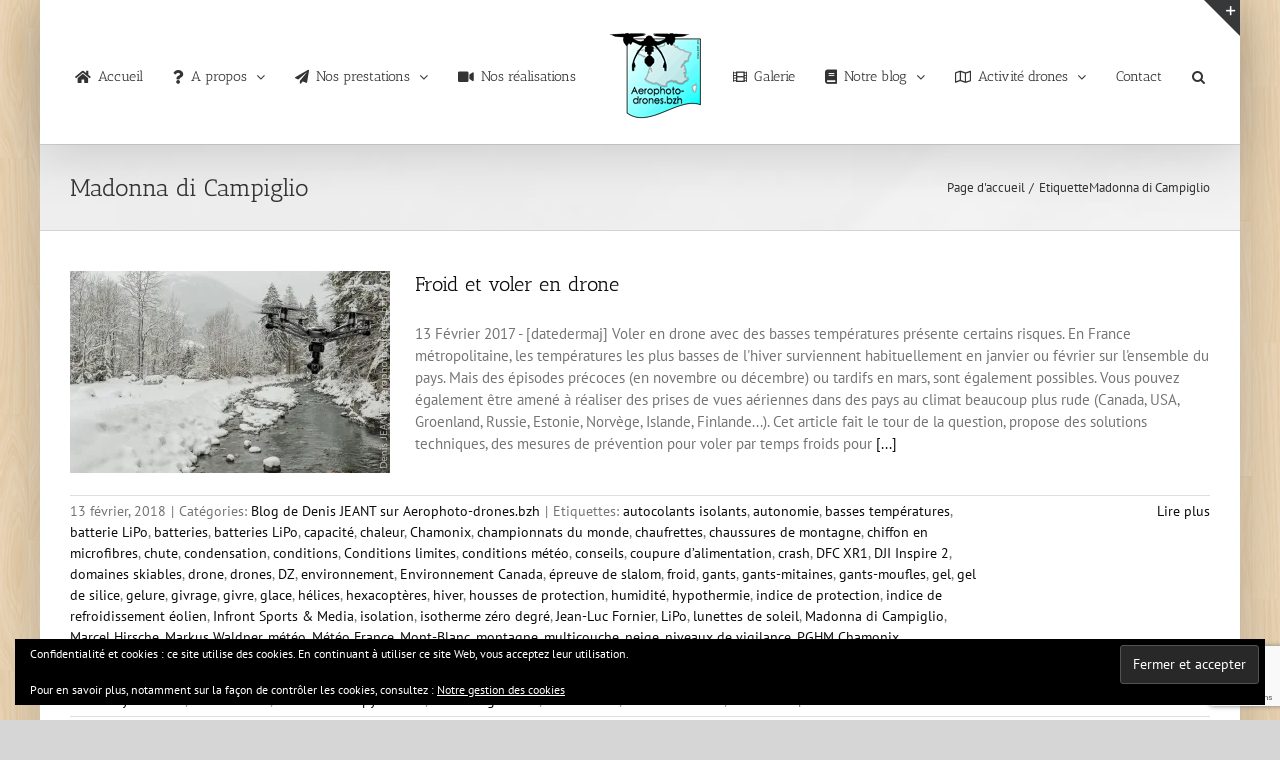

--- FILE ---
content_type: text/html; charset=UTF-8
request_url: https://aerophoto-drones.bzh/tag/madonna-di-campiglio/
body_size: 28198
content:
<!DOCTYPE html>
<html class="avada-html-layout-boxed avada-html-header-position-top avada-html-is-archive avada-has-page-background-pattern awb-scroll" lang="fr-FR" prefix="og: http://ogp.me/ns# fb: http://ogp.me/ns/fb#">
<head>
	<meta http-equiv="X-UA-Compatible" content="IE=edge" />
	<meta http-equiv="Content-Type" content="text/html; charset=utf-8"/>
	<meta name="viewport" content="width=device-width, initial-scale=1" />
	<meta name='robots' content='index, follow, max-image-preview:large, max-snippet:-1, max-video-preview:-1' />

	<!-- This site is optimized with the Yoast SEO plugin v26.8 - https://yoast.com/product/yoast-seo-wordpress/ -->
	<title>Madonna di Campiglio Archives - Aerophoto-drones.bzh</title>
	<link rel="canonical" href="https://aerophoto-drones.bzh/tag/madonna-di-campiglio/" />
	<meta property="og:locale" content="fr_FR" />
	<meta property="og:type" content="article" />
	<meta property="og:title" content="Madonna di Campiglio Archives - Aerophoto-drones.bzh" />
	<meta property="og:url" content="https://aerophoto-drones.bzh/tag/madonna-di-campiglio/" />
	<meta property="og:site_name" content="Aerophoto-drones.bzh" />
	<meta property="og:image" content="https://i0.wp.com/aerophoto-drones.bzh/wp-content/uploads/2016/02/logo3blue-1-e1455649972674.png?fit=100%2C98&ssl=1" />
	<meta property="og:image:width" content="100" />
	<meta property="og:image:height" content="98" />
	<meta property="og:image:type" content="image/png" />
	<meta name="twitter:card" content="summary_large_image" />
	<meta name="twitter:site" content="@DenisJeant" />
	<script type="application/ld+json" class="yoast-schema-graph">{"@context":"https://schema.org","@graph":[{"@type":"CollectionPage","@id":"https://aerophoto-drones.bzh/tag/madonna-di-campiglio/","url":"https://aerophoto-drones.bzh/tag/madonna-di-campiglio/","name":"Madonna di Campiglio Archives - Aerophoto-drones.bzh","isPartOf":{"@id":"https://aerophoto-drones.bzh/#website"},"primaryImageOfPage":{"@id":"https://aerophoto-drones.bzh/tag/madonna-di-campiglio/#primaryimage"},"image":{"@id":"https://aerophoto-drones.bzh/tag/madonna-di-campiglio/#primaryimage"},"thumbnailUrl":"https://i0.wp.com/aerophoto-drones.bzh/wp-content/uploads/2018/02/TyphoonNeige.jpg?fit=1199%2C796&ssl=1","breadcrumb":{"@id":"https://aerophoto-drones.bzh/tag/madonna-di-campiglio/#breadcrumb"},"inLanguage":"fr-FR"},{"@type":"ImageObject","inLanguage":"fr-FR","@id":"https://aerophoto-drones.bzh/tag/madonna-di-campiglio/#primaryimage","url":"https://i0.wp.com/aerophoto-drones.bzh/wp-content/uploads/2018/02/TyphoonNeige.jpg?fit=1199%2C796&ssl=1","contentUrl":"https://i0.wp.com/aerophoto-drones.bzh/wp-content/uploads/2018/02/TyphoonNeige.jpg?fit=1199%2C796&ssl=1","width":1199,"height":796,"caption":"Survol dun Typhoon sur la neige"},{"@type":"BreadcrumbList","@id":"https://aerophoto-drones.bzh/tag/madonna-di-campiglio/#breadcrumb","itemListElement":[{"@type":"ListItem","position":1,"name":"Accueil","item":"https://aerophoto-drones.bzh/"},{"@type":"ListItem","position":2,"name":"Madonna di Campiglio"}]},{"@type":"WebSite","@id":"https://aerophoto-drones.bzh/#website","url":"https://aerophoto-drones.bzh/","name":"Aerophoto-drones.bzh","description":"Bretagne, drones, prises de vues, vidéos et photos aériennes","publisher":{"@id":"https://aerophoto-drones.bzh/#organization"},"potentialAction":[{"@type":"SearchAction","target":{"@type":"EntryPoint","urlTemplate":"https://aerophoto-drones.bzh/?s={search_term_string}"},"query-input":{"@type":"PropertyValueSpecification","valueRequired":true,"valueName":"search_term_string"}}],"inLanguage":"fr-FR"},{"@type":"Organization","@id":"https://aerophoto-drones.bzh/#organization","name":"Aerophoto-drones.bzh","url":"https://aerophoto-drones.bzh/","logo":{"@type":"ImageObject","inLanguage":"fr-FR","@id":"https://aerophoto-drones.bzh/#/schema/logo/image/","url":"https://i0.wp.com/aerophoto-drones.bzh/wp-content/uploads/2016/02/logo3blue-1-e1455649972674.png?fit=100%2C98&ssl=1","contentUrl":"https://i0.wp.com/aerophoto-drones.bzh/wp-content/uploads/2016/02/logo3blue-1-e1455649972674.png?fit=100%2C98&ssl=1","width":100,"height":98,"caption":"Aerophoto-drones.bzh"},"image":{"@id":"https://aerophoto-drones.bzh/#/schema/logo/image/"},"sameAs":["https://www.facebook.com/DenisJEANT","https://x.com/DenisJeant","https://www.linkedin.com/in/denis-jeant-46089232","https://fr.pinterest.com/denisjeant/","https://www.youtube.com/channel/UCEPzyPPAHcdHwi6QaoCqJXw"]}]}</script>
	<!-- / Yoast SEO plugin. -->


<link rel='dns-prefetch' href='//stats.wp.com' />
<link rel='dns-prefetch' href='//use.fontawesome.com' />
<link rel='dns-prefetch' href='//v0.wordpress.com' />
<link rel='preconnect' href='//i0.wp.com' />
<link rel="alternate" type="application/rss+xml" title="Aerophoto-drones.bzh &raquo; Flux" href="https://aerophoto-drones.bzh/feed/" />
<link rel="alternate" type="application/rss+xml" title="Aerophoto-drones.bzh &raquo; Flux des commentaires" href="https://aerophoto-drones.bzh/comments/feed/" />
<link rel="alternate" type="text/calendar" title="Aerophoto-drones.bzh &raquo; Flux iCal" href="https://aerophoto-drones.bzh/events/?ical=1" />
								<link rel="icon" href="https://aerophoto-drones.bzh/wp-content/uploads/2017/03/favicon16x16.png" type="image/png" />
		
					<!-- Apple Touch Icon -->
						<link rel="apple-touch-icon" sizes="180x180" href="https://aerophoto-drones.bzh/wp-content/uploads/2017/03/favicon114x114.png" type="image/png">
		
					<!-- Android Icon -->
						<link rel="icon" sizes="192x192" href="https://aerophoto-drones.bzh/wp-content/uploads/2017/03/favicon57x57.png" type="image/png">
		
					<!-- MS Edge Icon -->
						<meta name="msapplication-TileImage" content="https://aerophoto-drones.bzh/wp-content/uploads/2017/03/favicon72x72.png" type="image/png">
				<link rel="alternate" type="application/rss+xml" title="Aerophoto-drones.bzh &raquo; Flux de l’étiquette Madonna di Campiglio" href="https://aerophoto-drones.bzh/tag/madonna-di-campiglio/feed/" />
				
		<meta property="og:locale" content="fr_FR"/>
		<meta property="og:type" content="article"/>
		<meta property="og:site_name" content="Aerophoto-drones.bzh"/>
		<meta property="og:title" content="Madonna di Campiglio Archives - Aerophoto-drones.bzh"/>
				<meta property="og:url" content="https://aerophoto-drones.bzh/2018/02/13/froid-voler-en-drone/"/>
																				<meta property="og:image" content="https://i0.wp.com/aerophoto-drones.bzh/wp-content/uploads/2018/02/TyphoonNeige.jpg?fit=1199%2C796&ssl=1"/>
		<meta property="og:image:width" content="1199"/>
		<meta property="og:image:height" content="796"/>
		<meta property="og:image:type" content="image/jpeg"/>
				<style id='wp-img-auto-sizes-contain-inline-css' type='text/css'>
img:is([sizes=auto i],[sizes^="auto," i]){contain-intrinsic-size:3000px 1500px}
/*# sourceURL=wp-img-auto-sizes-contain-inline-css */
</style>
<link rel='stylesheet' id='srfPrettyLinksStyleSheets-css' href='https://aerophoto-drones.bzh/wp-content/plugins/pretty-file-links//styles/prettylinks_fully_inline.css?ver=6.9' type='text/css' media='all' />
<style id='wp-emoji-styles-inline-css' type='text/css'>

	img.wp-smiley, img.emoji {
		display: inline !important;
		border: none !important;
		box-shadow: none !important;
		height: 1em !important;
		width: 1em !important;
		margin: 0 0.07em !important;
		vertical-align: -0.1em !important;
		background: none !important;
		padding: 0 !important;
	}
/*# sourceURL=wp-emoji-styles-inline-css */
</style>
<link rel='stylesheet' id='contact-form-7-css' href='https://aerophoto-drones.bzh/wp-content/plugins/contact-form-7/includes/css/styles.css?ver=6.1.4' type='text/css' media='all' />
<link rel='stylesheet' id='foobox-free-min-css' href='https://aerophoto-drones.bzh/wp-content/plugins/foobox-image-lightbox/free/css/foobox.free.min.css?ver=2.7.41' type='text/css' media='all' />
<link rel='stylesheet' id='qtip2css-css' href='https://aerophoto-drones.bzh/wp-content/plugins/wordpress-tooltips/js/qtip2/jquery.qtip.min.css?ver=6.9' type='text/css' media='all' />
<link rel='stylesheet' id='directorycss-css' href='https://aerophoto-drones.bzh/wp-content/plugins/wordpress-tooltips/js/jdirectory/directory.min.css?ver=6.9' type='text/css' media='all' />
<link rel='stylesheet' id='wpba_front_end_styles-css' href='https://aerophoto-drones.bzh/wp-content/plugins/wp-better-attachments/assets/css/wpba-frontend.css?ver=1.3.11' type='text/css' media='all' />
<link rel='stylesheet' id='ppress-frontend-css' href='https://aerophoto-drones.bzh/wp-content/plugins/wp-user-avatar/assets/css/frontend.min.css?ver=4.16.9' type='text/css' media='all' />
<link rel='stylesheet' id='ppress-flatpickr-css' href='https://aerophoto-drones.bzh/wp-content/plugins/wp-user-avatar/assets/flatpickr/flatpickr.min.css?ver=4.16.9' type='text/css' media='all' />
<link rel='stylesheet' id='ppress-select2-css' href='https://aerophoto-drones.bzh/wp-content/plugins/wp-user-avatar/assets/select2/select2.min.css?ver=6.9' type='text/css' media='all' />
<link rel='stylesheet' id='foo_video-css' href='https://aerophoto-drones.bzh/wp-content/plugins/foogallery-videos/css/gallery-foo_video.css?ver=1.0.11' type='text/css' media='all' />
<link rel='stylesheet' id='jetpack-swiper-library-css' href='https://aerophoto-drones.bzh/wp-content/plugins/jetpack/_inc/blocks/swiper.css?ver=15.4' type='text/css' media='all' />
<link rel='stylesheet' id='jetpack-carousel-css' href='https://aerophoto-drones.bzh/wp-content/plugins/jetpack/modules/carousel/jetpack-carousel.css?ver=15.4' type='text/css' media='all' />
<link rel='stylesheet' id='tiled-gallery-css' href='https://aerophoto-drones.bzh/wp-content/plugins/jetpack/modules/tiled-gallery/tiled-gallery/tiled-gallery.css?ver=2023-08-21' type='text/css' media='all' />
<link rel='stylesheet' id='jetpack-subscriptions-css' href='https://aerophoto-drones.bzh/wp-content/plugins/jetpack/_inc/build/subscriptions/subscriptions.min.css?ver=15.4' type='text/css' media='all' />
<link rel='stylesheet' id='bfa-font-awesome-css' href='https://use.fontawesome.com/releases/v5.15.4/css/all.css?ver=2.0.3' type='text/css' media='all' />
<link rel='stylesheet' id='bfa-font-awesome-v4-shim-css' href='https://use.fontawesome.com/releases/v5.15.4/css/v4-shims.css?ver=2.0.3' type='text/css' media='all' />
<style id='bfa-font-awesome-v4-shim-inline-css' type='text/css'>

			@font-face {
				font-family: 'FontAwesome';
				src: url('https://use.fontawesome.com/releases/v5.15.4/webfonts/fa-brands-400.eot'),
				url('https://use.fontawesome.com/releases/v5.15.4/webfonts/fa-brands-400.eot?#iefix') format('embedded-opentype'),
				url('https://use.fontawesome.com/releases/v5.15.4/webfonts/fa-brands-400.woff2') format('woff2'),
				url('https://use.fontawesome.com/releases/v5.15.4/webfonts/fa-brands-400.woff') format('woff'),
				url('https://use.fontawesome.com/releases/v5.15.4/webfonts/fa-brands-400.ttf') format('truetype'),
				url('https://use.fontawesome.com/releases/v5.15.4/webfonts/fa-brands-400.svg#fontawesome') format('svg');
			}

			@font-face {
				font-family: 'FontAwesome';
				src: url('https://use.fontawesome.com/releases/v5.15.4/webfonts/fa-solid-900.eot'),
				url('https://use.fontawesome.com/releases/v5.15.4/webfonts/fa-solid-900.eot?#iefix') format('embedded-opentype'),
				url('https://use.fontawesome.com/releases/v5.15.4/webfonts/fa-solid-900.woff2') format('woff2'),
				url('https://use.fontawesome.com/releases/v5.15.4/webfonts/fa-solid-900.woff') format('woff'),
				url('https://use.fontawesome.com/releases/v5.15.4/webfonts/fa-solid-900.ttf') format('truetype'),
				url('https://use.fontawesome.com/releases/v5.15.4/webfonts/fa-solid-900.svg#fontawesome') format('svg');
			}

			@font-face {
				font-family: 'FontAwesome';
				src: url('https://use.fontawesome.com/releases/v5.15.4/webfonts/fa-regular-400.eot'),
				url('https://use.fontawesome.com/releases/v5.15.4/webfonts/fa-regular-400.eot?#iefix') format('embedded-opentype'),
				url('https://use.fontawesome.com/releases/v5.15.4/webfonts/fa-regular-400.woff2') format('woff2'),
				url('https://use.fontawesome.com/releases/v5.15.4/webfonts/fa-regular-400.woff') format('woff'),
				url('https://use.fontawesome.com/releases/v5.15.4/webfonts/fa-regular-400.ttf') format('truetype'),
				url('https://use.fontawesome.com/releases/v5.15.4/webfonts/fa-regular-400.svg#fontawesome') format('svg');
				unicode-range: U+F004-F005,U+F007,U+F017,U+F022,U+F024,U+F02E,U+F03E,U+F044,U+F057-F059,U+F06E,U+F070,U+F075,U+F07B-F07C,U+F080,U+F086,U+F089,U+F094,U+F09D,U+F0A0,U+F0A4-F0A7,U+F0C5,U+F0C7-F0C8,U+F0E0,U+F0EB,U+F0F3,U+F0F8,U+F0FE,U+F111,U+F118-F11A,U+F11C,U+F133,U+F144,U+F146,U+F14A,U+F14D-F14E,U+F150-F152,U+F15B-F15C,U+F164-F165,U+F185-F186,U+F191-F192,U+F1AD,U+F1C1-F1C9,U+F1CD,U+F1D8,U+F1E3,U+F1EA,U+F1F6,U+F1F9,U+F20A,U+F247-F249,U+F24D,U+F254-F25B,U+F25D,U+F267,U+F271-F274,U+F279,U+F28B,U+F28D,U+F2B5-F2B6,U+F2B9,U+F2BB,U+F2BD,U+F2C1-F2C2,U+F2D0,U+F2D2,U+F2DC,U+F2ED,U+F328,U+F358-F35B,U+F3A5,U+F3D1,U+F410,U+F4AD;
			}
		
/*# sourceURL=bfa-font-awesome-v4-shim-inline-css */
</style>
<link rel='stylesheet' id='fusion-dynamic-css-css' href='https://aerophoto-drones.bzh/wp-content/uploads/fusion-styles/32fc21d4ff6c988e0cff88c634cf17a8.min.css?ver=3.14.2' type='text/css' media='all' />
<script type="text/javascript" src="https://aerophoto-drones.bzh/wp-includes/js/jquery/jquery.min.js?ver=3.7.1" id="jquery-core-js"></script>
<script type="text/javascript" src="https://aerophoto-drones.bzh/wp-includes/js/jquery/jquery-migrate.min.js?ver=3.4.1" id="jquery-migrate-js"></script>
<script type="text/javascript" data-jetpack-boost="ignore" src="//aerophoto-drones.bzh/wp-content/plugins/revslider/sr6/assets/js/rbtools.min.js?ver=6.7.39" async id="tp-tools-js"></script>
<script type="text/javascript" data-jetpack-boost="ignore" src="//aerophoto-drones.bzh/wp-content/plugins/revslider/sr6/assets/js/rs6.min.js?ver=6.7.39" async id="revmin-js"></script>
<script type="text/javascript" src="https://aerophoto-drones.bzh/wp-content/plugins/wordpress-tooltips/js/qtip2/jquery.qtip.min.js?ver=6.9" id="qtip2js-js"></script>
<script type="text/javascript" src="https://aerophoto-drones.bzh/wp-content/plugins/wordpress-tooltips/js/jdirectory/jquery.directory.min.js?ver=6.9" id="directoryjs-js"></script>
<script type="text/javascript" src="https://aerophoto-drones.bzh/wp-content/plugins/wp-user-avatar/assets/flatpickr/flatpickr.min.js?ver=4.16.9" id="ppress-flatpickr-js"></script>
<script type="text/javascript" src="https://aerophoto-drones.bzh/wp-content/plugins/wp-user-avatar/assets/select2/select2.min.js?ver=4.16.9" id="ppress-select2-js"></script>
<script type="text/javascript" id="foobox-free-min-js-before">
/* <![CDATA[ */
/* Run FooBox FREE (v2.7.41) */
var FOOBOX = window.FOOBOX = {
	ready: true,
	disableOthers: true,
	o: {wordpress: { enabled: true },
		fitToScreen:true,
		captions: { dataTitle: ["captionTitle","title"], dataDesc: ["captionDesc","description"] },
		rel: '',
		excludes:'.fbx-link,.nofoobox,.nolightbox,a[href*="pinterest.com/pin/create/button/"]',
		affiliate : { enabled: false },
		error: "Impossible de charger l&#039;élément - Could not load the item"},
	selectors: [
		".foogallery-container.foogallery-lightbox-foobox", ".foogallery-container.foogallery-lightbox-foobox-free", ".gallery", ".wp-block-gallery", ".wp-caption", ".wp-block-image", "a:has(img[class*=wp-image-])", ".post a:has(img[class*=wp-image-])", ".foobox"
	],
	pre: function( $ ){
		// Custom JavaScript (Pre)
		
	},
	post: function( $ ){
		// Custom JavaScript (Post)
		
		// Custom Captions Code
		
	},
	custom: function( $ ){
		// Custom Extra JS
		
	}
};
//# sourceURL=foobox-free-min-js-before
/* ]]> */
</script>
<script type="text/javascript" src="https://aerophoto-drones.bzh/wp-content/plugins/foobox-image-lightbox/free/js/foobox.free.min.js?ver=2.7.41" id="foobox-free-min-js"></script>
<link rel="https://api.w.org/" href="https://aerophoto-drones.bzh/wp-json/" /><link rel="alternate" title="JSON" type="application/json" href="https://aerophoto-drones.bzh/wp-json/wp/v2/tags/1599" /><link rel="EditURI" type="application/rsd+xml" title="RSD" href="https://aerophoto-drones.bzh/xmlrpc.php?rsd" />
<meta name="generator" content="WordPress 6.9" />
 	<script type="text/javascript">	
	if(typeof jQuery=='undefined')
	{
		document.write('<'+'script src="https://aerophoto-drones.bzh/wp-content/plugins//wordpress-tooltips/js/qtip/jquery.js" type="text/javascript"></'+'script>');
	}
	</script>
	<script type="text/javascript">

	function toolTips(whichID,theTipContent)
	{
    		theTipContent = theTipContent.replace('[[[[[','');
    		theTipContent = theTipContent.replace(']]]]]','');
    		theTipContent = theTipContent.replace('@@@@','');
    		theTipContent = theTipContent.replace('####','');
    		theTipContent = theTipContent.replace('%%%%','');
    		theTipContent = theTipContent.replace('//##','');
    		theTipContent = theTipContent.replace('##]]','');
    		    		    		    		
			jQuery(whichID).qtip
			(
				{
					content:
					{
						text:theTipContent,
												
					},
   					style:
   					{
   					   						classes:' qtip-dark wordpress-tooltip-free qtip-rounded qtip-shadow '
    				},
    				position:
    				{
    					viewport: jQuery(window),
    					my: 'bottom center',
    					at: 'top center'
    				},
					show:'mouseover',
					hide: { fixed: true, delay: 200 }
				}
			)
	}
</script>
	
	<style type="text/css">
	.tooltips_table .tooltipsall
	{
		border-bottom:none !important;
	}
	.tooltips_table span {
    color: inherit !important;
	}
	.qtip-content .tooltipsall
	{
		border-bottom:none !important;
		color: inherit !important;
	}
	
		.tooltipsincontent
	{
		border-bottom:2px dotted #888;	
	}

	.tooltipsPopupCreditLink a
	{
		color:gray;
	}	
	</style>
			<style type="text/css">
			.navitems a
			{
				text-decoration: none !important;
			}
		</style>
		<meta name="tec-api-version" content="v1"><meta name="tec-api-origin" content="https://aerophoto-drones.bzh"><link rel="alternate" href="https://aerophoto-drones.bzh/wp-json/tribe/events/v1/events/?tags=madonna-di-campiglio" />	<style>img#wpstats{display:none}</style>
		<style type="text/css" id="css-fb-visibility">@media screen and (max-width: 640px){.fusion-no-small-visibility{display:none !important;}body .sm-text-align-center{text-align:center !important;}body .sm-text-align-left{text-align:left !important;}body .sm-text-align-right{text-align:right !important;}body .sm-text-align-justify{text-align:justify !important;}body .sm-flex-align-center{justify-content:center !important;}body .sm-flex-align-flex-start{justify-content:flex-start !important;}body .sm-flex-align-flex-end{justify-content:flex-end !important;}body .sm-mx-auto{margin-left:auto !important;margin-right:auto !important;}body .sm-ml-auto{margin-left:auto !important;}body .sm-mr-auto{margin-right:auto !important;}body .fusion-absolute-position-small{position:absolute;width:100%;}.awb-sticky.awb-sticky-small{ position: sticky; top: var(--awb-sticky-offset,0); }}@media screen and (min-width: 641px) and (max-width: 1024px){.fusion-no-medium-visibility{display:none !important;}body .md-text-align-center{text-align:center !important;}body .md-text-align-left{text-align:left !important;}body .md-text-align-right{text-align:right !important;}body .md-text-align-justify{text-align:justify !important;}body .md-flex-align-center{justify-content:center !important;}body .md-flex-align-flex-start{justify-content:flex-start !important;}body .md-flex-align-flex-end{justify-content:flex-end !important;}body .md-mx-auto{margin-left:auto !important;margin-right:auto !important;}body .md-ml-auto{margin-left:auto !important;}body .md-mr-auto{margin-right:auto !important;}body .fusion-absolute-position-medium{position:absolute;width:100%;}.awb-sticky.awb-sticky-medium{ position: sticky; top: var(--awb-sticky-offset,0); }}@media screen and (min-width: 1025px){.fusion-no-large-visibility{display:none !important;}body .lg-text-align-center{text-align:center !important;}body .lg-text-align-left{text-align:left !important;}body .lg-text-align-right{text-align:right !important;}body .lg-text-align-justify{text-align:justify !important;}body .lg-flex-align-center{justify-content:center !important;}body .lg-flex-align-flex-start{justify-content:flex-start !important;}body .lg-flex-align-flex-end{justify-content:flex-end !important;}body .lg-mx-auto{margin-left:auto !important;margin-right:auto !important;}body .lg-ml-auto{margin-left:auto !important;}body .lg-mr-auto{margin-right:auto !important;}body .fusion-absolute-position-large{position:absolute;width:100%;}.awb-sticky.awb-sticky-large{ position: sticky; top: var(--awb-sticky-offset,0); }}</style><style type="text/css">.recentcomments a{display:inline !important;padding:0 !important;margin:0 !important;}</style><style>.removed_link, a.removed_link {
	text-decoration: line-through;
}</style><meta name="generator" content="Powered by Slider Revolution 6.7.39 - responsive, Mobile-Friendly Slider Plugin for WordPress with comfortable drag and drop interface." />
<script data-jetpack-boost="ignore">function setREVStartSize(e){
			//window.requestAnimationFrame(function() {
				window.RSIW = window.RSIW===undefined ? window.innerWidth : window.RSIW;
				window.RSIH = window.RSIH===undefined ? window.innerHeight : window.RSIH;
				try {
					var pw = document.getElementById(e.c).parentNode.offsetWidth,
						newh;
					pw = pw===0 || isNaN(pw) || (e.l=="fullwidth" || e.layout=="fullwidth") ? window.RSIW : pw;
					e.tabw = e.tabw===undefined ? 0 : parseInt(e.tabw);
					e.thumbw = e.thumbw===undefined ? 0 : parseInt(e.thumbw);
					e.tabh = e.tabh===undefined ? 0 : parseInt(e.tabh);
					e.thumbh = e.thumbh===undefined ? 0 : parseInt(e.thumbh);
					e.tabhide = e.tabhide===undefined ? 0 : parseInt(e.tabhide);
					e.thumbhide = e.thumbhide===undefined ? 0 : parseInt(e.thumbhide);
					e.mh = e.mh===undefined || e.mh=="" || e.mh==="auto" ? 0 : parseInt(e.mh,0);
					if(e.layout==="fullscreen" || e.l==="fullscreen")
						newh = Math.max(e.mh,window.RSIH);
					else{
						e.gw = Array.isArray(e.gw) ? e.gw : [e.gw];
						for (var i in e.rl) if (e.gw[i]===undefined || e.gw[i]===0) e.gw[i] = e.gw[i-1];
						e.gh = e.el===undefined || e.el==="" || (Array.isArray(e.el) && e.el.length==0)? e.gh : e.el;
						e.gh = Array.isArray(e.gh) ? e.gh : [e.gh];
						for (var i in e.rl) if (e.gh[i]===undefined || e.gh[i]===0) e.gh[i] = e.gh[i-1];
											
						var nl = new Array(e.rl.length),
							ix = 0,
							sl;
						e.tabw = e.tabhide>=pw ? 0 : e.tabw;
						e.thumbw = e.thumbhide>=pw ? 0 : e.thumbw;
						e.tabh = e.tabhide>=pw ? 0 : e.tabh;
						e.thumbh = e.thumbhide>=pw ? 0 : e.thumbh;
						for (var i in e.rl) nl[i] = e.rl[i]<window.RSIW ? 0 : e.rl[i];
						sl = nl[0];
						for (var i in nl) if (sl>nl[i] && nl[i]>0) { sl = nl[i]; ix=i;}
						var m = pw>(e.gw[ix]+e.tabw+e.thumbw) ? 1 : (pw-(e.tabw+e.thumbw)) / (e.gw[ix]);
						newh =  (e.gh[ix] * m) + (e.tabh + e.thumbh);
					}
					var el = document.getElementById(e.c);
					if (el!==null && el) el.style.height = newh+"px";
					el = document.getElementById(e.c+"_wrapper");
					if (el!==null && el) {
						el.style.height = newh+"px";
						el.style.display = "block";
					}
				} catch(e){
					console.log("Failure at Presize of Slider:" + e)
				}
			//});
		  };</script>
		<style type="text/css" id="wp-custom-css">
			/*
Vous pouvez ajouter du CSS personnalisé ici.

Cliquez sur l’icône d’aide ci-dessus pour en savoir plus.
*/		</style>
				<script type="text/javascript">
			var doc = document.documentElement;
			doc.setAttribute( 'data-useragent', navigator.userAgent );
		</script>
		
	<link rel='stylesheet' id='eu-cookie-law-style-css' href='https://aerophoto-drones.bzh/wp-content/plugins/jetpack/modules/widgets/eu-cookie-law/style.css?ver=15.4' type='text/css' media='all' />
<link rel='stylesheet' id='rs-plugin-settings-css' href='//aerophoto-drones.bzh/wp-content/plugins/revslider/sr6/assets/css/rs6.css?ver=6.7.39' type='text/css' media='all' />
<style id='rs-plugin-settings-inline-css' type='text/css'>
#rs-demo-id {}
/*# sourceURL=rs-plugin-settings-inline-css */
</style>
</head>

<body data-rsssl=1 class="archive tag tag-madonna-di-campiglio tag-1599 wp-theme-Avada tribe-no-js fusion-image-hovers fusion-pagination-sizing fusion-button_type-3d fusion-button_span-no fusion-button_gradient-linear avada-image-rollover-circle-yes avada-image-rollover-yes avada-image-rollover-direction-left fusion-has-button-gradient fusion-body ltr fusion-sticky-header no-mobile-sticky-header no-mobile-slidingbar no-mobile-totop avada-has-rev-slider-styles fusion-disable-outline fusion-sub-menu-fade mobile-logo-pos-center layout-boxed-mode avada-has-boxed-modal-shadow-light layout-scroll-offset-full avada-has-zero-margin-offset-top fusion-top-header menu-text-align-center mobile-menu-design-modern fusion-show-pagination-text fusion-header-layout-v7 avada-responsive avada-footer-fx-sticky-with-parallax-bg-image avada-menu-highlight-style-bar fusion-search-form-classic fusion-main-menu-search-dropdown fusion-avatar-square avada-sticky-shrinkage avada-dropdown-styles avada-blog-layout-medium avada-blog-archive-layout-medium avada-ec-not-100-width avada-ec-meta-layout-sidebar avada-header-shadow-yes avada-menu-icon-position-left avada-has-megamenu-shadow avada-has-mainmenu-dropdown-divider avada-has-pagetitle-100-width avada-has-pagetitle-bg-full avada-has-pagetitle-bg-parallax avada-has-main-nav-search-icon avada-has-megamenu-item-divider avada-has-100-footer avada-has-breadcrumb-mobile-hidden avada-has-titlebar-bar_and_content avada-has-slidingbar-widgets avada-has-slidingbar-position-top avada-slidingbar-toggle-style-triangle avada-has-pagination-padding avada-flyout-menu-direction-right avada-ec-views-v2" data-awb-post-id="9170">
		<a class="skip-link screen-reader-text" href="#content">Passer au contenu</a>

	<div id="boxed-wrapper">
							
		<div id="wrapper" class="fusion-wrapper">
			<div id="home" style="position:relative;top:-1px;"></div>
							
					
			<header class="fusion-header-wrapper fusion-header-shadow">
				<div class="fusion-header-v7 fusion-logo-alignment fusion-logo-center fusion-sticky-menu-1 fusion-sticky-logo-1 fusion-mobile-logo-1  fusion-mobile-menu-design-modern">
					<div class="fusion-header-sticky-height"></div>
<div class="fusion-header" >
	<div class="fusion-row fusion-middle-logo-menu">
				<nav class="fusion-main-menu" aria-label="Menu principal"><ul id="menu-haut" class="fusion-menu fusion-middle-logo-ul"><li  id="menu-item-14"  class="menu-item menu-item-type-post_type menu-item-object-page menu-item-home menu-item-14"  data-item-id="14"><a  href="https://aerophoto-drones.bzh/" class="fusion-top-level-link fusion-flex-link fusion-bar-highlight"><span class="fusion-megamenu-icon"><i class="glyphicon  fa fa-home" aria-hidden="true"></i></span><span class="menu-text">Accueil</span></a></li><li  id="menu-item-773"  class="menu-item menu-item-type-custom menu-item-object-custom menu-item-has-children menu-item-773 fusion-dropdown-menu"  data-item-id="773"><a  title="A propos" class="fusion-top-level-link fusion-flex-link fusion-bar-highlight"><span class="fusion-megamenu-icon"><i class="glyphicon  fa fa-question" aria-hidden="true"></i></span><span class="menu-text">A propos</span> <span class="fusion-caret"><i class="fusion-dropdown-indicator" aria-hidden="true"></i></span></a><ul class="sub-menu"><li  id="menu-item-1295"  class="menu-item menu-item-type-post_type menu-item-object-page menu-item-1295 fusion-dropdown-submenu" ><a  href="https://aerophoto-drones.bzh/moyens-techniques-et-drones/" class="fusion-bar-highlight"><span><span class="fusion-megamenu-icon"><i class="glyphicon  fa fa-paper-plane-o" aria-hidden="true"></i></span>Moyens techniques et drones</span></a></li><li  id="menu-item-3653"  class="menu-item menu-item-type-taxonomy menu-item-object-category menu-item-3653 fusion-dropdown-submenu" ><a  href="https://aerophoto-drones.bzh/category/publications-presse/" class="fusion-bar-highlight"><span><span class="fusion-megamenu-icon"><i class="glyphicon  fa fa-newspaper-o" aria-hidden="true"></i></span>Publications presse</span></a></li><li  id="menu-item-4113"  class="menu-item menu-item-type-post_type menu-item-object-page menu-item-4113 fusion-dropdown-submenu" ><a  href="https://aerophoto-drones.bzh/a-propos-de-denis-jeant/" class="fusion-bar-highlight"><span><span class="fusion-megamenu-icon"><i class="glyphicon  fa fa-user-circle" aria-hidden="true"></i></span>A propos de Denis JEANT</span></a></li><li  id="menu-item-4211"  class="menu-item menu-item-type-custom menu-item-object-custom menu-item-4211 fusion-dropdown-submenu" ><a  href="https://aerophoto-drones.bzh/events/" class="fusion-bar-highlight"><span><span class="fusion-megamenu-icon"><i class="glyphicon fa-calendar-alt fas" aria-hidden="true"></i></span>Calendrier des manifestations</span></a></li><li  id="menu-item-2443"  class="menu-item menu-item-type-post_type menu-item-object-page menu-item-2443 fusion-dropdown-submenu" ><a  href="https://aerophoto-drones.bzh/glossaire-des-termes-et-drones/" class="fusion-bar-highlight"><span><span class="fusion-megamenu-icon"><i class="glyphicon  fa fa-book" aria-hidden="true"></i></span>Glossaire des termes &#038; drones</span></a></li><li  id="menu-item-10638"  class="menu-item menu-item-type-post_type menu-item-object-page menu-item-privacy-policy menu-item-10638 fusion-dropdown-submenu" ><a  href="https://aerophoto-drones.bzh/politique-de-confidentialite/" class="fusion-bar-highlight"><span><span class="fusion-megamenu-icon"><i class="glyphicon fa-user-lock fas" aria-hidden="true"></i></span>Politique de confidentialité</span></a></li><li  id="menu-item-802"  class="menu-item menu-item-type-post_type menu-item-object-page menu-item-802 fusion-dropdown-submenu" ><a  href="https://aerophoto-drones.bzh/mentions-legales/" class="fusion-bar-highlight"><span><span class="fusion-megamenu-icon"><i class="glyphicon  fa fa-file-text-o" aria-hidden="true"></i></span>Mentions légales</span></a></li></ul></li><li  id="menu-item-1290"  class="menu-item menu-item-type-custom menu-item-object-custom menu-item-has-children menu-item-1290 fusion-dropdown-menu"  data-item-id="1290"><a  class="fusion-top-level-link fusion-flex-link fusion-bar-highlight"><span class="fusion-megamenu-icon"><i class="glyphicon  fa fa-paper-plane" aria-hidden="true"></i></span><span class="menu-text">Nos prestations</span> <span class="fusion-caret"><i class="fusion-dropdown-indicator" aria-hidden="true"></i></span></a><ul class="sub-menu"><li  id="menu-item-1292"  class="menu-item menu-item-type-post_type menu-item-object-page menu-item-1292 fusion-dropdown-submenu" ><a  href="https://aerophoto-drones.bzh/tarifs-devis-et-prise-de-vues-aeriennes-en-drone/" class="fusion-bar-highlight"><span><span class="fusion-megamenu-icon"><i class="glyphicon  fa fa-calculator" aria-hidden="true"></i></span>Tarifs, devis et prise de vues aériennes en drone</span></a></li><li  id="menu-item-637"  class="menu-item menu-item-type-post_type menu-item-object-page menu-item-637 fusion-dropdown-submenu" ><a  href="https://aerophoto-drones.bzh/moyens-techniques-et-drones/" class="fusion-bar-highlight"><span><span class="fusion-megamenu-icon"><i class="glyphicon  fa fa-paper-plane-o" aria-hidden="true"></i></span>Moyens techniques et drones</span></a></li><li  id="menu-item-1446"  class="menu-item menu-item-type-post_type menu-item-object-page menu-item-1446 fusion-dropdown-submenu" ><a  href="https://aerophoto-drones.bzh/applications-et-drones/" class="fusion-bar-highlight"><span><span class="fusion-megamenu-icon"><i class="glyphicon  fa fa-camera" aria-hidden="true"></i></span>Applications et drones</span></a></li><li  id="menu-item-8344"  class="menu-item menu-item-type-post_type menu-item-object-page menu-item-8344 fusion-dropdown-submenu" ><a  href="https://aerophoto-drones.bzh/reportages-tournages-medias-et-drones/" class="fusion-bar-highlight"><span><span class="fusion-megamenu-icon"><i class="glyphicon  fa fa-television" aria-hidden="true"></i></span>Reportages, tournages, médias et drones</span></a></li><li  id="menu-item-2926"  class="menu-item menu-item-type-post_type menu-item-object-page menu-item-2926 fusion-dropdown-submenu" ><a  href="https://aerophoto-drones.bzh/nos-autorisations-dgac-prefectures-et-assurance/" class="fusion-bar-highlight"><span><span class="fusion-megamenu-icon"><i class="glyphicon  fa fa-graduation-cap" aria-hidden="true"></i></span>Nos autorisations DGAC, préfectures et assurance</span></a></li><li  id="menu-item-1296"  class="menu-item menu-item-type-post_type menu-item-object-page menu-item-1296 fusion-dropdown-submenu" ><a  title="Réglementation aérienne" href="https://aerophoto-drones.bzh/drones-reglementation-aerienne-france/" class="fusion-bar-highlight"><span><span class="fusion-megamenu-icon"><i class="glyphicon  fa fa-gavel" aria-hidden="true"></i></span>Réglementation aérienne</span></a></li><li  id="menu-item-10616"  class="menu-item menu-item-type-custom menu-item-object-custom menu-item-10616 fusion-dropdown-submenu" ><a  title="Vente matériel sécu" target="_blank" rel="noopener noreferrer" href="https://www.safety-drone.shop" class="fusion-bar-highlight"><span><span class="fusion-megamenu-icon"><i class="glyphicon fa-flag far" aria-hidden="true"></i></span>Boutique ventes de matériel de sécurité</span></a></li></ul></li><li  id="menu-item-7944"  class="menu-item menu-item-type-post_type menu-item-object-page menu-item-7944"  data-item-id="7944"><a  href="https://aerophoto-drones.bzh/tournages-aeriens-realisations-bretagne/" class="fusion-top-level-link fusion-flex-link fusion-bar-highlight"><span class="fusion-megamenu-icon"><i class="glyphicon  fa fa-video-camera" aria-hidden="true"></i></span><span class="menu-text">Nos réalisations</span></a></li>	<li class="fusion-middle-logo-menu-logo fusion-logo" data-margin-top="20px" data-margin-bottom="20px" data-margin-left="0px" data-margin-right="0px">
			<a class="fusion-logo-link"  href="https://aerophoto-drones.bzh/" >

						<!-- standard logo -->
			<img src="https://aerophoto-drones.bzh/wp-content/uploads/2017/03/logo.png" srcset="https://aerophoto-drones.bzh/wp-content/uploads/2017/03/logo.png 1x" width="97" height="94" alt="Aerophoto-drones.bzh Logo" data-retina_logo_url="" class="fusion-standard-logo" />

											<!-- mobile logo -->
				<img src="https://aerophoto-drones.bzh/wp-content/uploads/2017/03/logo.png" srcset="https://aerophoto-drones.bzh/wp-content/uploads/2017/03/logo.png 1x" width="97" height="94" alt="Aerophoto-drones.bzh Logo" data-retina_logo_url="" class="fusion-mobile-logo" />
			
											<!-- sticky header logo -->
				<img src="https://aerophoto-drones.bzh/wp-content/uploads/2017/03/logo.png" srcset="https://aerophoto-drones.bzh/wp-content/uploads/2017/03/logo.png 1x, https://aerophoto-drones.bzh/wp-content/uploads/2017/03/logo@2x.png 2x" width="97" height="94" style="max-height:94px;height:auto;" alt="Aerophoto-drones.bzh Logo" data-retina_logo_url="https://aerophoto-drones.bzh/wp-content/uploads/2017/03/logo@2x.png" class="fusion-sticky-logo" />
					</a>
		</li><li  id="menu-item-1406"  class="menu-item menu-item-type-post_type menu-item-object-page menu-item-1406"  data-item-id="1406"><a  href="https://aerophoto-drones.bzh/galerie-videos-photos-aeriennes-drones/" class="fusion-top-level-link fusion-flex-link fusion-bar-highlight"><span class="fusion-megamenu-icon"><i class="glyphicon  fa fa-film" aria-hidden="true"></i></span><span class="menu-text">Galerie</span></a></li><li  id="menu-item-7989"  class="menu-item menu-item-type-custom menu-item-object-custom menu-item-has-children menu-item-7989 fusion-dropdown-menu"  data-item-id="7989"><a  class="fusion-top-level-link fusion-flex-link fusion-bar-highlight"><span class="fusion-megamenu-icon"><i class="glyphicon  fa fa-book" aria-hidden="true"></i></span><span class="menu-text">Notre blog</span> <span class="fusion-caret"><i class="fusion-dropdown-indicator" aria-hidden="true"></i></span></a><ul class="sub-menu"><li  id="menu-item-10367"  class="menu-item menu-item-type-post_type menu-item-object-page menu-item-10367 fusion-dropdown-submenu" ><a  href="https://aerophoto-drones.bzh/blog-denis-jeant/" class="fusion-bar-highlight"><span><span class="fusion-megamenu-icon"><i class="glyphicon  fa fa-align-left" aria-hidden="true"></i></span>Blog &#8211; en liste</span></a></li><li  id="menu-item-7988"  class="menu-item menu-item-type-post_type menu-item-object-page menu-item-7988 fusion-dropdown-submenu" ><a  href="https://aerophoto-drones.bzh/blog-de-denis-jeant-dates/" class="fusion-bar-highlight"><span><span class="fusion-megamenu-icon"><i class="glyphicon  fa fa-calendar-check-o" aria-hidden="true"></i></span>Blog &#8211; par dates</span></a></li></ul></li><li  id="menu-item-1059"  class="menu-item menu-item-type-custom menu-item-object-custom menu-item-has-children menu-item-1059 fusion-dropdown-menu"  data-item-id="1059"><a  class="fusion-top-level-link fusion-flex-link fusion-bar-highlight"><span class="fusion-megamenu-icon"><i class="glyphicon  fa fa-map-o" aria-hidden="true"></i></span><span class="menu-text">Activité drones</span> <span class="fusion-caret"><i class="fusion-dropdown-indicator" aria-hidden="true"></i></span></a><ul class="sub-menu"><li  id="menu-item-213"  class="menu-item menu-item-type-post_type menu-item-object-page menu-item-213 fusion-dropdown-submenu" ><a  href="https://aerophoto-drones.bzh/drones-reglementation-aerienne-france/" class="fusion-bar-highlight"><span><span class="fusion-megamenu-icon"><i class="glyphicon  fa fa-gavel" aria-hidden="true"></i></span>Réglementation aérienne</span></a></li><li  id="menu-item-4210"  class="menu-item menu-item-type-custom menu-item-object-custom menu-item-4210 fusion-dropdown-submenu" ><a  href="https://aerophoto-drones.bzh/events/" class="fusion-bar-highlight"><span><span class="fusion-megamenu-icon"><i class="glyphicon  fa fa-calendar" aria-hidden="true"></i></span>Calendrier des manifestations</span></a></li><li  id="menu-item-1061"  class="menu-item menu-item-type-post_type menu-item-object-page menu-item-1061 fusion-dropdown-submenu" ><a  href="https://aerophoto-drones.bzh/meteo-carte-aero-marees-perturbations-electromagnetiques-indice-kp/" class="fusion-bar-highlight"><span><span class="fusion-megamenu-icon"><i class="glyphicon  fa fa-thermometer-three-quarters" aria-hidden="true"></i></span>Météo, carte aéro, marées et indice Kp</span></a></li><li  id="menu-item-5792"  class="menu-item menu-item-type-custom menu-item-object-custom menu-item-5792 fusion-dropdown-submenu" ><a  target="_blank" rel="noopener noreferrer" href="http://www.geoportail.gouv.fr/donnees/restrictions-pour-drones-de-loisir" class="fusion-bar-highlight"><span><span class="fusion-megamenu-icon"><i class="glyphicon  fa fa-exclamation-triangle" aria-hidden="true"></i></span>Restrictions survols drones loisir</span></a></li><li  id="menu-item-8648"  class="menu-item menu-item-type-custom menu-item-object-custom menu-item-8648 fusion-dropdown-submenu" ><a  target="_blank" rel="noopener noreferrer" href="https://alphatango.aviation-civile.gouv.fr" class="fusion-bar-highlight"><span><span class="fusion-megamenu-icon"><i class="glyphicon fa-desktop fas" aria-hidden="true"></i></span>Alpha Tango portail utilisateurs drones FR</span></a></li><li  id="menu-item-5721"  class="menu-item menu-item-type-custom menu-item-object-custom menu-item-5721 fusion-dropdown-submenu" ><a  target="_blank" rel="noopener noreferrer" href="https://www.geoportail.gouv.fr/carte?c=-3.09814453125,48.24662559071382&#038;z=9&#038;l0=GEOGRAPHICALGRIDSYSTEMS.MAPS.SCAN-OACI::GEOPORTAIL:OGC:WMTS(1)&#038;permalink=yes" class="fusion-bar-highlight"><span><span class="fusion-megamenu-icon"><i class="glyphicon fa-map fas" aria-hidden="true"></i></span>Carte aérienne OACI de mars 2020</span></a></li><li  id="menu-item-4343"  class="menu-item menu-item-type-custom menu-item-object-custom menu-item-4343 fusion-dropdown-submenu" ><a  target="_blank" rel="noopener noreferrer" href="http://www.geoportail.gouv.fr" class="fusion-bar-highlight"><span><span class="fusion-megamenu-icon"><i class="glyphicon fa-map fas" aria-hidden="true"></i></span>Site Géoportail de l&rsquo;IGN (FR)</span></a></li><li  id="menu-item-11134"  class="menu-item menu-item-type-custom menu-item-object-custom menu-item-11134 fusion-dropdown-submenu" ><a  target="_blank" rel="noopener noreferrer" href="https://briefing-drone.fr" class="fusion-bar-highlight"><span><span class="fusion-megamenu-icon"><i class="glyphicon fa-compass far" aria-hidden="true"></i></span>Briefing drone</span></a></li><li  id="menu-item-11421"  class="menu-item menu-item-type-custom menu-item-object-custom menu-item-11421 fusion-dropdown-submenu" ><a  target="_blank" rel="noopener noreferrer" href="https://app.dronekeeper.com/" class="fusion-bar-highlight"><span>App. Dronekeeper.com</span></a></li><li  id="menu-item-5724"  class="menu-item menu-item-type-custom menu-item-object-custom menu-item-5724 fusion-dropdown-submenu" ><a  target="_blank" rel="noopener noreferrer" href="http://www.mach7drone.com" class="fusion-bar-highlight"><span><span class="fusion-megamenu-icon"><i class="glyphicon fa-save far" aria-hidden="true"></i></span>App. mach7drone.com</span></a></li><li  id="menu-item-1725"  class="menu-item menu-item-type-custom menu-item-object-custom menu-item-1725 fusion-dropdown-submenu" ><a  target="_blank" rel="noopener noreferrer" href="http://www.cartoradio.fr/" class="fusion-bar-highlight"><span><span class="fusion-megamenu-icon"><i class="glyphicon  fa fa-rss" aria-hidden="true"></i></span>Cartoradio de l&rsquo;ANFR</span></a></li><li  id="menu-item-11137"  class="menu-item menu-item-type-custom menu-item-object-custom menu-item-11137 fusion-dropdown-submenu" ><a  target="_blank" rel="noopener noreferrer" href="http://annuaire.n2000.fr/organizations" class="fusion-bar-highlight"><span><span class="fusion-megamenu-icon"><i class="glyphicon fa-crow fas" aria-hidden="true"></i></span>Annuaire Natura 2000</span></a></li><li  id="menu-item-10303"  class="menu-item menu-item-type-custom menu-item-object-custom menu-item-10303 fusion-dropdown-submenu" ><a  target="_blank" rel="noopener noreferrer" href="https://basulm.ffplum.fr/" class="fusion-bar-highlight"><span><span class="fusion-megamenu-icon"><i class="glyphicon  fa fa-paper-plane-o" aria-hidden="true"></i></span>Bases ULM en France</span></a></li><li  id="menu-item-1289"  class="menu-item menu-item-type-custom menu-item-object-custom menu-item-1289 fusion-dropdown-submenu" ><a  target="_blank" rel="noopener noreferrer" href="https://www.sia.aviation-civile.gouv.fr/" class="fusion-bar-highlight"><span><span class="fusion-megamenu-icon"><i class="glyphicon  fa fa-plane" aria-hidden="true"></i></span>Informations aéro. civiles</span></a></li><li  id="menu-item-1553"  class="menu-item menu-item-type-custom menu-item-object-custom menu-item-1553 fusion-dropdown-submenu" ><a  target="_blank" rel="noopener noreferrer" href="http://www.dircam.dsae.defense.gouv.fr/" class="fusion-bar-highlight"><span><span class="fusion-megamenu-icon"><i class="glyphicon  fa fa-space-shuttle" aria-hidden="true"></i></span>Informations aéro. militaires</span></a></li></ul></li><li  id="menu-item-20"  class="menu-item menu-item-type-post_type menu-item-object-page menu-item-20"  data-item-id="20"><a  href="https://aerophoto-drones.bzh/contact/" class="fusion-top-level-link fusion-bar-highlight"><span class="menu-text">Contact</span></a></li><li class="fusion-custom-menu-item fusion-main-menu-search"><a class="fusion-main-menu-icon fusion-bar-highlight" href="#" aria-label="Recherche" data-title="Recherche" title="Recherche" role="button" aria-expanded="false"></a><div class="fusion-custom-menu-item-contents">		<form role="search" class="searchform fusion-search-form  fusion-search-form-classic" method="get" action="https://aerophoto-drones.bzh/">
			<div class="fusion-search-form-content">

				
				<div class="fusion-search-field search-field">
					<label><span class="screen-reader-text">Recherche pour:</span>
													<input type="search" value="" name="s" class="s" placeholder="Rechercher" required aria-required="true" aria-label="Rechercher"/>
											</label>
				</div>
				<div class="fusion-search-button search-button">
					<input type="submit" class="fusion-search-submit searchsubmit" aria-label="Recherche" value="&#xf002;" />
									</div>

				
			</div>


			
		</form>
		</div></li></ul></nav><nav class="fusion-main-menu fusion-sticky-menu" aria-label="Menu principal Sticky"><ul id="menu-haut-1" class="fusion-menu fusion-middle-logo-ul"><li   class="menu-item menu-item-type-post_type menu-item-object-page menu-item-home menu-item-14"  data-item-id="14"><a  href="https://aerophoto-drones.bzh/" class="fusion-top-level-link fusion-flex-link fusion-bar-highlight"><span class="fusion-megamenu-icon"><i class="glyphicon  fa fa-home" aria-hidden="true"></i></span><span class="menu-text">Accueil</span></a></li><li   class="menu-item menu-item-type-custom menu-item-object-custom menu-item-has-children menu-item-773 fusion-dropdown-menu"  data-item-id="773"><a  title="A propos" class="fusion-top-level-link fusion-flex-link fusion-bar-highlight"><span class="fusion-megamenu-icon"><i class="glyphicon  fa fa-question" aria-hidden="true"></i></span><span class="menu-text">A propos</span> <span class="fusion-caret"><i class="fusion-dropdown-indicator" aria-hidden="true"></i></span></a><ul class="sub-menu"><li   class="menu-item menu-item-type-post_type menu-item-object-page menu-item-1295 fusion-dropdown-submenu" ><a  href="https://aerophoto-drones.bzh/moyens-techniques-et-drones/" class="fusion-bar-highlight"><span><span class="fusion-megamenu-icon"><i class="glyphicon  fa fa-paper-plane-o" aria-hidden="true"></i></span>Moyens techniques et drones</span></a></li><li   class="menu-item menu-item-type-taxonomy menu-item-object-category menu-item-3653 fusion-dropdown-submenu" ><a  href="https://aerophoto-drones.bzh/category/publications-presse/" class="fusion-bar-highlight"><span><span class="fusion-megamenu-icon"><i class="glyphicon  fa fa-newspaper-o" aria-hidden="true"></i></span>Publications presse</span></a></li><li   class="menu-item menu-item-type-post_type menu-item-object-page menu-item-4113 fusion-dropdown-submenu" ><a  href="https://aerophoto-drones.bzh/a-propos-de-denis-jeant/" class="fusion-bar-highlight"><span><span class="fusion-megamenu-icon"><i class="glyphicon  fa fa-user-circle" aria-hidden="true"></i></span>A propos de Denis JEANT</span></a></li><li   class="menu-item menu-item-type-custom menu-item-object-custom menu-item-4211 fusion-dropdown-submenu" ><a  href="https://aerophoto-drones.bzh/events/" class="fusion-bar-highlight"><span><span class="fusion-megamenu-icon"><i class="glyphicon fa-calendar-alt fas" aria-hidden="true"></i></span>Calendrier des manifestations</span></a></li><li   class="menu-item menu-item-type-post_type menu-item-object-page menu-item-2443 fusion-dropdown-submenu" ><a  href="https://aerophoto-drones.bzh/glossaire-des-termes-et-drones/" class="fusion-bar-highlight"><span><span class="fusion-megamenu-icon"><i class="glyphicon  fa fa-book" aria-hidden="true"></i></span>Glossaire des termes &#038; drones</span></a></li><li   class="menu-item menu-item-type-post_type menu-item-object-page menu-item-privacy-policy menu-item-10638 fusion-dropdown-submenu" ><a  href="https://aerophoto-drones.bzh/politique-de-confidentialite/" class="fusion-bar-highlight"><span><span class="fusion-megamenu-icon"><i class="glyphicon fa-user-lock fas" aria-hidden="true"></i></span>Politique de confidentialité</span></a></li><li   class="menu-item menu-item-type-post_type menu-item-object-page menu-item-802 fusion-dropdown-submenu" ><a  href="https://aerophoto-drones.bzh/mentions-legales/" class="fusion-bar-highlight"><span><span class="fusion-megamenu-icon"><i class="glyphicon  fa fa-file-text-o" aria-hidden="true"></i></span>Mentions légales</span></a></li></ul></li><li   class="menu-item menu-item-type-custom menu-item-object-custom menu-item-has-children menu-item-1290 fusion-dropdown-menu"  data-item-id="1290"><a  class="fusion-top-level-link fusion-flex-link fusion-bar-highlight"><span class="fusion-megamenu-icon"><i class="glyphicon  fa fa-paper-plane" aria-hidden="true"></i></span><span class="menu-text">Nos prestations</span> <span class="fusion-caret"><i class="fusion-dropdown-indicator" aria-hidden="true"></i></span></a><ul class="sub-menu"><li   class="menu-item menu-item-type-post_type menu-item-object-page menu-item-1292 fusion-dropdown-submenu" ><a  href="https://aerophoto-drones.bzh/tarifs-devis-et-prise-de-vues-aeriennes-en-drone/" class="fusion-bar-highlight"><span><span class="fusion-megamenu-icon"><i class="glyphicon  fa fa-calculator" aria-hidden="true"></i></span>Tarifs, devis et prise de vues aériennes en drone</span></a></li><li   class="menu-item menu-item-type-post_type menu-item-object-page menu-item-637 fusion-dropdown-submenu" ><a  href="https://aerophoto-drones.bzh/moyens-techniques-et-drones/" class="fusion-bar-highlight"><span><span class="fusion-megamenu-icon"><i class="glyphicon  fa fa-paper-plane-o" aria-hidden="true"></i></span>Moyens techniques et drones</span></a></li><li   class="menu-item menu-item-type-post_type menu-item-object-page menu-item-1446 fusion-dropdown-submenu" ><a  href="https://aerophoto-drones.bzh/applications-et-drones/" class="fusion-bar-highlight"><span><span class="fusion-megamenu-icon"><i class="glyphicon  fa fa-camera" aria-hidden="true"></i></span>Applications et drones</span></a></li><li   class="menu-item menu-item-type-post_type menu-item-object-page menu-item-8344 fusion-dropdown-submenu" ><a  href="https://aerophoto-drones.bzh/reportages-tournages-medias-et-drones/" class="fusion-bar-highlight"><span><span class="fusion-megamenu-icon"><i class="glyphicon  fa fa-television" aria-hidden="true"></i></span>Reportages, tournages, médias et drones</span></a></li><li   class="menu-item menu-item-type-post_type menu-item-object-page menu-item-2926 fusion-dropdown-submenu" ><a  href="https://aerophoto-drones.bzh/nos-autorisations-dgac-prefectures-et-assurance/" class="fusion-bar-highlight"><span><span class="fusion-megamenu-icon"><i class="glyphicon  fa fa-graduation-cap" aria-hidden="true"></i></span>Nos autorisations DGAC, préfectures et assurance</span></a></li><li   class="menu-item menu-item-type-post_type menu-item-object-page menu-item-1296 fusion-dropdown-submenu" ><a  title="Réglementation aérienne" href="https://aerophoto-drones.bzh/drones-reglementation-aerienne-france/" class="fusion-bar-highlight"><span><span class="fusion-megamenu-icon"><i class="glyphicon  fa fa-gavel" aria-hidden="true"></i></span>Réglementation aérienne</span></a></li><li   class="menu-item menu-item-type-custom menu-item-object-custom menu-item-10616 fusion-dropdown-submenu" ><a  title="Vente matériel sécu" target="_blank" rel="noopener noreferrer" href="https://www.safety-drone.shop" class="fusion-bar-highlight"><span><span class="fusion-megamenu-icon"><i class="glyphicon fa-flag far" aria-hidden="true"></i></span>Boutique ventes de matériel de sécurité</span></a></li></ul></li><li   class="menu-item menu-item-type-post_type menu-item-object-page menu-item-7944"  data-item-id="7944"><a  href="https://aerophoto-drones.bzh/tournages-aeriens-realisations-bretagne/" class="fusion-top-level-link fusion-flex-link fusion-bar-highlight"><span class="fusion-megamenu-icon"><i class="glyphicon  fa fa-video-camera" aria-hidden="true"></i></span><span class="menu-text">Nos réalisations</span></a></li>	<li class="fusion-middle-logo-menu-logo fusion-logo" data-margin-top="20px" data-margin-bottom="20px" data-margin-left="0px" data-margin-right="0px">
			<a class="fusion-logo-link"  href="https://aerophoto-drones.bzh/" >

						<!-- standard logo -->
			<img src="https://aerophoto-drones.bzh/wp-content/uploads/2017/03/logo.png" srcset="https://aerophoto-drones.bzh/wp-content/uploads/2017/03/logo.png 1x" width="97" height="94" alt="Aerophoto-drones.bzh Logo" data-retina_logo_url="" class="fusion-standard-logo" />

											<!-- mobile logo -->
				<img src="https://aerophoto-drones.bzh/wp-content/uploads/2017/03/logo.png" srcset="https://aerophoto-drones.bzh/wp-content/uploads/2017/03/logo.png 1x" width="97" height="94" alt="Aerophoto-drones.bzh Logo" data-retina_logo_url="" class="fusion-mobile-logo" />
			
											<!-- sticky header logo -->
				<img src="https://aerophoto-drones.bzh/wp-content/uploads/2017/03/logo.png" srcset="https://aerophoto-drones.bzh/wp-content/uploads/2017/03/logo.png 1x, https://aerophoto-drones.bzh/wp-content/uploads/2017/03/logo@2x.png 2x" width="97" height="94" style="max-height:94px;height:auto;" alt="Aerophoto-drones.bzh Logo" data-retina_logo_url="https://aerophoto-drones.bzh/wp-content/uploads/2017/03/logo@2x.png" class="fusion-sticky-logo" />
					</a>
		</li><li   class="menu-item menu-item-type-post_type menu-item-object-page menu-item-1406"  data-item-id="1406"><a  href="https://aerophoto-drones.bzh/galerie-videos-photos-aeriennes-drones/" class="fusion-top-level-link fusion-flex-link fusion-bar-highlight"><span class="fusion-megamenu-icon"><i class="glyphicon  fa fa-film" aria-hidden="true"></i></span><span class="menu-text">Galerie</span></a></li><li   class="menu-item menu-item-type-custom menu-item-object-custom menu-item-has-children menu-item-7989 fusion-dropdown-menu"  data-item-id="7989"><a  class="fusion-top-level-link fusion-flex-link fusion-bar-highlight"><span class="fusion-megamenu-icon"><i class="glyphicon  fa fa-book" aria-hidden="true"></i></span><span class="menu-text">Notre blog</span> <span class="fusion-caret"><i class="fusion-dropdown-indicator" aria-hidden="true"></i></span></a><ul class="sub-menu"><li   class="menu-item menu-item-type-post_type menu-item-object-page menu-item-10367 fusion-dropdown-submenu" ><a  href="https://aerophoto-drones.bzh/blog-denis-jeant/" class="fusion-bar-highlight"><span><span class="fusion-megamenu-icon"><i class="glyphicon  fa fa-align-left" aria-hidden="true"></i></span>Blog &#8211; en liste</span></a></li><li   class="menu-item menu-item-type-post_type menu-item-object-page menu-item-7988 fusion-dropdown-submenu" ><a  href="https://aerophoto-drones.bzh/blog-de-denis-jeant-dates/" class="fusion-bar-highlight"><span><span class="fusion-megamenu-icon"><i class="glyphicon  fa fa-calendar-check-o" aria-hidden="true"></i></span>Blog &#8211; par dates</span></a></li></ul></li><li   class="menu-item menu-item-type-custom menu-item-object-custom menu-item-has-children menu-item-1059 fusion-dropdown-menu"  data-item-id="1059"><a  class="fusion-top-level-link fusion-flex-link fusion-bar-highlight"><span class="fusion-megamenu-icon"><i class="glyphicon  fa fa-map-o" aria-hidden="true"></i></span><span class="menu-text">Activité drones</span> <span class="fusion-caret"><i class="fusion-dropdown-indicator" aria-hidden="true"></i></span></a><ul class="sub-menu"><li   class="menu-item menu-item-type-post_type menu-item-object-page menu-item-213 fusion-dropdown-submenu" ><a  href="https://aerophoto-drones.bzh/drones-reglementation-aerienne-france/" class="fusion-bar-highlight"><span><span class="fusion-megamenu-icon"><i class="glyphicon  fa fa-gavel" aria-hidden="true"></i></span>Réglementation aérienne</span></a></li><li   class="menu-item menu-item-type-custom menu-item-object-custom menu-item-4210 fusion-dropdown-submenu" ><a  href="https://aerophoto-drones.bzh/events/" class="fusion-bar-highlight"><span><span class="fusion-megamenu-icon"><i class="glyphicon  fa fa-calendar" aria-hidden="true"></i></span>Calendrier des manifestations</span></a></li><li   class="menu-item menu-item-type-post_type menu-item-object-page menu-item-1061 fusion-dropdown-submenu" ><a  href="https://aerophoto-drones.bzh/meteo-carte-aero-marees-perturbations-electromagnetiques-indice-kp/" class="fusion-bar-highlight"><span><span class="fusion-megamenu-icon"><i class="glyphicon  fa fa-thermometer-three-quarters" aria-hidden="true"></i></span>Météo, carte aéro, marées et indice Kp</span></a></li><li   class="menu-item menu-item-type-custom menu-item-object-custom menu-item-5792 fusion-dropdown-submenu" ><a  target="_blank" rel="noopener noreferrer" href="http://www.geoportail.gouv.fr/donnees/restrictions-pour-drones-de-loisir" class="fusion-bar-highlight"><span><span class="fusion-megamenu-icon"><i class="glyphicon  fa fa-exclamation-triangle" aria-hidden="true"></i></span>Restrictions survols drones loisir</span></a></li><li   class="menu-item menu-item-type-custom menu-item-object-custom menu-item-8648 fusion-dropdown-submenu" ><a  target="_blank" rel="noopener noreferrer" href="https://alphatango.aviation-civile.gouv.fr" class="fusion-bar-highlight"><span><span class="fusion-megamenu-icon"><i class="glyphicon fa-desktop fas" aria-hidden="true"></i></span>Alpha Tango portail utilisateurs drones FR</span></a></li><li   class="menu-item menu-item-type-custom menu-item-object-custom menu-item-5721 fusion-dropdown-submenu" ><a  target="_blank" rel="noopener noreferrer" href="https://www.geoportail.gouv.fr/carte?c=-3.09814453125,48.24662559071382&#038;z=9&#038;l0=GEOGRAPHICALGRIDSYSTEMS.MAPS.SCAN-OACI::GEOPORTAIL:OGC:WMTS(1)&#038;permalink=yes" class="fusion-bar-highlight"><span><span class="fusion-megamenu-icon"><i class="glyphicon fa-map fas" aria-hidden="true"></i></span>Carte aérienne OACI de mars 2020</span></a></li><li   class="menu-item menu-item-type-custom menu-item-object-custom menu-item-4343 fusion-dropdown-submenu" ><a  target="_blank" rel="noopener noreferrer" href="http://www.geoportail.gouv.fr" class="fusion-bar-highlight"><span><span class="fusion-megamenu-icon"><i class="glyphicon fa-map fas" aria-hidden="true"></i></span>Site Géoportail de l&rsquo;IGN (FR)</span></a></li><li   class="menu-item menu-item-type-custom menu-item-object-custom menu-item-11134 fusion-dropdown-submenu" ><a  target="_blank" rel="noopener noreferrer" href="https://briefing-drone.fr" class="fusion-bar-highlight"><span><span class="fusion-megamenu-icon"><i class="glyphicon fa-compass far" aria-hidden="true"></i></span>Briefing drone</span></a></li><li   class="menu-item menu-item-type-custom menu-item-object-custom menu-item-11421 fusion-dropdown-submenu" ><a  target="_blank" rel="noopener noreferrer" href="https://app.dronekeeper.com/" class="fusion-bar-highlight"><span>App. Dronekeeper.com</span></a></li><li   class="menu-item menu-item-type-custom menu-item-object-custom menu-item-5724 fusion-dropdown-submenu" ><a  target="_blank" rel="noopener noreferrer" href="http://www.mach7drone.com" class="fusion-bar-highlight"><span><span class="fusion-megamenu-icon"><i class="glyphicon fa-save far" aria-hidden="true"></i></span>App. mach7drone.com</span></a></li><li   class="menu-item menu-item-type-custom menu-item-object-custom menu-item-1725 fusion-dropdown-submenu" ><a  target="_blank" rel="noopener noreferrer" href="http://www.cartoradio.fr/" class="fusion-bar-highlight"><span><span class="fusion-megamenu-icon"><i class="glyphicon  fa fa-rss" aria-hidden="true"></i></span>Cartoradio de l&rsquo;ANFR</span></a></li><li   class="menu-item menu-item-type-custom menu-item-object-custom menu-item-11137 fusion-dropdown-submenu" ><a  target="_blank" rel="noopener noreferrer" href="http://annuaire.n2000.fr/organizations" class="fusion-bar-highlight"><span><span class="fusion-megamenu-icon"><i class="glyphicon fa-crow fas" aria-hidden="true"></i></span>Annuaire Natura 2000</span></a></li><li   class="menu-item menu-item-type-custom menu-item-object-custom menu-item-10303 fusion-dropdown-submenu" ><a  target="_blank" rel="noopener noreferrer" href="https://basulm.ffplum.fr/" class="fusion-bar-highlight"><span><span class="fusion-megamenu-icon"><i class="glyphicon  fa fa-paper-plane-o" aria-hidden="true"></i></span>Bases ULM en France</span></a></li><li   class="menu-item menu-item-type-custom menu-item-object-custom menu-item-1289 fusion-dropdown-submenu" ><a  target="_blank" rel="noopener noreferrer" href="https://www.sia.aviation-civile.gouv.fr/" class="fusion-bar-highlight"><span><span class="fusion-megamenu-icon"><i class="glyphicon  fa fa-plane" aria-hidden="true"></i></span>Informations aéro. civiles</span></a></li><li   class="menu-item menu-item-type-custom menu-item-object-custom menu-item-1553 fusion-dropdown-submenu" ><a  target="_blank" rel="noopener noreferrer" href="http://www.dircam.dsae.defense.gouv.fr/" class="fusion-bar-highlight"><span><span class="fusion-megamenu-icon"><i class="glyphicon  fa fa-space-shuttle" aria-hidden="true"></i></span>Informations aéro. militaires</span></a></li></ul></li><li   class="menu-item menu-item-type-post_type menu-item-object-page menu-item-20"  data-item-id="20"><a  href="https://aerophoto-drones.bzh/contact/" class="fusion-top-level-link fusion-bar-highlight"><span class="menu-text">Contact</span></a></li><li class="fusion-custom-menu-item fusion-main-menu-search"><a class="fusion-main-menu-icon fusion-bar-highlight" href="#" aria-label="Recherche" data-title="Recherche" title="Recherche" role="button" aria-expanded="false"></a><div class="fusion-custom-menu-item-contents">		<form role="search" class="searchform fusion-search-form  fusion-search-form-classic" method="get" action="https://aerophoto-drones.bzh/">
			<div class="fusion-search-form-content">

				
				<div class="fusion-search-field search-field">
					<label><span class="screen-reader-text">Recherche pour:</span>
													<input type="search" value="" name="s" class="s" placeholder="Rechercher" required aria-required="true" aria-label="Rechercher"/>
											</label>
				</div>
				<div class="fusion-search-button search-button">
					<input type="submit" class="fusion-search-submit searchsubmit" aria-label="Recherche" value="&#xf002;" />
									</div>

				
			</div>


			
		</form>
		</div></li></ul></nav>	<div class="fusion-mobile-menu-icons">
							<a href="#" class="fusion-icon awb-icon-bars" aria-label="Afficher/masquer le menu mobile" aria-expanded="false"></a>
		
		
		
			</div>

<nav class="fusion-mobile-nav-holder fusion-mobile-menu-text-align-center" aria-label="Menu principal mobile"></nav>

	<nav class="fusion-mobile-nav-holder fusion-mobile-menu-text-align-center fusion-mobile-sticky-nav-holder" aria-label="Menu principal mobile Sticky"></nav>
					</div>
</div>
				</div>
				<div class="fusion-clearfix"></div>
			</header>
								
							<div id="sliders-container" class="fusion-slider-visibility">
					</div>
				
					
							
			<section class="avada-page-titlebar-wrapper" aria-labelledby="awb-ptb-heading">
	<div class="fusion-page-title-bar fusion-page-title-bar-none fusion-page-title-bar-left">
		<div class="fusion-page-title-row">
			<div class="fusion-page-title-wrapper">
				<div class="fusion-page-title-captions">

																							<h1 id="awb-ptb-heading" class="entry-title">Madonna di Campiglio</h1>

											
					
				</div>

															<div class="fusion-page-title-secondary">
							<nav class="fusion-breadcrumbs awb-yoast-breadcrumbs" aria-label="Breadcrumb"><ol class="awb-breadcrumb-list"><li class="fusion-breadcrumb-item awb-breadcrumb-sep awb-home" ><a href="https://aerophoto-drones.bzh" class="fusion-breadcrumb-link"><span >Page d&#039;accueil</span></a></li><li class="fusion-breadcrumb-item" ><span >Etiquette</span></li><li class="fusion-breadcrumb-item"  aria-current="page"><span  class="breadcrumb-leaf">Madonna di Campiglio</span></li></ol></nav>						</div>
									
			</div>
		</div>
	</div>
</section>

						<main id="main" class="clearfix ">
				<div class="fusion-row" style="">
<section id="content" class=" full-width" style="width: 100%;">
	
	<div id="posts-container" class="fusion-blog-archive fusion-blog-layout-medium-wrapper fusion-clearfix">
	<div class="fusion-posts-container fusion-blog-layout-medium fusion-posts-container-infinite fusion-posts-container-load-more fusion-blog-rollover " data-pages="1">
		
		
													<article id="post-9170" class="fusion-post-medium  post fusion-clearfix post-9170 type-post status-publish format-standard has-post-thumbnail hentry category-blog-denis-jeant tag-autocolants-isolants tag-autonomie tag-basses-temperatures tag-batterie-lipo tag-batteries tag-batteries-lipo tag-capacite tag-chaleur tag-chamonix tag-championnats-du-monde tag-chaufrettes tag-chaussures-de-montagne tag-chiffon-en-microfibres tag-chute tag-condensation tag-conditions tag-conditions-limites tag-conditions-meteo tag-conseils tag-coupure-dalimentation tag-crash tag-dfc-xr1 tag-dji-inspire-2 tag-domaines-skiables tag-drone tag-drones tag-dz tag-environnement tag-environnement-canada tag-epreuve-de-slalom tag-froid tag-gants tag-gants-mitaines tag-gants-moufles tag-gel tag-gel-de-silice tag-gelure tag-givrage tag-givre tag-glace tag-helices tag-hexacopteres tag-hiver tag-housses-de-protection tag-humidite tag-hypothermie tag-indice-de-protection tag-indice-de-refroidissement-eolien tag-infront-sports-media tag-isolation tag-isotherme-zero-degre tag-jean-luc-fornier tag-lipo tag-lunettes-de-soleil tag-madonna-di-campiglio tag-marcel-hirsche tag-markus-waldner tag-meteo tag-meteo-france tag-mont-blanc tag-montagne tag-multicouche tag-neige tag-niveaux-de-vigilance tag-pghm-chamonix tag-phenomenes-meteo-dangereux tag-poches-chauffantes tag-point-de-rosee tag-pratique tag-prevention tag-protection tag-radiocommande tag-risques tag-sac-a-dos tag-sac-chauffe-batteries tag-sacs-poubelles tag-silica-gel tag-ski tag-sous-gants tag-sports-dhiver tag-survol tag-temperature tag-temperature-ressentie tag-temps tag-tension tag-tests tag-thermohydrometre tag-thermometre tag-thermometre-pyrometre tag-thermoregulation tag-touchscreen tag-valises-etanches tag-vetements">
				
				
				
									
		<div class="fusion-flexslider flexslider fusion-flexslider-loading fusion-post-slideshow">
		<ul class="slides">
																		<li><div  class="fusion-image-wrapper fusion-image-size-fixed" aria-haspopup="true">
				<img width="320" height="202" src="https://i0.wp.com/aerophoto-drones.bzh/wp-content/uploads/2018/02/TyphoonNeige.jpg?resize=320%2C202&amp;ssl=1" class="attachment-blog-medium size-blog-medium wp-post-image" alt="Survol dun Typhoon sur la neige" decoding="async" fetchpriority="high" srcset="https://i0.wp.com/aerophoto-drones.bzh/wp-content/uploads/2018/02/TyphoonNeige.jpg?resize=320%2C202&amp;ssl=1 320w, https://i0.wp.com/aerophoto-drones.bzh/wp-content/uploads/2018/02/TyphoonNeige.jpg?zoom=2&amp;resize=320%2C202&amp;ssl=1 640w, https://i0.wp.com/aerophoto-drones.bzh/wp-content/uploads/2018/02/TyphoonNeige.jpg?resize=700%2C441&amp;ssl=1 700w, https://i0.wp.com/aerophoto-drones.bzh/wp-content/uploads/2018/02/TyphoonNeige.jpg?zoom=3&amp;resize=320%2C202&amp;ssl=1 960w, https://i0.wp.com/aerophoto-drones.bzh/wp-content/uploads/2018/02/TyphoonNeige.jpg?fit=1199%2C796&amp;ssl=1 1199w" sizes="(max-width: 320px) 100vw, 320px" data-attachment-id="10277" data-permalink="https://aerophoto-drones.bzh/2018/02/13/froid-voler-en-drone/typhoonneige/" data-orig-file="https://i0.wp.com/aerophoto-drones.bzh/wp-content/uploads/2018/02/TyphoonNeige.jpg?fit=1199%2C796&amp;ssl=1" data-orig-size="1199,796" data-comments-opened="1" data-image-meta="{&quot;aperture&quot;:&quot;0&quot;,&quot;credit&quot;:&quot;&quot;,&quot;camera&quot;:&quot;&quot;,&quot;caption&quot;:&quot;&quot;,&quot;created_timestamp&quot;:&quot;0&quot;,&quot;copyright&quot;:&quot;&quot;,&quot;focal_length&quot;:&quot;0&quot;,&quot;iso&quot;:&quot;0&quot;,&quot;shutter_speed&quot;:&quot;0&quot;,&quot;title&quot;:&quot;&quot;,&quot;orientation&quot;:&quot;0&quot;}" data-image-title="TyphoonNeige" data-image-description="" data-image-caption="" data-medium-file="https://i0.wp.com/aerophoto-drones.bzh/wp-content/uploads/2018/02/TyphoonNeige.jpg?fit=300%2C199&amp;ssl=1" data-large-file="https://i0.wp.com/aerophoto-drones.bzh/wp-content/uploads/2018/02/TyphoonNeige.jpg?fit=1024%2C680&amp;ssl=1" /><div class="fusion-rollover">
	<div class="fusion-rollover-content">

														<a class="fusion-rollover-link" href="https://aerophoto-drones.bzh/2018/02/13/froid-voler-en-drone/">Froid et voler en drone</a>
			
								
		
												<h4 class="fusion-rollover-title">
					<a class="fusion-rollover-title-link" href="https://aerophoto-drones.bzh/2018/02/13/froid-voler-en-drone/">
						Froid et voler en drone					</a>
				</h4>
			
										<div class="fusion-rollover-categories"><a href="https://aerophoto-drones.bzh/category/blog-denis-jeant/" rel="tag">Blog de Denis JEANT sur Aerophoto-drones.bzh</a></div>					
		
						<a class="fusion-link-wrapper" href="https://aerophoto-drones.bzh/2018/02/13/froid-voler-en-drone/" aria-label="Froid et voler en drone"></a>
	</div>
</div>
</div>
</li>
																																																																														</ul>
	</div>
				
				
				
				<div class="fusion-post-content post-content">
					<h2 class="entry-title fusion-post-title"><a href="https://aerophoto-drones.bzh/2018/02/13/froid-voler-en-drone/">Froid et voler en drone</a></h2>
										
					<div class="fusion-post-content-container">
						<p>13 Février 2017 - [datedermaj] Voler en drone avec des basses températures présente certains risques. En France métropolitaine, les températures les plus basses de l'hiver surviennent habituellement en janvier ou février sur l'ensemble du pays. Mais des épisodes précoces (en novembre ou décembre) ou tardifs en mars, sont également possibles. Vous pouvez également être amené à réaliser des prises de vues aériennes dans des pays au climat beaucoup plus rude (Canada, USA, Groenland, Russie, Estonie, Norvège, Islande, Finlande...). Cet article fait le tour de la question, propose des solutions techniques, des mesures de prévention pour voler par temps froids pour <a href="https://aerophoto-drones.bzh/2018/02/13/froid-voler-en-drone/"> [...]</a></p>					</div>
				</div>

									<div class="fusion-clearfix"></div>
				
																			<div class="fusion-meta-info">
																						<div class="fusion-alignleft"><span class="vcard rich-snippet-hidden"><span class="fn"><a href="https://aerophoto-drones.bzh/author/expertdrones/" title="Articles par Denis JEANT" rel="author">Denis JEANT</a></span></span><span class="updated rich-snippet-hidden">2023-12-21T13:37:54+01:00</span><span>13 février, 2018</span><span class="fusion-inline-sep">|</span>Catégories: <a href="https://aerophoto-drones.bzh/category/blog-denis-jeant/" rel="category tag">Blog de Denis JEANT sur Aerophoto-drones.bzh</a><span class="fusion-inline-sep">|</span><span class="meta-tags">Etiquettes: <a href="https://aerophoto-drones.bzh/tag/autocolants-isolants/" rel="tag">autocolants isolants</a>, <a href="https://aerophoto-drones.bzh/tag/autonomie/" rel="tag">autonomie</a>, <a href="https://aerophoto-drones.bzh/tag/basses-temperatures/" rel="tag">basses températures</a>, <a href="https://aerophoto-drones.bzh/tag/batterie-lipo/" rel="tag">batterie LiPo</a>, <a href="https://aerophoto-drones.bzh/tag/batteries/" rel="tag">batteries</a>, <a href="https://aerophoto-drones.bzh/tag/batteries-lipo/" rel="tag">batteries LiPo</a>, <a href="https://aerophoto-drones.bzh/tag/capacite/" rel="tag">capacité</a>, <a href="https://aerophoto-drones.bzh/tag/chaleur/" rel="tag">chaleur</a>, <a href="https://aerophoto-drones.bzh/tag/chamonix/" rel="tag">Chamonix</a>, <a href="https://aerophoto-drones.bzh/tag/championnats-du-monde/" rel="tag">championnats du monde</a>, <a href="https://aerophoto-drones.bzh/tag/chaufrettes/" rel="tag">chaufrettes</a>, <a href="https://aerophoto-drones.bzh/tag/chaussures-de-montagne/" rel="tag">chaussures de montagne</a>, <a href="https://aerophoto-drones.bzh/tag/chiffon-en-microfibres/" rel="tag">chiffon en microfibres</a>, <a href="https://aerophoto-drones.bzh/tag/chute/" rel="tag">chute</a>, <a href="https://aerophoto-drones.bzh/tag/condensation/" rel="tag">condensation</a>, <a href="https://aerophoto-drones.bzh/tag/conditions/" rel="tag">conditions</a>, <a href="https://aerophoto-drones.bzh/tag/conditions-limites/" rel="tag">Conditions limites</a>, <a href="https://aerophoto-drones.bzh/tag/conditions-meteo/" rel="tag">conditions météo</a>, <a href="https://aerophoto-drones.bzh/tag/conseils/" rel="tag">conseils</a>, <a href="https://aerophoto-drones.bzh/tag/coupure-dalimentation/" rel="tag">coupure d’alimentation</a>, <a href="https://aerophoto-drones.bzh/tag/crash/" rel="tag">crash</a>, <a href="https://aerophoto-drones.bzh/tag/dfc-xr1/" rel="tag">DFC XR1</a>, <a href="https://aerophoto-drones.bzh/tag/dji-inspire-2/" rel="tag">DJI Inspire 2</a>, <a href="https://aerophoto-drones.bzh/tag/domaines-skiables/" rel="tag">domaines skiables</a>, <a href="https://aerophoto-drones.bzh/tag/drone/" rel="tag">drone</a>, <a href="https://aerophoto-drones.bzh/tag/drones/" rel="tag">drones</a>, <a href="https://aerophoto-drones.bzh/tag/dz/" rel="tag">DZ</a>, <a href="https://aerophoto-drones.bzh/tag/environnement/" rel="tag">environnement</a>, <a href="https://aerophoto-drones.bzh/tag/environnement-canada/" rel="tag">Environnement Canada</a>, <a href="https://aerophoto-drones.bzh/tag/epreuve-de-slalom/" rel="tag">épreuve de slalom</a>, <a href="https://aerophoto-drones.bzh/tag/froid/" rel="tag">froid</a>, <a href="https://aerophoto-drones.bzh/tag/gants/" rel="tag">gants</a>, <a href="https://aerophoto-drones.bzh/tag/gants-mitaines/" rel="tag">gants-mitaines</a>, <a href="https://aerophoto-drones.bzh/tag/gants-moufles/" rel="tag">gants-moufles</a>, <a href="https://aerophoto-drones.bzh/tag/gel/" rel="tag">gel</a>, <a href="https://aerophoto-drones.bzh/tag/gel-de-silice/" rel="tag">gel de silice</a>, <a href="https://aerophoto-drones.bzh/tag/gelure/" rel="tag">gelure</a>, <a href="https://aerophoto-drones.bzh/tag/givrage/" rel="tag">givrage</a>, <a href="https://aerophoto-drones.bzh/tag/givre/" rel="tag">givre</a>, <a href="https://aerophoto-drones.bzh/tag/glace/" rel="tag">glace</a>, <a href="https://aerophoto-drones.bzh/tag/helices/" rel="tag">hélices</a>, <a href="https://aerophoto-drones.bzh/tag/hexacopteres/" rel="tag">hexacoptères</a>, <a href="https://aerophoto-drones.bzh/tag/hiver/" rel="tag">hiver</a>, <a href="https://aerophoto-drones.bzh/tag/housses-de-protection/" rel="tag">housses de protection</a>, <a href="https://aerophoto-drones.bzh/tag/humidite/" rel="tag">humidité</a>, <a href="https://aerophoto-drones.bzh/tag/hypothermie/" rel="tag">hypothermie</a>, <a href="https://aerophoto-drones.bzh/tag/indice-de-protection/" rel="tag">indice de protection</a>, <a href="https://aerophoto-drones.bzh/tag/indice-de-refroidissement-eolien/" rel="tag">indice de refroidissement éolien</a>, <a href="https://aerophoto-drones.bzh/tag/infront-sports-media/" rel="tag">Infront Sports &amp; Media</a>, <a href="https://aerophoto-drones.bzh/tag/isolation/" rel="tag">isolation</a>, <a href="https://aerophoto-drones.bzh/tag/isotherme-zero-degre/" rel="tag">isotherme zéro degré</a>, <a href="https://aerophoto-drones.bzh/tag/jean-luc-fornier/" rel="tag">Jean-Luc Fornier</a>, <a href="https://aerophoto-drones.bzh/tag/lipo/" rel="tag">LiPo</a>, <a href="https://aerophoto-drones.bzh/tag/lunettes-de-soleil/" rel="tag">lunettes de soleil</a>, <a href="https://aerophoto-drones.bzh/tag/madonna-di-campiglio/" rel="tag">Madonna di Campiglio</a>, <a href="https://aerophoto-drones.bzh/tag/marcel-hirsche/" rel="tag">Marcel Hirsche</a>, <a href="https://aerophoto-drones.bzh/tag/markus-waldner/" rel="tag">Markus Waldner</a>, <a href="https://aerophoto-drones.bzh/tag/meteo/" rel="tag">météo</a>, <a href="https://aerophoto-drones.bzh/tag/meteo-france/" rel="tag">Météo France</a>, <a href="https://aerophoto-drones.bzh/tag/mont-blanc/" rel="tag">Mont-Blanc</a>, <a href="https://aerophoto-drones.bzh/tag/montagne/" rel="tag">montagne</a>, <a href="https://aerophoto-drones.bzh/tag/multicouche/" rel="tag">multicouche</a>, <a href="https://aerophoto-drones.bzh/tag/neige/" rel="tag">neige</a>, <a href="https://aerophoto-drones.bzh/tag/niveaux-de-vigilance/" rel="tag">niveaux de vigilance</a>, <a href="https://aerophoto-drones.bzh/tag/pghm-chamonix/" rel="tag">PGHM Chamonix</a>, <a href="https://aerophoto-drones.bzh/tag/phenomenes-meteo-dangereux/" rel="tag">phénomènes météo dangereux</a>, <a href="https://aerophoto-drones.bzh/tag/poches-chauffantes/" rel="tag">poches chauffantes</a>, <a href="https://aerophoto-drones.bzh/tag/point-de-rosee/" rel="tag">point de rosée</a>, <a href="https://aerophoto-drones.bzh/tag/pratique/" rel="tag">pratique</a>, <a href="https://aerophoto-drones.bzh/tag/prevention/" rel="tag">prévention</a>, <a href="https://aerophoto-drones.bzh/tag/protection/" rel="tag">protection</a>, <a href="https://aerophoto-drones.bzh/tag/radiocommande/" rel="tag">radiocommande</a>, <a href="https://aerophoto-drones.bzh/tag/risques/" rel="tag">risques</a>, <a href="https://aerophoto-drones.bzh/tag/sac-a-dos/" rel="tag">sac à dos</a>, <a href="https://aerophoto-drones.bzh/tag/sac-chauffe-batteries/" rel="tag">sac chauffe-batteries</a>, <a href="https://aerophoto-drones.bzh/tag/sacs-poubelles/" rel="tag">sacs poubelles</a>, <a href="https://aerophoto-drones.bzh/tag/silica-gel/" rel="tag">Silica Gel</a>, <a href="https://aerophoto-drones.bzh/tag/ski/" rel="tag">ski</a>, <a href="https://aerophoto-drones.bzh/tag/sous-gants/" rel="tag">sous-gants</a>, <a href="https://aerophoto-drones.bzh/tag/sports-dhiver/" rel="tag">sports d'hiver</a>, <a href="https://aerophoto-drones.bzh/tag/survol/" rel="tag">survol</a>, <a href="https://aerophoto-drones.bzh/tag/temperature/" rel="tag">température</a>, <a href="https://aerophoto-drones.bzh/tag/temperature-ressentie/" rel="tag">température ressentie</a>, <a href="https://aerophoto-drones.bzh/tag/temps/" rel="tag">temps</a>, <a href="https://aerophoto-drones.bzh/tag/tension/" rel="tag">tension</a>, <a href="https://aerophoto-drones.bzh/tag/tests/" rel="tag">tests</a>, <a href="https://aerophoto-drones.bzh/tag/thermohydrometre/" rel="tag">thermohydromètre</a>, <a href="https://aerophoto-drones.bzh/tag/thermometre/" rel="tag">thermomètre</a>, <a href="https://aerophoto-drones.bzh/tag/thermometre-pyrometre/" rel="tag">Thermomètre pyromètre</a>, <a href="https://aerophoto-drones.bzh/tag/thermoregulation/" rel="tag">thermorégulation</a>, <a href="https://aerophoto-drones.bzh/tag/touchscreen/" rel="tag">touchscreen</a>, <a href="https://aerophoto-drones.bzh/tag/valises-etanches/" rel="tag">valises étanches</a>, <a href="https://aerophoto-drones.bzh/tag/vetements/" rel="tag">vêtements</a></span><span class="fusion-inline-sep">|</span><span class="fusion-comments"><a href="https://aerophoto-drones.bzh/2018/02/13/froid-voler-en-drone/#comments">10 commentaires</a></span></div>							
																														<div class="fusion-alignright">
									<a href="https://aerophoto-drones.bzh/2018/02/13/froid-voler-en-drone/" class="fusion-read-more" aria-label="En savoir plus sur Froid et voler en drone">
										Lire plus									</a>
								</div>
													</div>
									
				
							</article>

			
		
		
	</div>

			</div>
</section>
						
					</div>  <!-- fusion-row -->
				</main>  <!-- #main -->
				
				
								
					
		<div class="fusion-footer">
					
	<footer class="fusion-footer-widget-area fusion-widget-area fusion-footer-widget-area-center">
		<div class="fusion-row">
			<div class="fusion-columns fusion-columns-4 fusion-widget-area">
				
																									<div class="fusion-column col-lg-3 col-md-3 col-sm-3">
							<section id="text-2" class="fusion-footer-widget-column widget widget_text" style="border-style: solid;border-color:transparent;border-width:0px;">			<div class="textwidget"><p><a href="https://aerophoto-drones.bzh/" target="_blank" rel="noopener"><img decoding="async" data-recalc-dims="1" class="aligncenter size-full wp-image-313" src="https://i0.wp.com/aerophoto-drones.bzh/wp-content/uploads/2017/03/logo.png?w=1200" alt="Logo-Aerophoto-drones.bzh" /></a>Professionnels de la prise de vues aérienne, déclarés à la DGAC, nous proposons nos services pour vos projets de production vidéo ou de reportages photo. Nous intervenons en Bretagne, dans les régions limitrophes, voir au delà. <i class="fa fa-plane" aria-hidden="true"></i> <a href="https://aerophoto-drones.bzh/moyens-techniques-et-drones/" target="_blank" rel="noopener">Voir nos moyens techniques</a></p>
<p><i class="fa fa-envelope-o"></i> <strong>Contact: Denis JEANT</strong><br />
4 rue amiral Willaumez, 56360 Le Palais, FRANCE<br />
Tél. mobile: +33608748765<br />
<i class="fa fa-at"></i> <a href="http://wp.me/P7fa4Q-j" target="_blank" rel="noopener">Page contact</a></p>
</div>
		<div style="clear:both;"></div></section>																					</div>
																										<div class="fusion-column col-lg-3 col-md-3 col-sm-3">
							<section id="recent_works-widget-2" class="fusion-footer-widget-column widget recent_works"><h4 class="widget-title">Sélection de réalisations</h4>
		<div class="recent-works-items clearfix">
			
																																															
						<a href="https://aerophoto-drones.bzh/portfolio-realisations/aston-martin-belle-ile-rallye-automne-2017/" target="_self" rel="" title="Aston Martin à Belle-île et rallye d&rsquo;automne 2017">
							<img width="66" height="66" src="https://i0.wp.com/aerophoto-drones.bzh/wp-content/uploads/2017/10/DenisJeant_AMOCFrance092017-00331web.png?resize=66%2C66&amp;ssl=1" class="attachment-recent-works-thumbnail size-recent-works-thumbnail wp-post-image" alt="" decoding="async" srcset="https://i0.wp.com/aerophoto-drones.bzh/wp-content/uploads/2017/10/DenisJeant_AMOCFrance092017-00331web.png?resize=66%2C66&amp;ssl=1 66w, https://i0.wp.com/aerophoto-drones.bzh/wp-content/uploads/2017/10/DenisJeant_AMOCFrance092017-00331web.png?resize=150%2C150&amp;ssl=1 150w, https://i0.wp.com/aerophoto-drones.bzh/wp-content/uploads/2017/10/DenisJeant_AMOCFrance092017-00331web.png?fit=1200%2C633&amp;ssl=1 1200w" sizes="(max-width: 66px) 100vw, 66px" data-attachment-id="8931" data-permalink="https://aerophoto-drones.bzh/portfolio-realisations/aston-martin-belle-ile-rallye-automne-2017/denisjeant_amocfrance092017-00331web/" data-orig-file="https://i0.wp.com/aerophoto-drones.bzh/wp-content/uploads/2017/10/DenisJeant_AMOCFrance092017-00331web.png?fit=1200%2C633&amp;ssl=1" data-orig-size="1200,633" data-comments-opened="1" data-image-meta="{&quot;aperture&quot;:&quot;0&quot;,&quot;credit&quot;:&quot;&quot;,&quot;camera&quot;:&quot;&quot;,&quot;caption&quot;:&quot;&quot;,&quot;created_timestamp&quot;:&quot;0&quot;,&quot;copyright&quot;:&quot;&quot;,&quot;focal_length&quot;:&quot;0&quot;,&quot;iso&quot;:&quot;0&quot;,&quot;shutter_speed&quot;:&quot;0&quot;,&quot;title&quot;:&quot;&quot;,&quot;orientation&quot;:&quot;0&quot;}" data-image-title="Rallye d&amp;rsquo;automne AMC France à Belle-île-en-mer" data-image-description="" data-image-caption="" data-medium-file="https://i0.wp.com/aerophoto-drones.bzh/wp-content/uploads/2017/10/DenisJeant_AMOCFrance092017-00331web.png?fit=300%2C158&amp;ssl=1" data-large-file="https://i0.wp.com/aerophoto-drones.bzh/wp-content/uploads/2017/10/DenisJeant_AMOCFrance092017-00331web.png?fit=1024%2C540&amp;ssl=1" />						</a>
																																																	
						<a href="https://aerophoto-drones.bzh/portfolio-realisations/prises-de-vues-calendrier-2017-et-plages-belle-ile-en-mer/" target="_self" rel="" title="Prises de vues, calendrier 2017 et plages à Belle-île-en-mer">
							<img width="66" height="66" src="https://i0.wp.com/aerophoto-drones.bzh/wp-content/uploads/2016/10/couv_calendrier2017.jpg?resize=66%2C66&amp;ssl=1" class="attachment-recent-works-thumbnail size-recent-works-thumbnail wp-post-image" alt="Couv calendrier 2017" decoding="async" srcset="https://i0.wp.com/aerophoto-drones.bzh/wp-content/uploads/2016/10/couv_calendrier2017.jpg?resize=66%2C66&amp;ssl=1 66w, https://i0.wp.com/aerophoto-drones.bzh/wp-content/uploads/2016/10/couv_calendrier2017.jpg?resize=150%2C150&amp;ssl=1 150w, https://i0.wp.com/aerophoto-drones.bzh/wp-content/uploads/2016/10/couv_calendrier2017.jpg?fit=1000%2C500&amp;ssl=1 1000w" sizes="(max-width: 66px) 100vw, 66px" data-attachment-id="7963" data-permalink="https://aerophoto-drones.bzh/portfolio-realisations/prises-de-vues-calendrier-2017-et-plages-belle-ile-en-mer/couv_calendrier2017/" data-orig-file="https://i0.wp.com/aerophoto-drones.bzh/wp-content/uploads/2016/10/couv_calendrier2017.jpg?fit=1000%2C500&amp;ssl=1" data-orig-size="1000,500" data-comments-opened="1" data-image-meta="{&quot;aperture&quot;:&quot;0&quot;,&quot;credit&quot;:&quot;&quot;,&quot;camera&quot;:&quot;&quot;,&quot;caption&quot;:&quot;&quot;,&quot;created_timestamp&quot;:&quot;0&quot;,&quot;copyright&quot;:&quot;&quot;,&quot;focal_length&quot;:&quot;0&quot;,&quot;iso&quot;:&quot;0&quot;,&quot;shutter_speed&quot;:&quot;0&quot;,&quot;title&quot;:&quot;&quot;,&quot;orientation&quot;:&quot;0&quot;}" data-image-title="couv_calendrier2017" data-image-description="" data-image-caption="" data-medium-file="https://i0.wp.com/aerophoto-drones.bzh/wp-content/uploads/2016/10/couv_calendrier2017.jpg?fit=300%2C150&amp;ssl=1" data-large-file="https://i0.wp.com/aerophoto-drones.bzh/wp-content/uploads/2016/10/couv_calendrier2017.jpg?fit=1000%2C500&amp;ssl=1" />						</a>
																																																	
						<a href="https://aerophoto-drones.bzh/portfolio-realisations/defi-sportif-10-ans-du-cfi-snsm-quimper-cornouaille/" target="_self" rel="" title="Défi sportif 10 ans du CFI  SNSM Quimper Cornouaille">
							<img width="66" height="66" src="https://i0.wp.com/aerophoto-drones.bzh/wp-content/uploads/2016/10/affiche_snsm_portfolio.jpg?resize=66%2C66&amp;ssl=1" class="attachment-recent-works-thumbnail size-recent-works-thumbnail wp-post-image" alt="Affiche SNSM 10 ans" decoding="async" srcset="https://i0.wp.com/aerophoto-drones.bzh/wp-content/uploads/2016/10/affiche_snsm_portfolio.jpg?resize=66%2C66&amp;ssl=1 66w, https://i0.wp.com/aerophoto-drones.bzh/wp-content/uploads/2016/10/affiche_snsm_portfolio.jpg?resize=150%2C150&amp;ssl=1 150w, https://i0.wp.com/aerophoto-drones.bzh/wp-content/uploads/2016/10/affiche_snsm_portfolio.jpg?fit=1001%2C502&amp;ssl=1 1001w" sizes="(max-width: 66px) 100vw, 66px" data-attachment-id="7962" data-permalink="https://aerophoto-drones.bzh/portfolio-realisations/defi-sportif-10-ans-du-cfi-snsm-quimper-cornouaille/affiche_snsm_portfolio/" data-orig-file="https://i0.wp.com/aerophoto-drones.bzh/wp-content/uploads/2016/10/affiche_snsm_portfolio.jpg?fit=1001%2C502&amp;ssl=1" data-orig-size="1001,502" data-comments-opened="1" data-image-meta="{&quot;aperture&quot;:&quot;0&quot;,&quot;credit&quot;:&quot;&quot;,&quot;camera&quot;:&quot;&quot;,&quot;caption&quot;:&quot;&quot;,&quot;created_timestamp&quot;:&quot;0&quot;,&quot;copyright&quot;:&quot;&quot;,&quot;focal_length&quot;:&quot;0&quot;,&quot;iso&quot;:&quot;0&quot;,&quot;shutter_speed&quot;:&quot;0&quot;,&quot;title&quot;:&quot;&quot;,&quot;orientation&quot;:&quot;0&quot;}" data-image-title="affiche_snsm_portfolio" data-image-description="" data-image-caption="" data-medium-file="https://i0.wp.com/aerophoto-drones.bzh/wp-content/uploads/2016/10/affiche_snsm_portfolio.jpg?fit=300%2C150&amp;ssl=1" data-large-file="https://i0.wp.com/aerophoto-drones.bzh/wp-content/uploads/2016/10/affiche_snsm_portfolio.jpg?fit=1001%2C502&amp;ssl=1" />						</a>
																																																	
						<a href="https://aerophoto-drones.bzh/portfolio-realisations/chevalets-de-signalisation-drones-inra/" target="_self" rel="" title="Chevalets de signalisation drones INRA">
							<img width="66" height="66" src="https://i0.wp.com/aerophoto-drones.bzh/wp-content/uploads/2016/06/chevalet_perso_web.png?resize=66%2C66&amp;ssl=1" class="attachment-recent-works-thumbnail size-recent-works-thumbnail wp-post-image" alt="Chevalet personnalisé" decoding="async" srcset="https://i0.wp.com/aerophoto-drones.bzh/wp-content/uploads/2016/06/chevalet_perso_web.png?resize=66%2C66&amp;ssl=1 66w, https://i0.wp.com/aerophoto-drones.bzh/wp-content/uploads/2016/06/chevalet_perso_web.png?resize=150%2C150&amp;ssl=1 150w, https://i0.wp.com/aerophoto-drones.bzh/wp-content/uploads/2016/06/chevalet_perso_web.png?fit=1000%2C500&amp;ssl=1 1000w" sizes="(max-width: 66px) 100vw, 66px" data-attachment-id="7968" data-permalink="https://aerophoto-drones.bzh/portfolio-realisations/chevalets-de-signalisation-drones-inra/chevalet_perso_web-2/" data-orig-file="https://i0.wp.com/aerophoto-drones.bzh/wp-content/uploads/2016/06/chevalet_perso_web.png?fit=1000%2C500&amp;ssl=1" data-orig-size="1000,500" data-comments-opened="1" data-image-meta="{&quot;aperture&quot;:&quot;0&quot;,&quot;credit&quot;:&quot;&quot;,&quot;camera&quot;:&quot;&quot;,&quot;caption&quot;:&quot;&quot;,&quot;created_timestamp&quot;:&quot;0&quot;,&quot;copyright&quot;:&quot;&quot;,&quot;focal_length&quot;:&quot;0&quot;,&quot;iso&quot;:&quot;0&quot;,&quot;shutter_speed&quot;:&quot;0&quot;,&quot;title&quot;:&quot;&quot;,&quot;orientation&quot;:&quot;0&quot;}" data-image-title="chevalet_perso_web" data-image-description="" data-image-caption="" data-medium-file="https://i0.wp.com/aerophoto-drones.bzh/wp-content/uploads/2016/06/chevalet_perso_web.png?fit=300%2C150&amp;ssl=1" data-large-file="https://i0.wp.com/aerophoto-drones.bzh/wp-content/uploads/2016/06/chevalet_perso_web.png?fit=1000%2C500&amp;ssl=1" />						</a>
																																																	
						<a href="https://aerophoto-drones.bzh/portfolio-realisations/france2-tournage-drone-belle-ile/" target="_self" rel="" title="France 2 et tournage en drone à Belle-île">
							<img width="66" height="66" src="https://i0.wp.com/aerophoto-drones.bzh/wp-content/uploads/2016/05/Port_palais_portfolio.jpg?resize=66%2C66&amp;ssl=1" class="attachment-recent-works-thumbnail size-recent-works-thumbnail wp-post-image" alt="Port de Le Palais" decoding="async" srcset="https://i0.wp.com/aerophoto-drones.bzh/wp-content/uploads/2016/05/Port_palais_portfolio.jpg?resize=66%2C66&amp;ssl=1 66w, https://i0.wp.com/aerophoto-drones.bzh/wp-content/uploads/2016/05/Port_palais_portfolio.jpg?resize=150%2C150&amp;ssl=1 150w, https://i0.wp.com/aerophoto-drones.bzh/wp-content/uploads/2016/05/Port_palais_portfolio.jpg?fit=1000%2C501&amp;ssl=1 1000w" sizes="(max-width: 66px) 100vw, 66px" data-attachment-id="7966" data-permalink="https://aerophoto-drones.bzh/portfolio-realisations/france2-tournage-drone-belle-ile/port_palais_portfolio/" data-orig-file="https://i0.wp.com/aerophoto-drones.bzh/wp-content/uploads/2016/05/Port_palais_portfolio.jpg?fit=1000%2C501&amp;ssl=1" data-orig-size="1000,501" data-comments-opened="1" data-image-meta="{&quot;aperture&quot;:&quot;0&quot;,&quot;credit&quot;:&quot;&quot;,&quot;camera&quot;:&quot;&quot;,&quot;caption&quot;:&quot;&quot;,&quot;created_timestamp&quot;:&quot;0&quot;,&quot;copyright&quot;:&quot;&quot;,&quot;focal_length&quot;:&quot;0&quot;,&quot;iso&quot;:&quot;0&quot;,&quot;shutter_speed&quot;:&quot;0&quot;,&quot;title&quot;:&quot;&quot;,&quot;orientation&quot;:&quot;0&quot;}" data-image-title="Port_palais_portfolio" data-image-description="" data-image-caption="" data-medium-file="https://i0.wp.com/aerophoto-drones.bzh/wp-content/uploads/2016/05/Port_palais_portfolio.jpg?fit=300%2C150&amp;ssl=1" data-large-file="https://i0.wp.com/aerophoto-drones.bzh/wp-content/uploads/2016/05/Port_palais_portfolio.jpg?fit=1000%2C501&amp;ssl=1" />						</a>
																																																	
						<a href="https://aerophoto-drones.bzh/portfolio-realisations/clip-video-tri-des-dechets-pour-la-ccbi/" target="_self" rel="" title="Clip vidéo « tri des déchets » pour la CCBI">
							<img width="66" height="66" src="https://i0.wp.com/aerophoto-drones.bzh/wp-content/uploads/2016/04/YUN00114-e1461238547654.jpg?resize=66%2C66&amp;ssl=1" class="attachment-recent-works-thumbnail size-recent-works-thumbnail wp-post-image" alt="Goélands en vol et zone d’enfouissement de la déchèterie de Chubiguer à Belle-île-en-mer (56) – © Denis JEANT" decoding="async" srcset="https://i0.wp.com/aerophoto-drones.bzh/wp-content/uploads/2016/04/YUN00114-e1461238547654.jpg?resize=66%2C66&amp;ssl=1 66w, https://i0.wp.com/aerophoto-drones.bzh/wp-content/uploads/2016/04/YUN00114-e1461238547654.jpg?resize=150%2C150&amp;ssl=1 150w, https://i0.wp.com/aerophoto-drones.bzh/wp-content/uploads/2016/04/YUN00114-e1461238547654.jpg?fit=1000%2C527&amp;ssl=1 1000w" sizes="(max-width: 66px) 100vw, 66px" data-attachment-id="2999" data-permalink="https://aerophoto-drones.bzh/applications-et-drones/yun00114/" data-orig-file="https://i0.wp.com/aerophoto-drones.bzh/wp-content/uploads/2016/04/YUN00114-e1461238547654.jpg?fit=1000%2C527&amp;ssl=1" data-orig-size="1000,527" data-comments-opened="1" data-image-meta="{&quot;aperture&quot;:&quot;0&quot;,&quot;credit&quot;:&quot;&quot;,&quot;camera&quot;:&quot;&quot;,&quot;caption&quot;:&quot;&quot;,&quot;created_timestamp&quot;:&quot;0&quot;,&quot;copyright&quot;:&quot;&quot;,&quot;focal_length&quot;:&quot;0&quot;,&quot;iso&quot;:&quot;0&quot;,&quot;shutter_speed&quot;:&quot;0&quot;,&quot;title&quot;:&quot;&quot;,&quot;orientation&quot;:&quot;0&quot;}" data-image-title="Goélands en vol et zone d’enfouissement de la déchèterie de Chubiguer" data-image-description="" data-image-caption="&lt;p&gt;Goélands en vol et zone d’enfouissement de la déchèterie de Chubiguer à Belle-île-en-mer (56) – © Denis JEANT&lt;/p&gt;
" data-medium-file="https://i0.wp.com/aerophoto-drones.bzh/wp-content/uploads/2016/04/YUN00114-e1461238547654.jpg?fit=300%2C158&amp;ssl=1" data-large-file="https://i0.wp.com/aerophoto-drones.bzh/wp-content/uploads/2016/04/YUN00114-e1461238547654.jpg?fit=1024%2C540&amp;ssl=1" />						</a>
																	</div>
		<div style="clear:both;"></div></section>																					</div>
																										<div class="fusion-column col-lg-3 col-md-3 col-sm-3">
							<section id="pyre_tabs-widget-2" class="fusion-footer-widget-column widget fusion-tabs-widget">		<div class="fusion-tabs-widget-wrapper fusion-tabs-widget-3 fusion-tabs-classic fusion-tabs-image-default tab-holder">
			<nav class="fusion-tabs-nav">
				<ul class="tabset tabs">

											<li class="active"><a href="#" data-link="fusion-tab-popular">Populaire</a></li>
					
											<li><a href="#" data-link="fusion-tab-recent">Récent</a></li>
					
											<li><a href="#" data-link="fusion-tab-comments"><span class="awb-icon-bubbles"></span><span class="screen-reader-text">Commentaires</span></a></li>
					
				</ul>
			</nav>

			<div class="fusion-tabs-widget-content tab-box tabs-container">

				
					<div class="fusion-tab-popular fusion-tab-content tab tab_content" data-name="fusion-tab-popular">
						
						<ul class="fusion-tabs-widget-items news-list">
																																	<li>
																					<div class="image">
												<a href="https://aerophoto-drones.bzh/2016/03/11/drones-perturbations-gps-et-indice-kp/" aria-label="Drones, perturbations GPS et indice Kp"><img width="66" height="66" src="https://i0.wp.com/aerophoto-drones.bzh/wp-content/uploads/2016/03/planetary-k-index.gif?resize=66%2C66&amp;ssl=1" class="attachment-recent-works-thumbnail size-recent-works-thumbnail wp-post-image" alt="planetary-k-index" decoding="async" data-attachment-id="1236" data-permalink="https://aerophoto-drones.bzh/2016/03/11/drones-perturbations-gps-et-indice-kp/planetary-k-index/" data-orig-file="https://i0.wp.com/aerophoto-drones.bzh/wp-content/uploads/2016/03/planetary-k-index.gif?fit=640%2C480&amp;ssl=1" data-orig-size="640,480" data-comments-opened="1" data-image-meta="{&quot;aperture&quot;:&quot;0&quot;,&quot;credit&quot;:&quot;&quot;,&quot;camera&quot;:&quot;&quot;,&quot;caption&quot;:&quot;&quot;,&quot;created_timestamp&quot;:&quot;0&quot;,&quot;copyright&quot;:&quot;&quot;,&quot;focal_length&quot;:&quot;0&quot;,&quot;iso&quot;:&quot;0&quot;,&quot;shutter_speed&quot;:&quot;0&quot;,&quot;title&quot;:&quot;&quot;,&quot;orientation&quot;:&quot;0&quot;}" data-image-title="planetary-k-index" data-image-description="" data-image-caption="" data-medium-file="https://i0.wp.com/aerophoto-drones.bzh/wp-content/uploads/2016/03/planetary-k-index.gif?fit=300%2C225&amp;ssl=1" data-large-file="https://i0.wp.com/aerophoto-drones.bzh/wp-content/uploads/2016/03/planetary-k-index.gif?fit=640%2C480&amp;ssl=1" /></a>
											</div>
										
										<div class="post-holder">
											<a href="https://aerophoto-drones.bzh/2016/03/11/drones-perturbations-gps-et-indice-kp/">Drones, perturbations GPS et indice Kp</a>
											<div class="fusion-meta">
												11 mars, 2016											</div>
										</div>
									</li>
																										<li>
																					<div class="image">
												<a href="https://aerophoto-drones.bzh/2017/01/30/fly-a-drone-in-france-for-foreigners-and-regulation/" aria-label="Fly a drone in France for foreigners and regulations"><img width="66" height="66" src="https://i0.wp.com/aerophoto-drones.bzh/wp-content/uploads/2017/01/Notice_drone_VF_GB_web-2_Page_1.png?resize=66%2C66&amp;ssl=1" class="attachment-recent-works-thumbnail size-recent-works-thumbnail wp-post-image" alt="drone rules in France 1" decoding="async" srcset="https://i0.wp.com/aerophoto-drones.bzh/wp-content/uploads/2017/01/Notice_drone_VF_GB_web-2_Page_1.png?resize=50%2C50&amp;ssl=1 50w, https://i0.wp.com/aerophoto-drones.bzh/wp-content/uploads/2017/01/Notice_drone_VF_GB_web-2_Page_1.png?resize=66%2C66&amp;ssl=1 66w, https://i0.wp.com/aerophoto-drones.bzh/wp-content/uploads/2017/01/Notice_drone_VF_GB_web-2_Page_1.png?resize=150%2C150&amp;ssl=1 150w, https://i0.wp.com/aerophoto-drones.bzh/wp-content/uploads/2017/01/Notice_drone_VF_GB_web-2_Page_1.png?fit=1200%2C1697&amp;ssl=1 1200w" sizes="(max-width: 66px) 100vw, 66px" data-attachment-id="6071" data-permalink="https://aerophoto-drones.bzh/2017/01/30/fly-a-drone-in-france-for-foreigners-and-regulation/notice_drone_vf_gb_web-2_page_1/" data-orig-file="https://i0.wp.com/aerophoto-drones.bzh/wp-content/uploads/2017/01/Notice_drone_VF_GB_web-2_Page_1.png?fit=1200%2C1697&amp;ssl=1" data-orig-size="1200,1697" data-comments-opened="1" data-image-meta="{&quot;aperture&quot;:&quot;0&quot;,&quot;credit&quot;:&quot;&quot;,&quot;camera&quot;:&quot;&quot;,&quot;caption&quot;:&quot;&quot;,&quot;created_timestamp&quot;:&quot;0&quot;,&quot;copyright&quot;:&quot;&quot;,&quot;focal_length&quot;:&quot;0&quot;,&quot;iso&quot;:&quot;0&quot;,&quot;shutter_speed&quot;:&quot;0&quot;,&quot;title&quot;:&quot;&quot;,&quot;orientation&quot;:&quot;0&quot;}" data-image-title="drone rules in France 1" data-image-description="" data-image-caption="" data-medium-file="https://i0.wp.com/aerophoto-drones.bzh/wp-content/uploads/2017/01/Notice_drone_VF_GB_web-2_Page_1.png?fit=212%2C300&amp;ssl=1" data-large-file="https://i0.wp.com/aerophoto-drones.bzh/wp-content/uploads/2017/01/Notice_drone_VF_GB_web-2_Page_1.png?fit=724%2C1024&amp;ssl=1" /></a>
											</div>
										
										<div class="post-holder">
											<a href="https://aerophoto-drones.bzh/2017/01/30/fly-a-drone-in-france-for-foreigners-and-regulation/">Fly a drone in France for foreigners and regulations</a>
											<div class="fusion-meta">
												30 janvier, 2017											</div>
										</div>
									</li>
																										<li>
																					<div class="image">
												<a href="https://aerophoto-drones.bzh/2018/02/06/nouvelles-formations-telepilotes-drones/" aria-label="Nouvelles formations de télépilotes de drones"><img width="66" height="66" src="https://i0.wp.com/aerophoto-drones.bzh/wp-content/uploads/2018/02/imageform.jpg?resize=66%2C66&amp;ssl=1" class="attachment-recent-works-thumbnail size-recent-works-thumbnail wp-post-image" alt="tableau noir et formations drones" decoding="async" srcset="https://i0.wp.com/aerophoto-drones.bzh/wp-content/uploads/2018/02/imageform.jpg?resize=66%2C66&amp;ssl=1 66w, https://i0.wp.com/aerophoto-drones.bzh/wp-content/uploads/2018/02/imageform.jpg?resize=150%2C150&amp;ssl=1 150w, https://i0.wp.com/aerophoto-drones.bzh/wp-content/uploads/2018/02/imageform.jpg?fit=1024%2C768&amp;ssl=1 1024w" sizes="(max-width: 66px) 100vw, 66px" data-attachment-id="10148" data-permalink="https://aerophoto-drones.bzh/2018/02/06/nouvelles-formations-telepilotes-drones/imageform-2/" data-orig-file="https://i0.wp.com/aerophoto-drones.bzh/wp-content/uploads/2018/02/imageform.jpg?fit=1024%2C768&amp;ssl=1" data-orig-size="1024,768" data-comments-opened="1" data-image-meta="{&quot;aperture&quot;:&quot;0&quot;,&quot;credit&quot;:&quot;&quot;,&quot;camera&quot;:&quot;&quot;,&quot;caption&quot;:&quot;&quot;,&quot;created_timestamp&quot;:&quot;0&quot;,&quot;copyright&quot;:&quot;&quot;,&quot;focal_length&quot;:&quot;0&quot;,&quot;iso&quot;:&quot;0&quot;,&quot;shutter_speed&quot;:&quot;0&quot;,&quot;title&quot;:&quot;&quot;,&quot;orientation&quot;:&quot;0&quot;}" data-image-title="imageform" data-image-description="" data-image-caption="" data-medium-file="https://i0.wp.com/aerophoto-drones.bzh/wp-content/uploads/2018/02/imageform.jpg?fit=300%2C225&amp;ssl=1" data-large-file="https://i0.wp.com/aerophoto-drones.bzh/wp-content/uploads/2018/02/imageform.jpg?fit=1024%2C768&amp;ssl=1" /></a>
											</div>
										
										<div class="post-holder">
											<a href="https://aerophoto-drones.bzh/2018/02/06/nouvelles-formations-telepilotes-drones/">Nouvelles formations de télépilotes de drones</a>
											<div class="fusion-meta">
												06 février, 2018											</div>
										</div>
									</li>
																										<li>
																					<div class="image">
												<a href="https://aerophoto-drones.bzh/2016/02/26/materiel-signalisation-operateur-drone/" aria-label="Matériel de signalisation pour opérateur de drone"><img width="66" height="66" src="https://i0.wp.com/aerophoto-drones.bzh/wp-content/uploads/2016/02/matsignal5.jpg?resize=66%2C66&amp;ssl=1" class="attachment-recent-works-thumbnail size-recent-works-thumbnail wp-post-image" alt="Matériel de signalisation et de contrôle des conditions de vols" decoding="async" srcset="https://i0.wp.com/aerophoto-drones.bzh/wp-content/uploads/2016/02/matsignal5.jpg?resize=66%2C66&amp;ssl=1 66w, https://i0.wp.com/aerophoto-drones.bzh/wp-content/uploads/2016/02/matsignal5.jpg?resize=150%2C150&amp;ssl=1 150w, https://i0.wp.com/aerophoto-drones.bzh/wp-content/uploads/2016/02/matsignal5.jpg?fit=760%2C895&amp;ssl=1 760w" sizes="(max-width: 66px) 100vw, 66px" data-attachment-id="9296" data-permalink="https://aerophoto-drones.bzh/2016/02/26/materiel-signalisation-operateur-drone/matsignal5/" data-orig-file="https://i0.wp.com/aerophoto-drones.bzh/wp-content/uploads/2016/02/matsignal5.jpg?fit=760%2C895&amp;ssl=1" data-orig-size="760,895" data-comments-opened="1" data-image-meta="{&quot;aperture&quot;:&quot;0&quot;,&quot;credit&quot;:&quot;&quot;,&quot;camera&quot;:&quot;&quot;,&quot;caption&quot;:&quot;&quot;,&quot;created_timestamp&quot;:&quot;0&quot;,&quot;copyright&quot;:&quot;&quot;,&quot;focal_length&quot;:&quot;0&quot;,&quot;iso&quot;:&quot;0&quot;,&quot;shutter_speed&quot;:&quot;0&quot;,&quot;title&quot;:&quot;&quot;,&quot;orientation&quot;:&quot;0&quot;}" data-image-title="Matériel de signalisation et de contrôle des conditions de vols" data-image-description="" data-image-caption="&lt;p&gt;Matériel de signalisation et de contrôle des conditions de vol &amp;#8211; Montage photo © Denis JEANT&lt;/p&gt;
" data-medium-file="https://i0.wp.com/aerophoto-drones.bzh/wp-content/uploads/2016/02/matsignal5.jpg?fit=255%2C300&amp;ssl=1" data-large-file="https://i0.wp.com/aerophoto-drones.bzh/wp-content/uploads/2016/02/matsignal5.jpg?fit=760%2C895&amp;ssl=1" /></a>
											</div>
										
										<div class="post-holder">
											<a href="https://aerophoto-drones.bzh/2016/02/26/materiel-signalisation-operateur-drone/">Matériel de signalisation pour opérateur de drone</a>
											<div class="fusion-meta">
												26 février, 2016											</div>
										</div>
									</li>
																										<li>
																					<div class="image">
												<a href="https://aerophoto-drones.bzh/2017/01/26/no-fly-zones-et-geolimitation-des-drones/" aria-label="No Fly zones et géolimitation des drones ?"><img width="66" height="66" src="https://i0.wp.com/aerophoto-drones.bzh/wp-content/uploads/2017/01/nodronesdji4.png?resize=66%2C66&amp;ssl=1" class="attachment-recent-works-thumbnail size-recent-works-thumbnail wp-post-image" alt="no drones dji" decoding="async" srcset="https://i0.wp.com/aerophoto-drones.bzh/wp-content/uploads/2017/01/nodronesdji4.png?resize=50%2C50&amp;ssl=1 50w, https://i0.wp.com/aerophoto-drones.bzh/wp-content/uploads/2017/01/nodronesdji4.png?resize=66%2C66&amp;ssl=1 66w, https://i0.wp.com/aerophoto-drones.bzh/wp-content/uploads/2017/01/nodronesdji4.png?resize=150%2C150&amp;ssl=1 150w, https://i0.wp.com/aerophoto-drones.bzh/wp-content/uploads/2017/01/nodronesdji4.png?fit=812%2C382&amp;ssl=1 812w" sizes="(max-width: 66px) 100vw, 66px" data-attachment-id="5964" data-permalink="https://aerophoto-drones.bzh/2017/01/26/no-fly-zones-et-geolimitation-des-drones/nodronesdji4/" data-orig-file="https://i0.wp.com/aerophoto-drones.bzh/wp-content/uploads/2017/01/nodronesdji4.png?fit=812%2C382&amp;ssl=1" data-orig-size="812,382" data-comments-opened="1" data-image-meta="{&quot;aperture&quot;:&quot;0&quot;,&quot;credit&quot;:&quot;&quot;,&quot;camera&quot;:&quot;&quot;,&quot;caption&quot;:&quot;&quot;,&quot;created_timestamp&quot;:&quot;0&quot;,&quot;copyright&quot;:&quot;&quot;,&quot;focal_length&quot;:&quot;0&quot;,&quot;iso&quot;:&quot;0&quot;,&quot;shutter_speed&quot;:&quot;0&quot;,&quot;title&quot;:&quot;&quot;,&quot;orientation&quot;:&quot;0&quot;}" data-image-title="no drones dji" data-image-description="" data-image-caption="&lt;p&gt;Fonctionnalité de rappel de la proximité d&amp;rsquo;une NFZ sur un écran de contrôle DJI.&lt;/p&gt;
" data-medium-file="https://i0.wp.com/aerophoto-drones.bzh/wp-content/uploads/2017/01/nodronesdji4.png?fit=300%2C141&amp;ssl=1" data-large-file="https://i0.wp.com/aerophoto-drones.bzh/wp-content/uploads/2017/01/nodronesdji4.png?fit=812%2C382&amp;ssl=1" /></a>
											</div>
										
										<div class="post-holder">
											<a href="https://aerophoto-drones.bzh/2017/01/26/no-fly-zones-et-geolimitation-des-drones/">No Fly zones et géolimitation des drones ?</a>
											<div class="fusion-meta">
												26 janvier, 2017											</div>
										</div>
									</li>
								
																					</ul>
					</div>

				
				
					<div class="fusion-tab-recent fusion-tab-content tab tab_content" data-name="fusion-tab-recent" style="display: none;">

						
						<ul class="fusion-tabs-widget-items news-list">
																																	<li>
																					<div class="image">
												<a href="https://aerophoto-drones.bzh/2018/08/28/materiel-securite-drone-vente-safety-drone-shop/" aria-label="Matériel de sécurité pour drones en vente sur Safety-drone.shop"><img width="66" height="66" src="https://i0.wp.com/aerophoto-drones.bzh/wp-content/uploads/2018/08/logosafetydrone_site.jpg?resize=66%2C66&amp;ssl=1" class="attachment-recent-works-thumbnail size-recent-works-thumbnail wp-post-image" alt="Logo Safety-drone.shop" decoding="async" srcset="https://i0.wp.com/aerophoto-drones.bzh/wp-content/uploads/2018/08/logosafetydrone_site.jpg?resize=66%2C66&amp;ssl=1 66w, https://i0.wp.com/aerophoto-drones.bzh/wp-content/uploads/2018/08/logosafetydrone_site.jpg?resize=150%2C150&amp;ssl=1 150w, https://i0.wp.com/aerophoto-drones.bzh/wp-content/uploads/2018/08/logosafetydrone_site.jpg?fit=1200%2C760&amp;ssl=1 1200w" sizes="(max-width: 66px) 100vw, 66px" data-attachment-id="10888" data-permalink="https://aerophoto-drones.bzh/2018/08/28/materiel-securite-drone-vente-safety-drone-shop/logosafetydrone_site/" data-orig-file="https://i0.wp.com/aerophoto-drones.bzh/wp-content/uploads/2018/08/logosafetydrone_site.jpg?fit=1200%2C760&amp;ssl=1" data-orig-size="1200,760" data-comments-opened="1" data-image-meta="{&quot;aperture&quot;:&quot;0&quot;,&quot;credit&quot;:&quot;&quot;,&quot;camera&quot;:&quot;&quot;,&quot;caption&quot;:&quot;&quot;,&quot;created_timestamp&quot;:&quot;0&quot;,&quot;copyright&quot;:&quot;&quot;,&quot;focal_length&quot;:&quot;0&quot;,&quot;iso&quot;:&quot;0&quot;,&quot;shutter_speed&quot;:&quot;0&quot;,&quot;title&quot;:&quot;&quot;,&quot;orientation&quot;:&quot;0&quot;}" data-image-title="logosafetydrone_site" data-image-description="" data-image-caption="" data-medium-file="https://i0.wp.com/aerophoto-drones.bzh/wp-content/uploads/2018/08/logosafetydrone_site.jpg?fit=300%2C190&amp;ssl=1" data-large-file="https://i0.wp.com/aerophoto-drones.bzh/wp-content/uploads/2018/08/logosafetydrone_site.jpg?fit=1024%2C649&amp;ssl=1" /></a>
											</div>
																				<div class="post-holder">
											<a href="https://aerophoto-drones.bzh/2018/08/28/materiel-securite-drone-vente-safety-drone-shop/">Matériel de sécurité pour drones en vente sur Safety-drone.shop</a>
											<div class="fusion-meta">
												28 août, 2018											</div>
										</div>
									</li>
																										<li>
																					<div class="image">
												<a href="https://aerophoto-drones.bzh/2018/05/30/livre-mavic-pro-dji-go-eric-de-keyser/" aria-label="Livre: le Mavic Pro et DJI Go par Eric De Keyser"><img width="66" height="66" src="https://i0.wp.com/aerophoto-drones.bzh/wp-content/uploads/2018/05/CouvMavicproEDeKeyser.jpg?resize=66%2C66&amp;ssl=1" class="attachment-recent-works-thumbnail size-recent-works-thumbnail wp-post-image" alt="Couverture livre le Mavic pro et DJI GO" decoding="async" srcset="https://i0.wp.com/aerophoto-drones.bzh/wp-content/uploads/2018/05/CouvMavicproEDeKeyser.jpg?resize=66%2C66&amp;ssl=1 66w, https://i0.wp.com/aerophoto-drones.bzh/wp-content/uploads/2018/05/CouvMavicproEDeKeyser.jpg?resize=150%2C150&amp;ssl=1 150w, https://i0.wp.com/aerophoto-drones.bzh/wp-content/uploads/2018/05/CouvMavicproEDeKeyser.jpg?fit=1200%2C1629&amp;ssl=1 1200w" sizes="(max-width: 66px) 100vw, 66px" data-attachment-id="10690" data-permalink="https://aerophoto-drones.bzh/2018/05/30/livre-mavic-pro-dji-go-eric-de-keyser/couvmavicproedekeyser/" data-orig-file="https://i0.wp.com/aerophoto-drones.bzh/wp-content/uploads/2018/05/CouvMavicproEDeKeyser.jpg?fit=1200%2C1629&amp;ssl=1" data-orig-size="1200,1629" data-comments-opened="1" data-image-meta="{&quot;aperture&quot;:&quot;0&quot;,&quot;credit&quot;:&quot;&quot;,&quot;camera&quot;:&quot;&quot;,&quot;caption&quot;:&quot;&quot;,&quot;created_timestamp&quot;:&quot;0&quot;,&quot;copyright&quot;:&quot;&quot;,&quot;focal_length&quot;:&quot;0&quot;,&quot;iso&quot;:&quot;0&quot;,&quot;shutter_speed&quot;:&quot;0&quot;,&quot;title&quot;:&quot;&quot;,&quot;orientation&quot;:&quot;0&quot;}" data-image-title="CouvMavicproEDeKeyser" data-image-description="" data-image-caption="" data-medium-file="https://i0.wp.com/aerophoto-drones.bzh/wp-content/uploads/2018/05/CouvMavicproEDeKeyser.jpg?fit=221%2C300&amp;ssl=1" data-large-file="https://i0.wp.com/aerophoto-drones.bzh/wp-content/uploads/2018/05/CouvMavicproEDeKeyser.jpg?fit=754%2C1024&amp;ssl=1" /></a>
											</div>
																				<div class="post-holder">
											<a href="https://aerophoto-drones.bzh/2018/05/30/livre-mavic-pro-dji-go-eric-de-keyser/">Livre: le Mavic Pro et DJI Go par Eric De Keyser</a>
											<div class="fusion-meta">
												30 mai, 2018											</div>
										</div>
									</li>
																										<li>
																					<div class="image">
												<a href="https://aerophoto-drones.bzh/2018/02/13/froid-voler-en-drone/" aria-label="Froid et voler en drone"><img width="66" height="66" src="https://i0.wp.com/aerophoto-drones.bzh/wp-content/uploads/2018/02/TyphoonNeige.jpg?resize=66%2C66&amp;ssl=1" class="attachment-recent-works-thumbnail size-recent-works-thumbnail wp-post-image" alt="Survol dun Typhoon sur la neige" decoding="async" srcset="https://i0.wp.com/aerophoto-drones.bzh/wp-content/uploads/2018/02/TyphoonNeige.jpg?resize=66%2C66&amp;ssl=1 66w, https://i0.wp.com/aerophoto-drones.bzh/wp-content/uploads/2018/02/TyphoonNeige.jpg?resize=150%2C150&amp;ssl=1 150w, https://i0.wp.com/aerophoto-drones.bzh/wp-content/uploads/2018/02/TyphoonNeige.jpg?fit=1199%2C796&amp;ssl=1 1199w" sizes="(max-width: 66px) 100vw, 66px" data-attachment-id="10277" data-permalink="https://aerophoto-drones.bzh/2018/02/13/froid-voler-en-drone/typhoonneige/" data-orig-file="https://i0.wp.com/aerophoto-drones.bzh/wp-content/uploads/2018/02/TyphoonNeige.jpg?fit=1199%2C796&amp;ssl=1" data-orig-size="1199,796" data-comments-opened="1" data-image-meta="{&quot;aperture&quot;:&quot;0&quot;,&quot;credit&quot;:&quot;&quot;,&quot;camera&quot;:&quot;&quot;,&quot;caption&quot;:&quot;&quot;,&quot;created_timestamp&quot;:&quot;0&quot;,&quot;copyright&quot;:&quot;&quot;,&quot;focal_length&quot;:&quot;0&quot;,&quot;iso&quot;:&quot;0&quot;,&quot;shutter_speed&quot;:&quot;0&quot;,&quot;title&quot;:&quot;&quot;,&quot;orientation&quot;:&quot;0&quot;}" data-image-title="TyphoonNeige" data-image-description="" data-image-caption="" data-medium-file="https://i0.wp.com/aerophoto-drones.bzh/wp-content/uploads/2018/02/TyphoonNeige.jpg?fit=300%2C199&amp;ssl=1" data-large-file="https://i0.wp.com/aerophoto-drones.bzh/wp-content/uploads/2018/02/TyphoonNeige.jpg?fit=1024%2C680&amp;ssl=1" /></a>
											</div>
																				<div class="post-holder">
											<a href="https://aerophoto-drones.bzh/2018/02/13/froid-voler-en-drone/">Froid et voler en drone</a>
											<div class="fusion-meta">
												13 février, 2018											</div>
										</div>
									</li>
																										<li>
																					<div class="image">
												<a href="https://aerophoto-drones.bzh/2018/02/06/nouvelles-formations-telepilotes-drones/" aria-label="Nouvelles formations de télépilotes de drones"><img width="66" height="66" src="https://i0.wp.com/aerophoto-drones.bzh/wp-content/uploads/2018/02/imageform.jpg?resize=66%2C66&amp;ssl=1" class="attachment-recent-works-thumbnail size-recent-works-thumbnail wp-post-image" alt="tableau noir et formations drones" decoding="async" srcset="https://i0.wp.com/aerophoto-drones.bzh/wp-content/uploads/2018/02/imageform.jpg?resize=66%2C66&amp;ssl=1 66w, https://i0.wp.com/aerophoto-drones.bzh/wp-content/uploads/2018/02/imageform.jpg?resize=150%2C150&amp;ssl=1 150w, https://i0.wp.com/aerophoto-drones.bzh/wp-content/uploads/2018/02/imageform.jpg?fit=1024%2C768&amp;ssl=1 1024w" sizes="(max-width: 66px) 100vw, 66px" data-attachment-id="10148" data-permalink="https://aerophoto-drones.bzh/2018/02/06/nouvelles-formations-telepilotes-drones/imageform-2/" data-orig-file="https://i0.wp.com/aerophoto-drones.bzh/wp-content/uploads/2018/02/imageform.jpg?fit=1024%2C768&amp;ssl=1" data-orig-size="1024,768" data-comments-opened="1" data-image-meta="{&quot;aperture&quot;:&quot;0&quot;,&quot;credit&quot;:&quot;&quot;,&quot;camera&quot;:&quot;&quot;,&quot;caption&quot;:&quot;&quot;,&quot;created_timestamp&quot;:&quot;0&quot;,&quot;copyright&quot;:&quot;&quot;,&quot;focal_length&quot;:&quot;0&quot;,&quot;iso&quot;:&quot;0&quot;,&quot;shutter_speed&quot;:&quot;0&quot;,&quot;title&quot;:&quot;&quot;,&quot;orientation&quot;:&quot;0&quot;}" data-image-title="imageform" data-image-description="" data-image-caption="" data-medium-file="https://i0.wp.com/aerophoto-drones.bzh/wp-content/uploads/2018/02/imageform.jpg?fit=300%2C225&amp;ssl=1" data-large-file="https://i0.wp.com/aerophoto-drones.bzh/wp-content/uploads/2018/02/imageform.jpg?fit=1024%2C768&amp;ssl=1" /></a>
											</div>
																				<div class="post-holder">
											<a href="https://aerophoto-drones.bzh/2018/02/06/nouvelles-formations-telepilotes-drones/">Nouvelles formations de télépilotes de drones</a>
											<div class="fusion-meta">
												06 février, 2018											</div>
										</div>
									</li>
																													</ul>
					</div>
				
				
					<div class="fusion-tab-comments tab fusion-tab-content tab_content" data-name="fusion-tab-comments" style="display: none;">
						<ul class="fusion-tabs-widget-items news-list">
							
																								<li>
										<div class="image">
											<a><img data-del="avatar" src='https://i0.wp.com/aerophoto-drones.bzh/wp-content/uploads/2017/12/DSC6475bweb.jpg?fit=52%2C52&ssl=1' class='avatar pp-user-avatar avatar-52 photo ' height='52' width='52'/></a>
										</div>
										<div class="post-holder">
																						<p>Denis JEANT a écrit:</p>
											<div class="fusion-meta">
																								<a class="comment-text-side" href="https://aerophoto-drones.bzh/2016/10/31/risque-aviaire-drones/#comment-6825" title="Denis JEANT sur Risque aviaire et drones ?">Bonjour Nicolas, Merci pour votre retour d'expérience (RETEX ou REX) avec votre…</a>
											</div>
										</div>
									</li>
																	<li>
										<div class="image">
											<a><img alt='' src='https://i0.wp.com/aerophoto-drones.bzh/wp-content/uploads/2018/02/avatargen-e1518204197809.png?fit=52%2C52&#038;ssl=1' srcset='https://i0.wp.com/aerophoto-drones.bzh/wp-content/uploads/2018/02/avatargen-e1518204197809.png?fit=104%2C104&#038;ssl=1 2x' class='avatar avatar-52 photo' height='52' width='52' decoding='async'/></a>
										</div>
										<div class="post-holder">
																						<p>Nicolas a écrit:</p>
											<div class="fusion-meta">
																								<a class="comment-text-side" href="https://aerophoto-drones.bzh/2016/10/31/risque-aviaire-drones/#comment-6824" title="Nicolas sur Risque aviaire et drones ?">Bonjour Effectivement, un drone en vol stationnaire ne réagit pas à l’approche…</a>
											</div>
										</div>
									</li>
																	<li>
										<div class="image">
											<a><img data-del="avatar" src='https://i0.wp.com/aerophoto-drones.bzh/wp-content/uploads/2017/12/DSC6475bweb.jpg?fit=52%2C52&ssl=1' class='avatar pp-user-avatar avatar-52 photo ' height='52' width='52'/></a>
										</div>
										<div class="post-holder">
																						<p>Denis JEANT a écrit:</p>
											<div class="fusion-meta">
																								<a class="comment-text-side" href="https://aerophoto-drones.bzh/2016/02/27/comptage-drone-faune-flore-activites-humaines/#comment-6669" title="Denis JEANT sur Comptage avec drone, des faune, flore et activités humaines">Bonjour Gwenael, Merci de votre intérêt pour mon article. Par exemple, E.…</a>
											</div>
										</div>
									</li>
																					</ul>
					</div>

							</div>
		</div>
		<div style="clear:both;"></div></section>																					</div>
																										<div class="fusion-column fusion-column-last col-lg-3 col-md-3 col-sm-3">
							<section id="search-2" class="fusion-footer-widget-column widget widget_search">		<form role="search" class="searchform fusion-search-form  fusion-search-form-classic" method="get" action="https://aerophoto-drones.bzh/">
			<div class="fusion-search-form-content">

				
				<div class="fusion-search-field search-field">
					<label><span class="screen-reader-text">Recherche pour:</span>
													<input type="search" value="" name="s" class="s" placeholder="Rechercher" required aria-required="true" aria-label="Rechercher"/>
											</label>
				</div>
				<div class="fusion-search-button search-button">
					<input type="submit" class="fusion-search-submit searchsubmit" aria-label="Recherche" value="&#xf002;" />
									</div>

				
			</div>


			
		</form>
		<div style="clear:both;"></div></section><section id="eu_cookie_law_widget-2" class="fusion-footer-widget-column widget widget_eu_cookie_law_widget">
<div
	class="hide-on-button negative"
	data-hide-timeout="30"
	data-consent-expiration="180"
	id="eu-cookie-law"
>
	<form method="post" id="jetpack-eu-cookie-law-form">
		<input type="submit" value="Fermer et accepter" class="accept" />
	</form>

	Confidentialité et cookies : ce site utilise des cookies. En continuant à utiliser ce site Web, vous acceptez leur utilisation.<br />
<br />
Pour en savoir plus, notamment sur la façon de contrôler les cookies, consultez :
		<a href="https://aerophoto-drones.bzh/politique-de-confidentialite/" rel="">
		Notre gestion des cookies	</a>
</div>
<div style="clear:both;"></div></section><section id="tweets-widget-2" class="fusion-footer-widget-column widget tweets">				
		<div style="overflow:hidden">
											<a class="twitter-timeline" data-dnt="true" href="https://twitter.com/DenisJeant" data-width="" data-height="150" width="" height="150" data-theme="dark" data-link-color="" data-border-color="#ebeaea" data-chrome="transparent">Tweets de DenisJeant</a>
							
							<div class="fusion-privacy-placeholder"  data-privacy-type="twitter"><div class="fusion-privacy-placeholder-content"><div class="fusion-privacy-label">Pour des raisons de protection de vos données personnelles X a besoin de votre permission pour être chargé. Pour plus de détails, veuillez consulter nos <a class="privacy-policy-link" href="https://aerophoto-drones.bzh/politique-de-confidentialite/" rel="privacy-policy">Politique de confidentialité</a>.</div><button data-privacy-type="twitter" class="fusion-button button-default fusion-button-default-size button fusion-privacy-consent">J&#039;accepte</button></div></div>				<span data-privacy-script="true" data-privacy-type="twitter" class="fusion-hidden" data-privacy-src="//platform.twitter.com/widgets.js"></span>
			
		</div>
		<div style="clear:both;"></div></section>																					</div>
																											
				<div class="fusion-clearfix"></div>
			</div> <!-- fusion-columns -->
		</div> <!-- fusion-row -->
	</footer> <!-- fusion-footer-widget-area -->

	
	<footer id="footer" class="fusion-footer-copyright-area">
		<div class="fusion-row">
			<div class="fusion-copyright-content">

				<div class="fusion-copyright-notice">
		<div>
		<p><a href="http://wp.me/P7fa4Q-12" target="_blank" >Mentions légales</a> - Boutique de vente de matériel pour sécuriser les opérations de drones: <a href="https://safety-drone.shop/" target="_blank" >www.safety-drone.shop</a></br> <p>Tous droits réservés/All rights reserved -<a href="https://aerophoto-drones.bzh/contact/" target="_blank" ><a href="https://aerophoto-drones.bzh/contact/" target="_blank" > © Denis JEANT</a> - 2015-2018 - Propulsé par <a href="http://www.wordpress.org">WordPress</a> - <a href="https://aerophoto-drones.bzh/contact/">Nous contacter</a>	</div>
</div>
<div class="fusion-social-links-footer">
	<div class="fusion-social-networks"><div class="fusion-social-networks-wrapper"><a  class="fusion-social-network-icon fusion-tooltip fusion-vimeo awb-icon-vimeo" style data-placement="right" data-title="Vimeo" data-toggle="tooltip" title="Vimeo" href="https://vimeo.com/user49026648" target="_blank" rel="noopener noreferrer nofollow"><span class="screen-reader-text">Vimeo</span></a><a  class="fusion-social-network-icon fusion-tooltip fusion-youtube awb-icon-youtube" style data-placement="right" data-title="YouTube" data-toggle="tooltip" title="YouTube" href="https://www.youtube.com/channel/UCEPzyPPAHcdHwi6QaoCqJXw" target="_blank" rel="noopener noreferrer nofollow"><span class="screen-reader-text">YouTube</span></a><a  class="fusion-social-network-icon fusion-tooltip fusion-facebook awb-icon-facebook" style data-placement="right" data-title="Facebook" data-toggle="tooltip" title="Facebook" href="https://www.facebook.com/Aerophoto-dronesbzh-168586540408989/" target="_blank" rel="noreferrer nofollow"><span class="screen-reader-text">Facebook</span></a><a  class="fusion-social-network-icon fusion-tooltip fusion-twitter awb-icon-twitter" style data-placement="right" data-title="X" data-toggle="tooltip" title="X" href="https://twitter.com/DenisJeant" target="_blank" rel="noopener noreferrer nofollow"><span class="screen-reader-text">X</span></a><a  class="fusion-social-network-icon fusion-tooltip fusion-instagram awb-icon-instagram" style data-placement="right" data-title="Instagram" data-toggle="tooltip" title="Instagram" href="https://www.instagram.com/denis.jeant/" target="_blank" rel="noopener noreferrer nofollow"><span class="screen-reader-text">Instagram</span></a><a  class="fusion-social-network-icon fusion-tooltip fusion-pinterest awb-icon-pinterest fusion-last-social-icon" style data-placement="right" data-title="Pinterest" data-toggle="tooltip" title="Pinterest" href="https://fr.pinterest.com/denisjeant/" target="_blank" rel="noopener noreferrer nofollow"><span class="screen-reader-text">Pinterest</span></a><a  class="fusion-social-network-icon fusion-tooltip fusion-linkedin awb-icon-linkedin" style data-placement="right" data-title="LinkedIn" data-toggle="tooltip" title="LinkedIn" href="https://www.linkedin.com/in/denis-jeant-46089232/" target="_blank" rel="noopener noreferrer nofollow"><span class="screen-reader-text">LinkedIn</span></a><a  class="fusion-social-network-icon fusion-tooltip fusion-mail awb-icon-mail" style data-placement="right" data-title="E-mail" data-toggle="tooltip" title="E-mail" href="https://aerophoto-drones.bzh/contact/" target="_self" rel="noopener noreferrer nofollow"><span class="screen-reader-text">E-mail</span></a><a  class="awb-custom-image custom fusion-social-network-icon fusion-tooltip fusion-custom awb-icon-custom" style="position:relative;" data-placement="right" data-title="Personnaliser" data-toggle="tooltip" title="Personnaliser" href="https://disqus.com/by/denis_jeant/" target="_blank" rel="noopener noreferrer nofollow"><span class="screen-reader-text">Personnaliser</span><img src="https://aerophoto-drones.bzh/wp-content/uploads/2018/01/logoDisqus.png" style="width:auto;" alt="" /></a></div></div></div>

			</div> <!-- fusion-fusion-copyright-content -->
		</div> <!-- fusion-row -->
	</footer> <!-- #footer -->
		</div> <!-- fusion-footer -->

		
											<div class="fusion-sliding-bar-wrapper">
									<div id="slidingbar-area" class="slidingbar-area fusion-sliding-bar-area fusion-widget-area fusion-sliding-bar-position-top fusion-sliding-bar-text-align-left fusion-sliding-bar-toggle-triangle" data-breakpoint="800" data-toggle="triangle">
					<div class="fusion-sb-toggle-wrapper">
				<a class="fusion-sb-toggle" href="#"><span class="screen-reader-text">Bascule de la zone de la barre coulissante</span></a>
			</div>
		
		<div id="slidingbar" class="fusion-sliding-bar">
						<div class="fusion-row">
								<div class="fusion-columns row fusion-columns-4 columns columns-4">

																														<div class="fusion-column col-lg-3 col-md-3 col-sm-3">
							<section id="contact_info-widget-2" class="fusion-slidingbar-widget-column widget contact_info"><h4 class="widget-title">Contact Info</h4>
		<div class="contact-info-container">
							<p class="address">Petit Cosquet, 56360 Bangor, FRANCE</p>
			
			
							<p class="mobile">Téléphone mobile: <a href="tel:(Cell. phone) +33608748765">(Cell. phone) +33608748765</a></p>
			
			
												<p class="email">E-mail: <a href="mailto:info&#64;ae&#114;op&#104;&#111;t&#111;&#45;dr&#111;n&#101;s.b&#122;h">info@aerophoto-drones.bzh</a></p>
							
							<p class="web">Site web: <a href="http://www.aerophoto-drones.bz">www.aerophoto-drones.bz</a></p>
					</div>
		<div style="clear:both;"></div></section><section id="social_links-widget-2" class="fusion-slidingbar-widget-column widget social_links"><h4 class="widget-title">Suivez nous sur les réseaux sociaux</h4>
		<div class="fusion-social-networks">

			<div class="fusion-social-networks-wrapper">
																												
						
																																			<a class="fusion-social-network-icon fusion-tooltip fusion-vimeo awb-icon-vimeo" href="https://vimeo.com/user49026648"  data-placement="top" data-title="Vimeo" data-toggle="tooltip" data-original-title=""  title="Vimeo" aria-label="Vimeo" rel="nofollow noopener noreferrer" target="_blank" style="font-size:16px;color:#bebdbd;"></a>
											
										
																				
						
																																			<a class="fusion-social-network-icon fusion-tooltip fusion-youtube awb-icon-youtube" href="https://www.youtube.com/channel/UCEPzyPPAHcdHwi6QaoCqJXw"  data-placement="top" data-title="Youtube" data-toggle="tooltip" data-original-title=""  title="YouTube" aria-label="YouTube" rel="nofollow noopener noreferrer" target="_blank" style="font-size:16px;color:#bebdbd;"></a>
											
										
																				
						
																																			<a class="fusion-social-network-icon fusion-tooltip fusion-facebook awb-icon-facebook" href="https://www.facebook.com/Aerophoto-dronesbzh-168586540408989/"  data-placement="top" data-title="Facebook" data-toggle="tooltip" data-original-title=""  title="Facebook" aria-label="Facebook" rel="nofollow noopener noreferrer" target="_blank" style="font-size:16px;color:#bebdbd;"></a>
											
										
																				
						
																																			<a class="fusion-social-network-icon fusion-tooltip fusion-twitter awb-icon-twitter" href="https://twitter.com/DenisJeant"  data-placement="top" data-title="Twitter" data-toggle="tooltip" data-original-title=""  title="Twitter" aria-label="Twitter" rel="nofollow noopener noreferrer" target="_blank" style="font-size:16px;color:#bebdbd;"></a>
											
										
																				
						
																																			<a class="fusion-social-network-icon fusion-tooltip fusion-instagram awb-icon-instagram" href="https://www.instagram.com/denis.jeant/"  data-placement="top" data-title="Instagram" data-toggle="tooltip" data-original-title=""  title="Instagram" aria-label="Instagram" rel="nofollow noopener noreferrer" target="_blank" style="font-size:16px;color:#bebdbd;"></a>
											
										
																				
						
																																			<a class="fusion-social-network-icon fusion-tooltip fusion-pinterest awb-icon-pinterest" href="https://fr.pinterest.com/denisjeant/"  data-placement="top" data-title="Pinterest" data-toggle="tooltip" data-original-title=""  title="Pinterest" aria-label="Pinterest" rel="nofollow noopener noreferrer" target="_blank" style="font-size:16px;color:#bebdbd;"></a>
											
										
																				
						
																																			<a class="fusion-social-network-icon fusion-tooltip fusion-linkedin awb-icon-linkedin" href="https://www.linkedin.com/in/denis-jeant-46089232"  data-placement="top" data-title="LinkedIn" data-toggle="tooltip" data-original-title=""  title="LinkedIn" aria-label="LinkedIn" rel="nofollow noopener noreferrer" target="_blank" style="font-size:16px;color:#bebdbd;"></a>
											
										
																																																
						
																																			<a class="fusion-social-network-icon fusion-tooltip fusion-mail awb-icon-mail" href="mailto:&#105;&#110;&#102;o&#064;&#097;erop&#104;&#111;to-dr&#111;&#110;e&#115;.&#098;&#122;&#104;"  data-placement="top" data-title="Mail" data-toggle="tooltip" data-original-title=""  title="Mail" aria-label="Mail" rel="nofollow noopener noreferrer" target="_blank" style="font-size:16px;color:#bebdbd;"></a>
											
										
																									
						
																																			<a class="fusion-social-network-icon fusion-tooltip fusion-blogger awb-icon-blogger" href="https://aerophoto-drones.bzh/blog-denis-jeant/"  data-placement="top" data-title="Blogger" data-toggle="tooltip" data-original-title=""  title="Blogger" aria-label="Blogger" rel="nofollow noopener noreferrer" target="_blank" style="font-size:16px;color:#bebdbd;"></a>
											
										
																				
						
																																			<a class="fusion-social-network-icon fusion-tooltip fusion-paypal awb-icon-paypal" href="https://www.paypal.me/DenisJEANT"  data-placement="top" data-title="Paypal" data-toggle="tooltip" data-original-title=""  title="Paypal" aria-label="Paypal" rel="nofollow noopener noreferrer" target="_blank" style="font-size:16px;color:#bebdbd;"></a>
											
										
				
			</div>
		</div>

		<div style="clear:both;"></div></section><section id="google_translate_widget-2" class="fusion-slidingbar-widget-column widget widget_google_translate_widget"><h4 class="widget-title">Translate/Traduire</h4><div id="google_translate_element"></div><div style="clear:both;"></div></section>																						</div>
																															<div class="fusion-column col-lg-3 col-md-3 col-sm-3">
							<section id="recent_works-widget-3" class="fusion-slidingbar-widget-column widget recent_works"><h4 class="widget-title">Sélection de nos réalisations</h4>
		<div class="recent-works-items clearfix">
			
																																															
						<a href="https://aerophoto-drones.bzh/portfolio-realisations/aston-martin-belle-ile-rallye-automne-2017/" target="_self" rel="" title="Aston Martin à Belle-île et rallye d&rsquo;automne 2017">
							<img width="66" height="66" src="https://i0.wp.com/aerophoto-drones.bzh/wp-content/uploads/2017/10/DenisJeant_AMOCFrance092017-00331web.png?resize=66%2C66&amp;ssl=1" class="attachment-recent-works-thumbnail size-recent-works-thumbnail wp-post-image" alt="" decoding="async" srcset="https://i0.wp.com/aerophoto-drones.bzh/wp-content/uploads/2017/10/DenisJeant_AMOCFrance092017-00331web.png?resize=66%2C66&amp;ssl=1 66w, https://i0.wp.com/aerophoto-drones.bzh/wp-content/uploads/2017/10/DenisJeant_AMOCFrance092017-00331web.png?resize=150%2C150&amp;ssl=1 150w, https://i0.wp.com/aerophoto-drones.bzh/wp-content/uploads/2017/10/DenisJeant_AMOCFrance092017-00331web.png?fit=1200%2C633&amp;ssl=1 1200w" sizes="(max-width: 66px) 100vw, 66px" data-attachment-id="8931" data-permalink="https://aerophoto-drones.bzh/portfolio-realisations/aston-martin-belle-ile-rallye-automne-2017/denisjeant_amocfrance092017-00331web/" data-orig-file="https://i0.wp.com/aerophoto-drones.bzh/wp-content/uploads/2017/10/DenisJeant_AMOCFrance092017-00331web.png?fit=1200%2C633&amp;ssl=1" data-orig-size="1200,633" data-comments-opened="1" data-image-meta="{&quot;aperture&quot;:&quot;0&quot;,&quot;credit&quot;:&quot;&quot;,&quot;camera&quot;:&quot;&quot;,&quot;caption&quot;:&quot;&quot;,&quot;created_timestamp&quot;:&quot;0&quot;,&quot;copyright&quot;:&quot;&quot;,&quot;focal_length&quot;:&quot;0&quot;,&quot;iso&quot;:&quot;0&quot;,&quot;shutter_speed&quot;:&quot;0&quot;,&quot;title&quot;:&quot;&quot;,&quot;orientation&quot;:&quot;0&quot;}" data-image-title="Rallye d&amp;rsquo;automne AMC France à Belle-île-en-mer" data-image-description="" data-image-caption="" data-medium-file="https://i0.wp.com/aerophoto-drones.bzh/wp-content/uploads/2017/10/DenisJeant_AMOCFrance092017-00331web.png?fit=300%2C158&amp;ssl=1" data-large-file="https://i0.wp.com/aerophoto-drones.bzh/wp-content/uploads/2017/10/DenisJeant_AMOCFrance092017-00331web.png?fit=1024%2C540&amp;ssl=1" />						</a>
																																																	
						<a href="https://aerophoto-drones.bzh/portfolio-realisations/prises-de-vues-calendrier-2017-et-plages-belle-ile-en-mer/" target="_self" rel="" title="Prises de vues, calendrier 2017 et plages à Belle-île-en-mer">
							<img width="66" height="66" src="https://i0.wp.com/aerophoto-drones.bzh/wp-content/uploads/2016/10/couv_calendrier2017.jpg?resize=66%2C66&amp;ssl=1" class="attachment-recent-works-thumbnail size-recent-works-thumbnail wp-post-image" alt="Couv calendrier 2017" decoding="async" srcset="https://i0.wp.com/aerophoto-drones.bzh/wp-content/uploads/2016/10/couv_calendrier2017.jpg?resize=66%2C66&amp;ssl=1 66w, https://i0.wp.com/aerophoto-drones.bzh/wp-content/uploads/2016/10/couv_calendrier2017.jpg?resize=150%2C150&amp;ssl=1 150w, https://i0.wp.com/aerophoto-drones.bzh/wp-content/uploads/2016/10/couv_calendrier2017.jpg?fit=1000%2C500&amp;ssl=1 1000w" sizes="(max-width: 66px) 100vw, 66px" data-attachment-id="7963" data-permalink="https://aerophoto-drones.bzh/portfolio-realisations/prises-de-vues-calendrier-2017-et-plages-belle-ile-en-mer/couv_calendrier2017/" data-orig-file="https://i0.wp.com/aerophoto-drones.bzh/wp-content/uploads/2016/10/couv_calendrier2017.jpg?fit=1000%2C500&amp;ssl=1" data-orig-size="1000,500" data-comments-opened="1" data-image-meta="{&quot;aperture&quot;:&quot;0&quot;,&quot;credit&quot;:&quot;&quot;,&quot;camera&quot;:&quot;&quot;,&quot;caption&quot;:&quot;&quot;,&quot;created_timestamp&quot;:&quot;0&quot;,&quot;copyright&quot;:&quot;&quot;,&quot;focal_length&quot;:&quot;0&quot;,&quot;iso&quot;:&quot;0&quot;,&quot;shutter_speed&quot;:&quot;0&quot;,&quot;title&quot;:&quot;&quot;,&quot;orientation&quot;:&quot;0&quot;}" data-image-title="couv_calendrier2017" data-image-description="" data-image-caption="" data-medium-file="https://i0.wp.com/aerophoto-drones.bzh/wp-content/uploads/2016/10/couv_calendrier2017.jpg?fit=300%2C150&amp;ssl=1" data-large-file="https://i0.wp.com/aerophoto-drones.bzh/wp-content/uploads/2016/10/couv_calendrier2017.jpg?fit=1000%2C500&amp;ssl=1" />						</a>
																																																	
						<a href="https://aerophoto-drones.bzh/portfolio-realisations/defi-sportif-10-ans-du-cfi-snsm-quimper-cornouaille/" target="_self" rel="" title="Défi sportif 10 ans du CFI  SNSM Quimper Cornouaille">
							<img width="66" height="66" src="https://i0.wp.com/aerophoto-drones.bzh/wp-content/uploads/2016/10/affiche_snsm_portfolio.jpg?resize=66%2C66&amp;ssl=1" class="attachment-recent-works-thumbnail size-recent-works-thumbnail wp-post-image" alt="Affiche SNSM 10 ans" decoding="async" srcset="https://i0.wp.com/aerophoto-drones.bzh/wp-content/uploads/2016/10/affiche_snsm_portfolio.jpg?resize=66%2C66&amp;ssl=1 66w, https://i0.wp.com/aerophoto-drones.bzh/wp-content/uploads/2016/10/affiche_snsm_portfolio.jpg?resize=150%2C150&amp;ssl=1 150w, https://i0.wp.com/aerophoto-drones.bzh/wp-content/uploads/2016/10/affiche_snsm_portfolio.jpg?fit=1001%2C502&amp;ssl=1 1001w" sizes="(max-width: 66px) 100vw, 66px" data-attachment-id="7962" data-permalink="https://aerophoto-drones.bzh/portfolio-realisations/defi-sportif-10-ans-du-cfi-snsm-quimper-cornouaille/affiche_snsm_portfolio/" data-orig-file="https://i0.wp.com/aerophoto-drones.bzh/wp-content/uploads/2016/10/affiche_snsm_portfolio.jpg?fit=1001%2C502&amp;ssl=1" data-orig-size="1001,502" data-comments-opened="1" data-image-meta="{&quot;aperture&quot;:&quot;0&quot;,&quot;credit&quot;:&quot;&quot;,&quot;camera&quot;:&quot;&quot;,&quot;caption&quot;:&quot;&quot;,&quot;created_timestamp&quot;:&quot;0&quot;,&quot;copyright&quot;:&quot;&quot;,&quot;focal_length&quot;:&quot;0&quot;,&quot;iso&quot;:&quot;0&quot;,&quot;shutter_speed&quot;:&quot;0&quot;,&quot;title&quot;:&quot;&quot;,&quot;orientation&quot;:&quot;0&quot;}" data-image-title="affiche_snsm_portfolio" data-image-description="" data-image-caption="" data-medium-file="https://i0.wp.com/aerophoto-drones.bzh/wp-content/uploads/2016/10/affiche_snsm_portfolio.jpg?fit=300%2C150&amp;ssl=1" data-large-file="https://i0.wp.com/aerophoto-drones.bzh/wp-content/uploads/2016/10/affiche_snsm_portfolio.jpg?fit=1001%2C502&amp;ssl=1" />						</a>
																																																	
						<a href="https://aerophoto-drones.bzh/portfolio-realisations/chevalets-de-signalisation-drones-inra/" target="_self" rel="" title="Chevalets de signalisation drones INRA">
							<img width="66" height="66" src="https://i0.wp.com/aerophoto-drones.bzh/wp-content/uploads/2016/06/chevalet_perso_web.png?resize=66%2C66&amp;ssl=1" class="attachment-recent-works-thumbnail size-recent-works-thumbnail wp-post-image" alt="Chevalet personnalisé" decoding="async" srcset="https://i0.wp.com/aerophoto-drones.bzh/wp-content/uploads/2016/06/chevalet_perso_web.png?resize=66%2C66&amp;ssl=1 66w, https://i0.wp.com/aerophoto-drones.bzh/wp-content/uploads/2016/06/chevalet_perso_web.png?resize=150%2C150&amp;ssl=1 150w, https://i0.wp.com/aerophoto-drones.bzh/wp-content/uploads/2016/06/chevalet_perso_web.png?fit=1000%2C500&amp;ssl=1 1000w" sizes="(max-width: 66px) 100vw, 66px" data-attachment-id="7968" data-permalink="https://aerophoto-drones.bzh/portfolio-realisations/chevalets-de-signalisation-drones-inra/chevalet_perso_web-2/" data-orig-file="https://i0.wp.com/aerophoto-drones.bzh/wp-content/uploads/2016/06/chevalet_perso_web.png?fit=1000%2C500&amp;ssl=1" data-orig-size="1000,500" data-comments-opened="1" data-image-meta="{&quot;aperture&quot;:&quot;0&quot;,&quot;credit&quot;:&quot;&quot;,&quot;camera&quot;:&quot;&quot;,&quot;caption&quot;:&quot;&quot;,&quot;created_timestamp&quot;:&quot;0&quot;,&quot;copyright&quot;:&quot;&quot;,&quot;focal_length&quot;:&quot;0&quot;,&quot;iso&quot;:&quot;0&quot;,&quot;shutter_speed&quot;:&quot;0&quot;,&quot;title&quot;:&quot;&quot;,&quot;orientation&quot;:&quot;0&quot;}" data-image-title="chevalet_perso_web" data-image-description="" data-image-caption="" data-medium-file="https://i0.wp.com/aerophoto-drones.bzh/wp-content/uploads/2016/06/chevalet_perso_web.png?fit=300%2C150&amp;ssl=1" data-large-file="https://i0.wp.com/aerophoto-drones.bzh/wp-content/uploads/2016/06/chevalet_perso_web.png?fit=1000%2C500&amp;ssl=1" />						</a>
																																																	
						<a href="https://aerophoto-drones.bzh/portfolio-realisations/france2-tournage-drone-belle-ile/" target="_self" rel="" title="France 2 et tournage en drone à Belle-île">
							<img width="66" height="66" src="https://i0.wp.com/aerophoto-drones.bzh/wp-content/uploads/2016/05/Port_palais_portfolio.jpg?resize=66%2C66&amp;ssl=1" class="attachment-recent-works-thumbnail size-recent-works-thumbnail wp-post-image" alt="Port de Le Palais" decoding="async" srcset="https://i0.wp.com/aerophoto-drones.bzh/wp-content/uploads/2016/05/Port_palais_portfolio.jpg?resize=66%2C66&amp;ssl=1 66w, https://i0.wp.com/aerophoto-drones.bzh/wp-content/uploads/2016/05/Port_palais_portfolio.jpg?resize=150%2C150&amp;ssl=1 150w, https://i0.wp.com/aerophoto-drones.bzh/wp-content/uploads/2016/05/Port_palais_portfolio.jpg?fit=1000%2C501&amp;ssl=1 1000w" sizes="(max-width: 66px) 100vw, 66px" data-attachment-id="7966" data-permalink="https://aerophoto-drones.bzh/portfolio-realisations/france2-tournage-drone-belle-ile/port_palais_portfolio/" data-orig-file="https://i0.wp.com/aerophoto-drones.bzh/wp-content/uploads/2016/05/Port_palais_portfolio.jpg?fit=1000%2C501&amp;ssl=1" data-orig-size="1000,501" data-comments-opened="1" data-image-meta="{&quot;aperture&quot;:&quot;0&quot;,&quot;credit&quot;:&quot;&quot;,&quot;camera&quot;:&quot;&quot;,&quot;caption&quot;:&quot;&quot;,&quot;created_timestamp&quot;:&quot;0&quot;,&quot;copyright&quot;:&quot;&quot;,&quot;focal_length&quot;:&quot;0&quot;,&quot;iso&quot;:&quot;0&quot;,&quot;shutter_speed&quot;:&quot;0&quot;,&quot;title&quot;:&quot;&quot;,&quot;orientation&quot;:&quot;0&quot;}" data-image-title="Port_palais_portfolio" data-image-description="" data-image-caption="" data-medium-file="https://i0.wp.com/aerophoto-drones.bzh/wp-content/uploads/2016/05/Port_palais_portfolio.jpg?fit=300%2C150&amp;ssl=1" data-large-file="https://i0.wp.com/aerophoto-drones.bzh/wp-content/uploads/2016/05/Port_palais_portfolio.jpg?fit=1000%2C501&amp;ssl=1" />						</a>
																																																	
						<a href="https://aerophoto-drones.bzh/portfolio-realisations/clip-video-tri-des-dechets-pour-la-ccbi/" target="_self" rel="" title="Clip vidéo « tri des déchets » pour la CCBI">
							<img width="66" height="66" src="https://i0.wp.com/aerophoto-drones.bzh/wp-content/uploads/2016/04/YUN00114-e1461238547654.jpg?resize=66%2C66&amp;ssl=1" class="attachment-recent-works-thumbnail size-recent-works-thumbnail wp-post-image" alt="Goélands en vol et zone d’enfouissement de la déchèterie de Chubiguer à Belle-île-en-mer (56) – © Denis JEANT" decoding="async" srcset="https://i0.wp.com/aerophoto-drones.bzh/wp-content/uploads/2016/04/YUN00114-e1461238547654.jpg?resize=66%2C66&amp;ssl=1 66w, https://i0.wp.com/aerophoto-drones.bzh/wp-content/uploads/2016/04/YUN00114-e1461238547654.jpg?resize=150%2C150&amp;ssl=1 150w, https://i0.wp.com/aerophoto-drones.bzh/wp-content/uploads/2016/04/YUN00114-e1461238547654.jpg?fit=1000%2C527&amp;ssl=1 1000w" sizes="(max-width: 66px) 100vw, 66px" data-attachment-id="2999" data-permalink="https://aerophoto-drones.bzh/applications-et-drones/yun00114/" data-orig-file="https://i0.wp.com/aerophoto-drones.bzh/wp-content/uploads/2016/04/YUN00114-e1461238547654.jpg?fit=1000%2C527&amp;ssl=1" data-orig-size="1000,527" data-comments-opened="1" data-image-meta="{&quot;aperture&quot;:&quot;0&quot;,&quot;credit&quot;:&quot;&quot;,&quot;camera&quot;:&quot;&quot;,&quot;caption&quot;:&quot;&quot;,&quot;created_timestamp&quot;:&quot;0&quot;,&quot;copyright&quot;:&quot;&quot;,&quot;focal_length&quot;:&quot;0&quot;,&quot;iso&quot;:&quot;0&quot;,&quot;shutter_speed&quot;:&quot;0&quot;,&quot;title&quot;:&quot;&quot;,&quot;orientation&quot;:&quot;0&quot;}" data-image-title="Goélands en vol et zone d’enfouissement de la déchèterie de Chubiguer" data-image-description="" data-image-caption="&lt;p&gt;Goélands en vol et zone d’enfouissement de la déchèterie de Chubiguer à Belle-île-en-mer (56) – © Denis JEANT&lt;/p&gt;
" data-medium-file="https://i0.wp.com/aerophoto-drones.bzh/wp-content/uploads/2016/04/YUN00114-e1461238547654.jpg?fit=300%2C158&amp;ssl=1" data-large-file="https://i0.wp.com/aerophoto-drones.bzh/wp-content/uploads/2016/04/YUN00114-e1461238547654.jpg?fit=1024%2C540&amp;ssl=1" />						</a>
																	</div>
		<div style="clear:both;"></div></section>																						</div>
																															<div class="fusion-column col-lg-3 col-md-3 col-sm-3">
							<section id="pyre_tabs-widget-3" class="fusion-slidingbar-widget-column widget fusion-tabs-widget">		<div class="fusion-tabs-widget-wrapper fusion-tabs-widget-3 fusion-tabs-classic fusion-tabs-image-default tab-holder">
			<nav class="fusion-tabs-nav">
				<ul class="tabset tabs">

											<li class="active"><a href="#" data-link="fusion-tab-popular">Populaire</a></li>
					
											<li><a href="#" data-link="fusion-tab-recent">Récent</a></li>
					
											<li><a href="#" data-link="fusion-tab-comments"><span class="awb-icon-bubbles"></span><span class="screen-reader-text">Commentaires</span></a></li>
					
				</ul>
			</nav>

			<div class="fusion-tabs-widget-content tab-box tabs-container">

				
					<div class="fusion-tab-popular fusion-tab-content tab tab_content" data-name="fusion-tab-popular">
						
						<ul class="fusion-tabs-widget-items news-list">
																																	<li>
																					<div class="image">
												<a href="https://aerophoto-drones.bzh/2016/03/11/drones-perturbations-gps-et-indice-kp/" aria-label="Drones, perturbations GPS et indice Kp"><img width="66" height="66" src="https://i0.wp.com/aerophoto-drones.bzh/wp-content/uploads/2016/03/planetary-k-index.gif?resize=66%2C66&amp;ssl=1" class="attachment-recent-works-thumbnail size-recent-works-thumbnail wp-post-image" alt="planetary-k-index" decoding="async" data-attachment-id="1236" data-permalink="https://aerophoto-drones.bzh/2016/03/11/drones-perturbations-gps-et-indice-kp/planetary-k-index/" data-orig-file="https://i0.wp.com/aerophoto-drones.bzh/wp-content/uploads/2016/03/planetary-k-index.gif?fit=640%2C480&amp;ssl=1" data-orig-size="640,480" data-comments-opened="1" data-image-meta="{&quot;aperture&quot;:&quot;0&quot;,&quot;credit&quot;:&quot;&quot;,&quot;camera&quot;:&quot;&quot;,&quot;caption&quot;:&quot;&quot;,&quot;created_timestamp&quot;:&quot;0&quot;,&quot;copyright&quot;:&quot;&quot;,&quot;focal_length&quot;:&quot;0&quot;,&quot;iso&quot;:&quot;0&quot;,&quot;shutter_speed&quot;:&quot;0&quot;,&quot;title&quot;:&quot;&quot;,&quot;orientation&quot;:&quot;0&quot;}" data-image-title="planetary-k-index" data-image-description="" data-image-caption="" data-medium-file="https://i0.wp.com/aerophoto-drones.bzh/wp-content/uploads/2016/03/planetary-k-index.gif?fit=300%2C225&amp;ssl=1" data-large-file="https://i0.wp.com/aerophoto-drones.bzh/wp-content/uploads/2016/03/planetary-k-index.gif?fit=640%2C480&amp;ssl=1" /></a>
											</div>
										
										<div class="post-holder">
											<a href="https://aerophoto-drones.bzh/2016/03/11/drones-perturbations-gps-et-indice-kp/">Drones, perturbations GPS et indice Kp</a>
											<div class="fusion-meta">
												11 mars, 2016											</div>
										</div>
									</li>
																										<li>
																					<div class="image">
												<a href="https://aerophoto-drones.bzh/2017/01/30/fly-a-drone-in-france-for-foreigners-and-regulation/" aria-label="Fly a drone in France for foreigners and regulations"><img width="66" height="66" src="https://i0.wp.com/aerophoto-drones.bzh/wp-content/uploads/2017/01/Notice_drone_VF_GB_web-2_Page_1.png?resize=66%2C66&amp;ssl=1" class="attachment-recent-works-thumbnail size-recent-works-thumbnail wp-post-image" alt="drone rules in France 1" decoding="async" srcset="https://i0.wp.com/aerophoto-drones.bzh/wp-content/uploads/2017/01/Notice_drone_VF_GB_web-2_Page_1.png?resize=50%2C50&amp;ssl=1 50w, https://i0.wp.com/aerophoto-drones.bzh/wp-content/uploads/2017/01/Notice_drone_VF_GB_web-2_Page_1.png?resize=66%2C66&amp;ssl=1 66w, https://i0.wp.com/aerophoto-drones.bzh/wp-content/uploads/2017/01/Notice_drone_VF_GB_web-2_Page_1.png?resize=150%2C150&amp;ssl=1 150w, https://i0.wp.com/aerophoto-drones.bzh/wp-content/uploads/2017/01/Notice_drone_VF_GB_web-2_Page_1.png?fit=1200%2C1697&amp;ssl=1 1200w" sizes="(max-width: 66px) 100vw, 66px" data-attachment-id="6071" data-permalink="https://aerophoto-drones.bzh/2017/01/30/fly-a-drone-in-france-for-foreigners-and-regulation/notice_drone_vf_gb_web-2_page_1/" data-orig-file="https://i0.wp.com/aerophoto-drones.bzh/wp-content/uploads/2017/01/Notice_drone_VF_GB_web-2_Page_1.png?fit=1200%2C1697&amp;ssl=1" data-orig-size="1200,1697" data-comments-opened="1" data-image-meta="{&quot;aperture&quot;:&quot;0&quot;,&quot;credit&quot;:&quot;&quot;,&quot;camera&quot;:&quot;&quot;,&quot;caption&quot;:&quot;&quot;,&quot;created_timestamp&quot;:&quot;0&quot;,&quot;copyright&quot;:&quot;&quot;,&quot;focal_length&quot;:&quot;0&quot;,&quot;iso&quot;:&quot;0&quot;,&quot;shutter_speed&quot;:&quot;0&quot;,&quot;title&quot;:&quot;&quot;,&quot;orientation&quot;:&quot;0&quot;}" data-image-title="drone rules in France 1" data-image-description="" data-image-caption="" data-medium-file="https://i0.wp.com/aerophoto-drones.bzh/wp-content/uploads/2017/01/Notice_drone_VF_GB_web-2_Page_1.png?fit=212%2C300&amp;ssl=1" data-large-file="https://i0.wp.com/aerophoto-drones.bzh/wp-content/uploads/2017/01/Notice_drone_VF_GB_web-2_Page_1.png?fit=724%2C1024&amp;ssl=1" /></a>
											</div>
										
										<div class="post-holder">
											<a href="https://aerophoto-drones.bzh/2017/01/30/fly-a-drone-in-france-for-foreigners-and-regulation/">Fly a drone in France for foreigners and regulations</a>
											<div class="fusion-meta">
												30 janvier, 2017											</div>
										</div>
									</li>
																										<li>
																					<div class="image">
												<a href="https://aerophoto-drones.bzh/2016/04/23/vent-direction-vitesse-drone/" aria-label="Vent, direction, vitesse et drone"><img width="66" height="66" src="https://i0.wp.com/aerophoto-drones.bzh/wp-content/uploads/2016/04/NP401110_1.png?resize=66%2C66&amp;ssl=1" class="attachment-recent-works-thumbnail size-recent-works-thumbnail wp-post-image" alt="manche à air CIM" decoding="async" srcset="https://i0.wp.com/aerophoto-drones.bzh/wp-content/uploads/2016/04/NP401110_1.png?resize=50%2C50&amp;ssl=1 50w, https://i0.wp.com/aerophoto-drones.bzh/wp-content/uploads/2016/04/NP401110_1.png?resize=66%2C66&amp;ssl=1 66w, https://i0.wp.com/aerophoto-drones.bzh/wp-content/uploads/2016/04/NP401110_1.png?resize=150%2C150&amp;ssl=1 150w, https://i0.wp.com/aerophoto-drones.bzh/wp-content/uploads/2016/04/NP401110_1.png?resize=200%2C200&amp;ssl=1 200w, https://i0.wp.com/aerophoto-drones.bzh/wp-content/uploads/2016/04/NP401110_1.png?resize=300%2C300&amp;ssl=1 300w, https://i0.wp.com/aerophoto-drones.bzh/wp-content/uploads/2016/04/NP401110_1.png?resize=400%2C400&amp;ssl=1 400w, https://i0.wp.com/aerophoto-drones.bzh/wp-content/uploads/2016/04/NP401110_1.png?fit=500%2C500&amp;ssl=1 500w" sizes="(max-width: 66px) 100vw, 66px" data-attachment-id="3103" data-permalink="https://aerophoto-drones.bzh/2016/04/23/vent-direction-vitesse-drone/np401110_1/" data-orig-file="https://i0.wp.com/aerophoto-drones.bzh/wp-content/uploads/2016/04/NP401110_1.png?fit=500%2C500&amp;ssl=1" data-orig-size="500,500" data-comments-opened="1" data-image-meta="{&quot;aperture&quot;:&quot;0&quot;,&quot;credit&quot;:&quot;&quot;,&quot;camera&quot;:&quot;&quot;,&quot;caption&quot;:&quot;&quot;,&quot;created_timestamp&quot;:&quot;0&quot;,&quot;copyright&quot;:&quot;&quot;,&quot;focal_length&quot;:&quot;0&quot;,&quot;iso&quot;:&quot;0&quot;,&quot;shutter_speed&quot;:&quot;0&quot;,&quot;title&quot;:&quot;&quot;,&quot;orientation&quot;:&quot;0&quot;}" data-image-title="manche à air CIM" data-image-description="" data-image-caption="" data-medium-file="https://i0.wp.com/aerophoto-drones.bzh/wp-content/uploads/2016/04/NP401110_1.png?fit=300%2C300&amp;ssl=1" data-large-file="https://i0.wp.com/aerophoto-drones.bzh/wp-content/uploads/2016/04/NP401110_1.png?fit=500%2C500&amp;ssl=1" /></a>
											</div>
										
										<div class="post-holder">
											<a href="https://aerophoto-drones.bzh/2016/04/23/vent-direction-vitesse-drone/">Vent, direction, vitesse et drone</a>
											<div class="fusion-meta">
												23 avril, 2016											</div>
										</div>
									</li>
								
																					</ul>
					</div>

				
				
					<div class="fusion-tab-recent fusion-tab-content tab tab_content" data-name="fusion-tab-recent" style="display: none;">

						
						<ul class="fusion-tabs-widget-items news-list">
																																	<li>
																					<div class="image">
												<a href="https://aerophoto-drones.bzh/2018/08/28/materiel-securite-drone-vente-safety-drone-shop/" aria-label="Matériel de sécurité pour drones en vente sur Safety-drone.shop"><img width="66" height="66" src="https://i0.wp.com/aerophoto-drones.bzh/wp-content/uploads/2018/08/logosafetydrone_site.jpg?resize=66%2C66&amp;ssl=1" class="attachment-recent-works-thumbnail size-recent-works-thumbnail wp-post-image" alt="Logo Safety-drone.shop" decoding="async" srcset="https://i0.wp.com/aerophoto-drones.bzh/wp-content/uploads/2018/08/logosafetydrone_site.jpg?resize=66%2C66&amp;ssl=1 66w, https://i0.wp.com/aerophoto-drones.bzh/wp-content/uploads/2018/08/logosafetydrone_site.jpg?resize=150%2C150&amp;ssl=1 150w, https://i0.wp.com/aerophoto-drones.bzh/wp-content/uploads/2018/08/logosafetydrone_site.jpg?fit=1200%2C760&amp;ssl=1 1200w" sizes="(max-width: 66px) 100vw, 66px" data-attachment-id="10888" data-permalink="https://aerophoto-drones.bzh/2018/08/28/materiel-securite-drone-vente-safety-drone-shop/logosafetydrone_site/" data-orig-file="https://i0.wp.com/aerophoto-drones.bzh/wp-content/uploads/2018/08/logosafetydrone_site.jpg?fit=1200%2C760&amp;ssl=1" data-orig-size="1200,760" data-comments-opened="1" data-image-meta="{&quot;aperture&quot;:&quot;0&quot;,&quot;credit&quot;:&quot;&quot;,&quot;camera&quot;:&quot;&quot;,&quot;caption&quot;:&quot;&quot;,&quot;created_timestamp&quot;:&quot;0&quot;,&quot;copyright&quot;:&quot;&quot;,&quot;focal_length&quot;:&quot;0&quot;,&quot;iso&quot;:&quot;0&quot;,&quot;shutter_speed&quot;:&quot;0&quot;,&quot;title&quot;:&quot;&quot;,&quot;orientation&quot;:&quot;0&quot;}" data-image-title="logosafetydrone_site" data-image-description="" data-image-caption="" data-medium-file="https://i0.wp.com/aerophoto-drones.bzh/wp-content/uploads/2018/08/logosafetydrone_site.jpg?fit=300%2C190&amp;ssl=1" data-large-file="https://i0.wp.com/aerophoto-drones.bzh/wp-content/uploads/2018/08/logosafetydrone_site.jpg?fit=1024%2C649&amp;ssl=1" /></a>
											</div>
																				<div class="post-holder">
											<a href="https://aerophoto-drones.bzh/2018/08/28/materiel-securite-drone-vente-safety-drone-shop/">Matériel de sécurité pour drones en vente sur Safety-drone.shop</a>
											<div class="fusion-meta">
												28 août, 2018											</div>
										</div>
									</li>
																										<li>
																					<div class="image">
												<a href="https://aerophoto-drones.bzh/2018/05/30/livre-mavic-pro-dji-go-eric-de-keyser/" aria-label="Livre: le Mavic Pro et DJI Go par Eric De Keyser"><img width="66" height="66" src="https://i0.wp.com/aerophoto-drones.bzh/wp-content/uploads/2018/05/CouvMavicproEDeKeyser.jpg?resize=66%2C66&amp;ssl=1" class="attachment-recent-works-thumbnail size-recent-works-thumbnail wp-post-image" alt="Couverture livre le Mavic pro et DJI GO" decoding="async" srcset="https://i0.wp.com/aerophoto-drones.bzh/wp-content/uploads/2018/05/CouvMavicproEDeKeyser.jpg?resize=66%2C66&amp;ssl=1 66w, https://i0.wp.com/aerophoto-drones.bzh/wp-content/uploads/2018/05/CouvMavicproEDeKeyser.jpg?resize=150%2C150&amp;ssl=1 150w, https://i0.wp.com/aerophoto-drones.bzh/wp-content/uploads/2018/05/CouvMavicproEDeKeyser.jpg?fit=1200%2C1629&amp;ssl=1 1200w" sizes="(max-width: 66px) 100vw, 66px" data-attachment-id="10690" data-permalink="https://aerophoto-drones.bzh/2018/05/30/livre-mavic-pro-dji-go-eric-de-keyser/couvmavicproedekeyser/" data-orig-file="https://i0.wp.com/aerophoto-drones.bzh/wp-content/uploads/2018/05/CouvMavicproEDeKeyser.jpg?fit=1200%2C1629&amp;ssl=1" data-orig-size="1200,1629" data-comments-opened="1" data-image-meta="{&quot;aperture&quot;:&quot;0&quot;,&quot;credit&quot;:&quot;&quot;,&quot;camera&quot;:&quot;&quot;,&quot;caption&quot;:&quot;&quot;,&quot;created_timestamp&quot;:&quot;0&quot;,&quot;copyright&quot;:&quot;&quot;,&quot;focal_length&quot;:&quot;0&quot;,&quot;iso&quot;:&quot;0&quot;,&quot;shutter_speed&quot;:&quot;0&quot;,&quot;title&quot;:&quot;&quot;,&quot;orientation&quot;:&quot;0&quot;}" data-image-title="CouvMavicproEDeKeyser" data-image-description="" data-image-caption="" data-medium-file="https://i0.wp.com/aerophoto-drones.bzh/wp-content/uploads/2018/05/CouvMavicproEDeKeyser.jpg?fit=221%2C300&amp;ssl=1" data-large-file="https://i0.wp.com/aerophoto-drones.bzh/wp-content/uploads/2018/05/CouvMavicproEDeKeyser.jpg?fit=754%2C1024&amp;ssl=1" /></a>
											</div>
																				<div class="post-holder">
											<a href="https://aerophoto-drones.bzh/2018/05/30/livre-mavic-pro-dji-go-eric-de-keyser/">Livre: le Mavic Pro et DJI Go par Eric De Keyser</a>
											<div class="fusion-meta">
												30 mai, 2018											</div>
										</div>
									</li>
																										<li>
																					<div class="image">
												<a href="https://aerophoto-drones.bzh/2018/02/13/froid-voler-en-drone/" aria-label="Froid et voler en drone"><img width="66" height="66" src="https://i0.wp.com/aerophoto-drones.bzh/wp-content/uploads/2018/02/TyphoonNeige.jpg?resize=66%2C66&amp;ssl=1" class="attachment-recent-works-thumbnail size-recent-works-thumbnail wp-post-image" alt="Survol dun Typhoon sur la neige" decoding="async" srcset="https://i0.wp.com/aerophoto-drones.bzh/wp-content/uploads/2018/02/TyphoonNeige.jpg?resize=66%2C66&amp;ssl=1 66w, https://i0.wp.com/aerophoto-drones.bzh/wp-content/uploads/2018/02/TyphoonNeige.jpg?resize=150%2C150&amp;ssl=1 150w, https://i0.wp.com/aerophoto-drones.bzh/wp-content/uploads/2018/02/TyphoonNeige.jpg?fit=1199%2C796&amp;ssl=1 1199w" sizes="(max-width: 66px) 100vw, 66px" data-attachment-id="10277" data-permalink="https://aerophoto-drones.bzh/2018/02/13/froid-voler-en-drone/typhoonneige/" data-orig-file="https://i0.wp.com/aerophoto-drones.bzh/wp-content/uploads/2018/02/TyphoonNeige.jpg?fit=1199%2C796&amp;ssl=1" data-orig-size="1199,796" data-comments-opened="1" data-image-meta="{&quot;aperture&quot;:&quot;0&quot;,&quot;credit&quot;:&quot;&quot;,&quot;camera&quot;:&quot;&quot;,&quot;caption&quot;:&quot;&quot;,&quot;created_timestamp&quot;:&quot;0&quot;,&quot;copyright&quot;:&quot;&quot;,&quot;focal_length&quot;:&quot;0&quot;,&quot;iso&quot;:&quot;0&quot;,&quot;shutter_speed&quot;:&quot;0&quot;,&quot;title&quot;:&quot;&quot;,&quot;orientation&quot;:&quot;0&quot;}" data-image-title="TyphoonNeige" data-image-description="" data-image-caption="" data-medium-file="https://i0.wp.com/aerophoto-drones.bzh/wp-content/uploads/2018/02/TyphoonNeige.jpg?fit=300%2C199&amp;ssl=1" data-large-file="https://i0.wp.com/aerophoto-drones.bzh/wp-content/uploads/2018/02/TyphoonNeige.jpg?fit=1024%2C680&amp;ssl=1" /></a>
											</div>
																				<div class="post-holder">
											<a href="https://aerophoto-drones.bzh/2018/02/13/froid-voler-en-drone/">Froid et voler en drone</a>
											<div class="fusion-meta">
												13 février, 2018											</div>
										</div>
									</li>
																													</ul>
					</div>
				
				
					<div class="fusion-tab-comments tab fusion-tab-content tab_content" data-name="fusion-tab-comments" style="display: none;">
						<ul class="fusion-tabs-widget-items news-list">
							
																								<li>
										<div class="image">
											<a><img data-del="avatar" src='https://i0.wp.com/aerophoto-drones.bzh/wp-content/uploads/2017/12/DSC6475bweb.jpg?fit=52%2C52&ssl=1' class='avatar pp-user-avatar avatar-52 photo ' height='52' width='52'/></a>
										</div>
										<div class="post-holder">
																						<p>Denis JEANT a écrit:</p>
											<div class="fusion-meta">
																								<a class="comment-text-side" href="https://aerophoto-drones.bzh/2016/10/31/risque-aviaire-drones/#comment-6825" title="Denis JEANT sur Risque aviaire et drones ?">Bonjour Nicolas, Merci pour votre retour d'expérience (RETEX ou REX) avec votre…</a>
											</div>
										</div>
									</li>
																	<li>
										<div class="image">
											<a><img alt='' src='https://i0.wp.com/aerophoto-drones.bzh/wp-content/uploads/2018/02/avatargen-e1518204197809.png?fit=52%2C52&#038;ssl=1' srcset='https://i0.wp.com/aerophoto-drones.bzh/wp-content/uploads/2018/02/avatargen-e1518204197809.png?fit=104%2C104&#038;ssl=1 2x' class='avatar avatar-52 photo' height='52' width='52' decoding='async'/></a>
										</div>
										<div class="post-holder">
																						<p>Nicolas a écrit:</p>
											<div class="fusion-meta">
																								<a class="comment-text-side" href="https://aerophoto-drones.bzh/2016/10/31/risque-aviaire-drones/#comment-6824" title="Nicolas sur Risque aviaire et drones ?">Bonjour Effectivement, un drone en vol stationnaire ne réagit pas à l’approche…</a>
											</div>
										</div>
									</li>
																	<li>
										<div class="image">
											<a><img data-del="avatar" src='https://i0.wp.com/aerophoto-drones.bzh/wp-content/uploads/2017/12/DSC6475bweb.jpg?fit=52%2C52&ssl=1' class='avatar pp-user-avatar avatar-52 photo ' height='52' width='52'/></a>
										</div>
										<div class="post-holder">
																						<p>Denis JEANT a écrit:</p>
											<div class="fusion-meta">
																								<a class="comment-text-side" href="https://aerophoto-drones.bzh/2016/02/27/comptage-drone-faune-flore-activites-humaines/#comment-6669" title="Denis JEANT sur Comptage avec drone, des faune, flore et activités humaines">Bonjour Gwenael, Merci de votre intérêt pour mon article. Par exemple, E.…</a>
											</div>
										</div>
									</li>
																					</ul>
					</div>

							</div>
		</div>
		<div style="clear:both;"></div></section>																						</div>
																															<div class="fusion-column col-lg-3 col-md-3 col-sm-3">
							<section id="tweets-widget-3" class="fusion-slidingbar-widget-column widget tweets">				
		<div style="overflow:hidden">
											<a class="twitter-timeline" data-dnt="true" href="https://twitter.com/DenisJEANT" data-width="" data-height="150" width="" height="150" data-theme="dark" data-link-color="#333333" data-border-color="#ebeaea" data-chrome="noheader nofooter noborders">Tweets de DenisJEANT</a>
							
							<div class="fusion-privacy-placeholder"  data-privacy-type="twitter"><div class="fusion-privacy-placeholder-content"><div class="fusion-privacy-label">Pour des raisons de protection de vos données personnelles X a besoin de votre permission pour être chargé. Pour plus de détails, veuillez consulter nos <a class="privacy-policy-link" href="https://aerophoto-drones.bzh/politique-de-confidentialite/" rel="privacy-policy">Politique de confidentialité</a>.</div><button data-privacy-type="twitter" class="fusion-button button-default fusion-button-default-size button fusion-privacy-consent">J&#039;accepte</button></div></div>				<span data-privacy-script="true" data-privacy-type="twitter" class="fusion-hidden" data-privacy-src="//platform.twitter.com/widgets.js"></span>
			
		</div>
		<div style="clear:both;"></div></section>																						</div>
																																						<div class="fusion-clearfix"></div>
				</div>
			</div>
		</div>
	</div>
							</div>
																</div> <!-- wrapper -->
		</div> <!-- #boxed-wrapper -->
					
							<div class="fusion-boxed-shadow"></div>
							<a class="fusion-one-page-text-link fusion-page-load-link" tabindex="-1" href="#" aria-hidden="true">Page load link</a>

		<div class="avada-footer-scripts">
			<script type="text/javascript">var fusionNavIsCollapsed=function(e){var t,n;window.innerWidth<=e.getAttribute("data-breakpoint")?(e.classList.add("collapse-enabled"),e.classList.remove("awb-menu_desktop"),e.classList.contains("expanded")||window.dispatchEvent(new CustomEvent("fusion-mobile-menu-collapsed",{detail:{nav:e}})),(n=e.querySelectorAll(".menu-item-has-children.expanded")).length&&n.forEach(function(e){e.querySelector(".awb-menu__open-nav-submenu_mobile").setAttribute("aria-expanded","false")})):(null!==e.querySelector(".menu-item-has-children.expanded .awb-menu__open-nav-submenu_click")&&e.querySelector(".menu-item-has-children.expanded .awb-menu__open-nav-submenu_click").click(),e.classList.remove("collapse-enabled"),e.classList.add("awb-menu_desktop"),null!==e.querySelector(".awb-menu__main-ul")&&e.querySelector(".awb-menu__main-ul").removeAttribute("style")),e.classList.add("no-wrapper-transition"),clearTimeout(t),t=setTimeout(()=>{e.classList.remove("no-wrapper-transition")},400),e.classList.remove("loading")},fusionRunNavIsCollapsed=function(){var e,t=document.querySelectorAll(".awb-menu");for(e=0;e<t.length;e++)fusionNavIsCollapsed(t[e])};function avadaGetScrollBarWidth(){var e,t,n,l=document.createElement("p");return l.style.width="100%",l.style.height="200px",(e=document.createElement("div")).style.position="absolute",e.style.top="0px",e.style.left="0px",e.style.visibility="hidden",e.style.width="200px",e.style.height="150px",e.style.overflow="hidden",e.appendChild(l),document.body.appendChild(e),t=l.offsetWidth,e.style.overflow="scroll",t==(n=l.offsetWidth)&&(n=e.clientWidth),document.body.removeChild(e),jQuery("html").hasClass("awb-scroll")&&10<t-n?10:t-n}fusionRunNavIsCollapsed(),window.addEventListener("fusion-resize-horizontal",fusionRunNavIsCollapsed);</script>
		<script>
			window.RS_MODULES = window.RS_MODULES || {};
			window.RS_MODULES.modules = window.RS_MODULES.modules || {};
			window.RS_MODULES.waiting = window.RS_MODULES.waiting || [];
			window.RS_MODULES.defered = false;
			window.RS_MODULES.moduleWaiting = window.RS_MODULES.moduleWaiting || {};
			window.RS_MODULES.type = 'compiled';
		</script>
		<script type="speculationrules">
{"prefetch":[{"source":"document","where":{"and":[{"href_matches":"/*"},{"not":{"href_matches":["/wp-*.php","/wp-admin/*","/wp-content/uploads/*","/wp-content/*","/wp-content/plugins/*","/wp-content/themes/Avada/*","/*\\?(.+)"]}},{"not":{"selector_matches":"a[rel~=\"nofollow\"]"}},{"not":{"selector_matches":".no-prefetch, .no-prefetch a"}}]},"eagerness":"conservative"}]}
</script>
<script type="text/javascript">
var inboxs = new Array();
inboxs['hidezeronumberitem'] = "yes";
inboxs['selectors'] = '.tooltips_list > span';
inboxs['navitemdefaultsize'] = '12px'; 
inboxs['navitemselectedsize'] = '14px';
inboxs['number'] = "no";
jQuery(document).ready(function () {
	jQuery('.member_directory_table').directory(inboxs);
		jQuery('.navitem').css('font-size','12px');	
})
</script>
<script type="text/javascript">			jQuery(document).ready(function () {
				jQuery('.tooltips_table_items .tooltips_table_title .tooltipsall').each
				(function()
				{
				disabletooltipforclassandidSinglei = jQuery(this).text();
				jQuery(this).replaceWith(disabletooltipforclassandidSinglei);
				})
			})
			</script><script type="text/javascript">				jQuery(document).ready(function () {
					jQuery('.tooltips_table_items .tooltips_table_content .tooltipsall').each
					(function()
					{
					disabletooltipforclassandidSinglei = jQuery(this).html();
					jQuery(this).replaceWith(disabletooltipforclassandidSinglei);
					})
				})
				</script><script type="text/javascript">			jQuery(document).ready(function () {
				jQuery('.tooltips_table_items .tooltips_table_title .tooltipsall').each
				(function()
				{
				disabletooltipforclassandidSinglei = jQuery(this).text();
				jQuery(this).replaceWith(disabletooltipforclassandidSinglei);
				})
			})
			</script><script type="text/javascript">				jQuery(document).ready(function () {
					jQuery('.tooltips_table_items .tooltips_table_content .tooltipsall').each
					(function()
					{
					disabletooltipforclassandidSinglei = jQuery(this).html();
					jQuery(this).replaceWith(disabletooltipforclassandidSinglei);
					})
				})
				</script><script type="text/javascript">
jQuery("document").ready(function()
{
	jQuery("body img").each(function()
	{
		if ((jQuery(this).parent("a").attr('title') != '' )  && (jQuery(this).parent("a").attr('title') != undefined ))
		{
			toolTips(jQuery(this).parent("a"),jQuery(this).parent("a").attr('title'));
		}
		else
		{
			var tempAlt = jQuery(this).attr('alt');
			if (typeof(tempAlt) !== "undefined")
			{
				tempAlt = tempAlt.replace(' ', '');
				if (tempAlt == '')
				{

				}
				else
				{
					toolTips(jQuery(this),jQuery(this).attr('alt'));
				}
			}
		}
	}

	);
})
</script>
<script type="text/javascript">
var inboxs = new Array();
inboxs['language'] = "en";
inboxs['hidezeronumberitem'] = "no";
inboxs['navitemselectedsize'] = '18px';
inboxs['selectors'] = '.tooltips_list > span';
inboxs['navitemdefaultsize'] = '12px';
inboxs['number'] = "yes";
jQuery(document).ready(function () {
	jQuery('.tooltips_directory').directory(inboxs); 
	jQuery('.navitem').css('font-size','12px');	
})
</script>
<script type="text/javascript">			jQuery(document).ready(function () {
				jQuery('.tooltips_table_items .tooltips_table_title .tooltipsall').each
				(function()
				{
				disabletooltipforclassandidSinglei = jQuery(this).text();
				jQuery(this).replaceWith(disabletooltipforclassandidSinglei);
				})
			})
			</script><script type="text/javascript">				jQuery(document).ready(function () {
					jQuery('.tooltips_table_items .tooltips_table_content .tooltipsall').each
					(function()
					{
					disabletooltipforclassandidSinglei = jQuery(this).html();
					jQuery(this).replaceWith(disabletooltipforclassandidSinglei);
					})
				})
				</script>		<script>
		( function ( body ) {
			'use strict';
			body.className = body.className.replace( /\btribe-no-js\b/, 'tribe-js' );
		} )( document.body );
		</script>
		<script> /* <![CDATA[ */var tribe_l10n_datatables = {"aria":{"sort_ascending":": activate to sort column ascending","sort_descending":": activate to sort column descending"},"length_menu":"Show _MENU_ entries","empty_table":"No data available in table","info":"Showing _START_ to _END_ of _TOTAL_ entries","info_empty":"Showing 0 to 0 of 0 entries","info_filtered":"(filtered from _MAX_ total entries)","zero_records":"No matching records found","search":"Search:","all_selected_text":"All items on this page were selected. ","select_all_link":"Select all pages","clear_selection":"Clear Selection.","pagination":{"all":"All","next":"Next","previous":"Previous"},"select":{"rows":{"0":"","_":": Selected %d rows","1":": Selected 1 row"}},"datepicker":{"dayNames":["dimanche","lundi","mardi","mercredi","jeudi","vendredi","samedi"],"dayNamesShort":["dim","lun","mar","mer","jeu","ven","sam"],"dayNamesMin":["D","L","M","M","J","V","S"],"monthNames":["janvier","f\u00e9vrier","mars","avril","mai","juin","juillet","ao\u00fbt","septembre","octobre","novembre","d\u00e9cembre"],"monthNamesShort":["janvier","f\u00e9vrier","mars","avril","mai","juin","juillet","ao\u00fbt","septembre","octobre","novembre","d\u00e9cembre"],"monthNamesMin":["Jan","F\u00e9v","Mar","Avr","Mai","Juin","Juil","Ao\u00fbt","Sep","Oct","Nov","D\u00e9c"],"nextText":"Next","prevText":"Prev","currentText":"Today","closeText":"Done","today":"Today","clear":"Clear"}};/* ]]> */ </script>		<div id="jp-carousel-loading-overlay">
			<div id="jp-carousel-loading-wrapper">
				<span id="jp-carousel-library-loading">&nbsp;</span>
			</div>
		</div>
		<div class="jp-carousel-overlay" style="display: none;">

		<div class="jp-carousel-container">
			<!-- The Carousel Swiper -->
			<div
				class="jp-carousel-wrap swiper jp-carousel-swiper-container jp-carousel-transitions"
				itemscope
				itemtype="https://schema.org/ImageGallery">
				<div class="jp-carousel swiper-wrapper"></div>
				<div class="jp-swiper-button-prev swiper-button-prev">
					<svg width="25" height="24" viewBox="0 0 25 24" fill="none" xmlns="http://www.w3.org/2000/svg">
						<mask id="maskPrev" mask-type="alpha" maskUnits="userSpaceOnUse" x="8" y="6" width="9" height="12">
							<path d="M16.2072 16.59L11.6496 12L16.2072 7.41L14.8041 6L8.8335 12L14.8041 18L16.2072 16.59Z" fill="white"/>
						</mask>
						<g mask="url(#maskPrev)">
							<rect x="0.579102" width="23.8823" height="24" fill="#FFFFFF"/>
						</g>
					</svg>
				</div>
				<div class="jp-swiper-button-next swiper-button-next">
					<svg width="25" height="24" viewBox="0 0 25 24" fill="none" xmlns="http://www.w3.org/2000/svg">
						<mask id="maskNext" mask-type="alpha" maskUnits="userSpaceOnUse" x="8" y="6" width="8" height="12">
							<path d="M8.59814 16.59L13.1557 12L8.59814 7.41L10.0012 6L15.9718 12L10.0012 18L8.59814 16.59Z" fill="white"/>
						</mask>
						<g mask="url(#maskNext)">
							<rect x="0.34375" width="23.8822" height="24" fill="#FFFFFF"/>
						</g>
					</svg>
				</div>
			</div>
			<!-- The main close buton -->
			<div class="jp-carousel-close-hint">
				<svg width="25" height="24" viewBox="0 0 25 24" fill="none" xmlns="http://www.w3.org/2000/svg">
					<mask id="maskClose" mask-type="alpha" maskUnits="userSpaceOnUse" x="5" y="5" width="15" height="14">
						<path d="M19.3166 6.41L17.9135 5L12.3509 10.59L6.78834 5L5.38525 6.41L10.9478 12L5.38525 17.59L6.78834 19L12.3509 13.41L17.9135 19L19.3166 17.59L13.754 12L19.3166 6.41Z" fill="white"/>
					</mask>
					<g mask="url(#maskClose)">
						<rect x="0.409668" width="23.8823" height="24" fill="#FFFFFF"/>
					</g>
				</svg>
			</div>
			<!-- Image info, comments and meta -->
			<div class="jp-carousel-info">
				<div class="jp-carousel-info-footer">
					<div class="jp-carousel-pagination-container">
						<div class="jp-swiper-pagination swiper-pagination"></div>
						<div class="jp-carousel-pagination"></div>
					</div>
					<div class="jp-carousel-photo-title-container">
						<h2 class="jp-carousel-photo-caption"></h2>
					</div>
					<div class="jp-carousel-photo-icons-container">
						<a href="#" class="jp-carousel-icon-btn jp-carousel-icon-info" aria-label="Activer la visibilité des métadonnées sur les photos">
							<span class="jp-carousel-icon">
								<svg width="25" height="24" viewBox="0 0 25 24" fill="none" xmlns="http://www.w3.org/2000/svg">
									<mask id="maskInfo" mask-type="alpha" maskUnits="userSpaceOnUse" x="2" y="2" width="21" height="20">
										<path fill-rule="evenodd" clip-rule="evenodd" d="M12.7537 2C7.26076 2 2.80273 6.48 2.80273 12C2.80273 17.52 7.26076 22 12.7537 22C18.2466 22 22.7046 17.52 22.7046 12C22.7046 6.48 18.2466 2 12.7537 2ZM11.7586 7V9H13.7488V7H11.7586ZM11.7586 11V17H13.7488V11H11.7586ZM4.79292 12C4.79292 16.41 8.36531 20 12.7537 20C17.142 20 20.7144 16.41 20.7144 12C20.7144 7.59 17.142 4 12.7537 4C8.36531 4 4.79292 7.59 4.79292 12Z" fill="white"/>
									</mask>
									<g mask="url(#maskInfo)">
										<rect x="0.8125" width="23.8823" height="24" fill="#FFFFFF"/>
									</g>
								</svg>
							</span>
						</a>
												<a href="#" class="jp-carousel-icon-btn jp-carousel-icon-comments" aria-label="Activer la visibilité des commentaires sur les photos">
							<span class="jp-carousel-icon">
								<svg width="25" height="24" viewBox="0 0 25 24" fill="none" xmlns="http://www.w3.org/2000/svg">
									<mask id="maskComments" mask-type="alpha" maskUnits="userSpaceOnUse" x="2" y="2" width="21" height="20">
										<path fill-rule="evenodd" clip-rule="evenodd" d="M4.3271 2H20.2486C21.3432 2 22.2388 2.9 22.2388 4V16C22.2388 17.1 21.3432 18 20.2486 18H6.31729L2.33691 22V4C2.33691 2.9 3.2325 2 4.3271 2ZM6.31729 16H20.2486V4H4.3271V18L6.31729 16Z" fill="white"/>
									</mask>
									<g mask="url(#maskComments)">
										<rect x="0.34668" width="23.8823" height="24" fill="#FFFFFF"/>
									</g>
								</svg>

								<span class="jp-carousel-has-comments-indicator" aria-label="Cette image comporte des commentaires."></span>
							</span>
						</a>
											</div>
				</div>
				<div class="jp-carousel-info-extra">
					<div class="jp-carousel-info-content-wrapper">
						<div class="jp-carousel-photo-title-container">
							<h2 class="jp-carousel-photo-title"></h2>
						</div>
						<div class="jp-carousel-comments-wrapper">
															<div id="jp-carousel-comments-loading">
									<span>Chargement des commentaires&hellip;</span>
								</div>
								<div class="jp-carousel-comments"></div>
								<div id="jp-carousel-comment-form-container">
									<span id="jp-carousel-comment-form-spinner">&nbsp;</span>
									<div id="jp-carousel-comment-post-results"></div>
																														<form id="jp-carousel-comment-form">
												<label for="jp-carousel-comment-form-comment-field" class="screen-reader-text">Écrire un commentaire...</label>
												<textarea
													name="comment"
													class="jp-carousel-comment-form-field jp-carousel-comment-form-textarea"
													id="jp-carousel-comment-form-comment-field"
													placeholder="Écrire un commentaire..."
												></textarea>
												<div id="jp-carousel-comment-form-submit-and-info-wrapper">
													<div id="jp-carousel-comment-form-commenting-as">
																													<fieldset>
																<label for="jp-carousel-comment-form-email-field">E-mail (requis)</label>
																<input type="text" name="email" class="jp-carousel-comment-form-field jp-carousel-comment-form-text-field" id="jp-carousel-comment-form-email-field" />
															</fieldset>
															<fieldset>
																<label for="jp-carousel-comment-form-author-field">Nom (requis)</label>
																<input type="text" name="author" class="jp-carousel-comment-form-field jp-carousel-comment-form-text-field" id="jp-carousel-comment-form-author-field" />
															</fieldset>
															<fieldset>
																<label for="jp-carousel-comment-form-url-field">Site web</label>
																<input type="text" name="url" class="jp-carousel-comment-form-field jp-carousel-comment-form-text-field" id="jp-carousel-comment-form-url-field" />
															</fieldset>
																											</div>
													<input
														type="submit"
														name="submit"
														class="jp-carousel-comment-form-button"
														id="jp-carousel-comment-form-button-submit"
														value="Laisser un commentaire" />
												</div>
											</form>
																											</div>
													</div>
						<div class="jp-carousel-image-meta">
							<div class="jp-carousel-title-and-caption">
								<div class="jp-carousel-photo-info">
									<h3 class="jp-carousel-caption" itemprop="caption description"></h3>
								</div>

								<div class="jp-carousel-photo-description"></div>
							</div>
							<ul class="jp-carousel-image-exif" style="display: none;"></ul>
							<a class="jp-carousel-image-download" href="#" target="_blank" style="display: none;">
								<svg width="25" height="24" viewBox="0 0 25 24" fill="none" xmlns="http://www.w3.org/2000/svg">
									<mask id="mask0" mask-type="alpha" maskUnits="userSpaceOnUse" x="3" y="3" width="19" height="18">
										<path fill-rule="evenodd" clip-rule="evenodd" d="M5.84615 5V19H19.7775V12H21.7677V19C21.7677 20.1 20.8721 21 19.7775 21H5.84615C4.74159 21 3.85596 20.1 3.85596 19V5C3.85596 3.9 4.74159 3 5.84615 3H12.8118V5H5.84615ZM14.802 5V3H21.7677V10H19.7775V6.41L9.99569 16.24L8.59261 14.83L18.3744 5H14.802Z" fill="white"/>
									</mask>
									<g mask="url(#mask0)">
										<rect x="0.870605" width="23.8823" height="24" fill="#FFFFFF"/>
									</g>
								</svg>
								<span class="jp-carousel-download-text"></span>
							</a>
							<div class="jp-carousel-image-map" style="display: none;"></div>
						</div>
					</div>
				</div>
			</div>
		</div>

		</div>
		<script type="text/javascript" src="https://aerophoto-drones.bzh/wp-content/plugins/the-events-calendar/common/build/js/user-agent.js?ver=da75d0bdea6dde3898df" id="tec-user-agent-js"></script>
<script type="text/javascript" src="https://aerophoto-drones.bzh/wp-includes/js/dist/hooks.min.js?ver=dd5603f07f9220ed27f1" id="wp-hooks-js"></script>
<script type="text/javascript" src="https://aerophoto-drones.bzh/wp-includes/js/dist/i18n.min.js?ver=c26c3dc7bed366793375" id="wp-i18n-js"></script>
<script type="text/javascript" id="wp-i18n-js-after">
/* <![CDATA[ */
wp.i18n.setLocaleData( { 'text direction\u0004ltr': [ 'ltr' ] } );
//# sourceURL=wp-i18n-js-after
/* ]]> */
</script>
<script type="text/javascript" src="https://aerophoto-drones.bzh/wp-content/plugins/contact-form-7/includes/swv/js/index.js?ver=6.1.4" id="swv-js"></script>
<script type="text/javascript" id="contact-form-7-js-translations">
/* <![CDATA[ */
( function( domain, translations ) {
	var localeData = translations.locale_data[ domain ] || translations.locale_data.messages;
	localeData[""].domain = domain;
	wp.i18n.setLocaleData( localeData, domain );
} )( "contact-form-7", {"translation-revision-date":"2025-02-06 12:02:14+0000","generator":"GlotPress\/4.0.1","domain":"messages","locale_data":{"messages":{"":{"domain":"messages","plural-forms":"nplurals=2; plural=n > 1;","lang":"fr"},"This contact form is placed in the wrong place.":["Ce formulaire de contact est plac\u00e9 dans un mauvais endroit."],"Error:":["Erreur\u00a0:"]}},"comment":{"reference":"includes\/js\/index.js"}} );
//# sourceURL=contact-form-7-js-translations
/* ]]> */
</script>
<script type="text/javascript" id="contact-form-7-js-before">
/* <![CDATA[ */
var wpcf7 = {
    "api": {
        "root": "https:\/\/aerophoto-drones.bzh\/wp-json\/",
        "namespace": "contact-form-7\/v1"
    }
};
//# sourceURL=contact-form-7-js-before
/* ]]> */
</script>
<script type="text/javascript" src="https://aerophoto-drones.bzh/wp-content/plugins/contact-form-7/includes/js/index.js?ver=6.1.4" id="contact-form-7-js"></script>
<script type="text/javascript" id="ppress-frontend-script-js-extra">
/* <![CDATA[ */
var pp_ajax_form = {"ajaxurl":"https://aerophoto-drones.bzh/wp-admin/admin-ajax.php","confirm_delete":"Are you sure?","deleting_text":"Deleting...","deleting_error":"An error occurred. Please try again.","nonce":"c24830c606","disable_ajax_form":"false","is_checkout":"0","is_checkout_tax_enabled":"0","is_checkout_autoscroll_enabled":"true"};
//# sourceURL=ppress-frontend-script-js-extra
/* ]]> */
</script>
<script type="text/javascript" src="https://aerophoto-drones.bzh/wp-content/plugins/wp-user-avatar/assets/js/frontend.min.js?ver=4.16.9" id="ppress-frontend-script-js"></script>
<script type="text/javascript" id="donot-sell-form-js-extra">
/* <![CDATA[ */
var localized_donot_sell_form = {"admin_donot_sell_ajax_url":"https://aerophoto-drones.bzh/wp-admin/admin-ajax.php"};
//# sourceURL=donot-sell-form-js-extra
/* ]]> */
</script>
<script type="text/javascript" src="https://aerophoto-drones.bzh/wp-content/plugins/gdpr-framework/assets/js/gdpr-donotsell.js?ver=2.2.0" id="donot-sell-form-js"></script>
<script type="text/javascript" id="jetpack-carousel-js-extra">
/* <![CDATA[ */
var jetpackSwiperLibraryPath = {"url":"https://aerophoto-drones.bzh/wp-content/plugins/jetpack/_inc/blocks/swiper.js"};
var jetpackCarouselStrings = {"widths":[370,700,1000,1200,1400,2000],"is_logged_in":"","lang":"fr","ajaxurl":"https://aerophoto-drones.bzh/wp-admin/admin-ajax.php","nonce":"18d5f5c6f8","display_exif":"1","display_comments":"1","single_image_gallery":"1","single_image_gallery_media_file":"","background_color":"black","comment":"Commentaire","post_comment":"Laisser un commentaire","write_comment":"\u00c9crire un commentaire...","loading_comments":"Chargement des commentaires\u2026","image_label":"Ouvrez l\u2019image en plein \u00e9cran.","download_original":"Afficher dans sa taille r\u00e9elle \u003Cspan class=\"photo-size\"\u003E{0}\u003Cspan class=\"photo-size-times\"\u003E\u00d7\u003C/span\u003E{1}\u003C/span\u003E.","no_comment_text":"Veuillez ajouter du contenu \u00e0 votre commentaire.","no_comment_email":"Merci de renseigner une adresse e-mail.","no_comment_author":"Merci de renseigner votre nom.","comment_post_error":"Une erreur s\u2019est produite \u00e0 la publication de votre commentaire. Veuillez nous en excuser, et r\u00e9essayer dans quelques instants.","comment_approved":"Votre commentaire a \u00e9t\u00e9 approuv\u00e9.","comment_unapproved":"Votre commentaire est en attente de validation.","camera":"Appareil photo","aperture":"Ouverture","shutter_speed":"Vitesse d\u2019obturation","focal_length":"Focale","copyright":"Copyright","comment_registration":"0","require_name_email":"1","login_url":"https://aerophoto-drones.bzh/wp-login.php?redirect_to=https%3A%2F%2Faerophoto-drones.bzh%2F2018%2F02%2F13%2Ffroid-voler-en-drone%2F","blog_id":"1","meta_data":["camera","aperture","shutter_speed","focal_length","copyright"]};
//# sourceURL=jetpack-carousel-js-extra
/* ]]> */
</script>
<script type="text/javascript" src="https://aerophoto-drones.bzh/wp-content/plugins/jetpack/_inc/build/carousel/jetpack-carousel.min.js?ver=15.4" id="jetpack-carousel-js"></script>
<script type="text/javascript" src="https://aerophoto-drones.bzh/wp-content/plugins/jetpack/_inc/build/tiled-gallery/tiled-gallery/tiled-gallery.min.js?ver=15.4" id="tiled-gallery-js" defer="defer" data-wp-strategy="defer"></script>
<script type="text/javascript" src="https://www.google.com/recaptcha/api.js?render=6LfHdr4UAAAAAOjNkhdxGfNB9uob-CFaMj_kC_Wb&amp;ver=3.0" id="google-recaptcha-js"></script>
<script type="text/javascript" src="https://aerophoto-drones.bzh/wp-includes/js/dist/vendor/wp-polyfill.min.js?ver=3.15.0" id="wp-polyfill-js"></script>
<script type="text/javascript" id="wpcf7-recaptcha-js-before">
/* <![CDATA[ */
var wpcf7_recaptcha = {
    "sitekey": "6LfHdr4UAAAAAOjNkhdxGfNB9uob-CFaMj_kC_Wb",
    "actions": {
        "homepage": "homepage",
        "contactform": "contactform"
    }
};
//# sourceURL=wpcf7-recaptcha-js-before
/* ]]> */
</script>
<script type="text/javascript" src="https://aerophoto-drones.bzh/wp-content/plugins/contact-form-7/modules/recaptcha/index.js?ver=6.1.4" id="wpcf7-recaptcha-js"></script>
<script type="text/javascript" id="jetpack-stats-js-before">
/* <![CDATA[ */
_stq = window._stq || [];
_stq.push([ "view", {"v":"ext","blog":"107048012","post":"0","tz":"1","srv":"aerophoto-drones.bzh","arch_tag":"madonna-di-campiglio","arch_results":"1","j":"1:15.4"} ]);
_stq.push([ "clickTrackerInit", "107048012", "0" ]);
//# sourceURL=jetpack-stats-js-before
/* ]]> */
</script>
<script type="text/javascript" src="https://stats.wp.com/e-202606.js" id="jetpack-stats-js" defer="defer" data-wp-strategy="defer"></script>
<script type="text/javascript" src="https://aerophoto-drones.bzh/wp-content/plugins/jetpack/_inc/build/widgets/eu-cookie-law/eu-cookie-law.min.js?ver=20180522" id="eu-cookie-law-script-js"></script>
<script type="text/javascript" id="google-translate-init-js-extra">
/* <![CDATA[ */
var _wp_google_translate_widget = {"lang":"fr_FR","layout":"0"};
//# sourceURL=google-translate-init-js-extra
/* ]]> */
</script>
<script type="text/javascript" src="https://aerophoto-drones.bzh/wp-content/plugins/jetpack/_inc/build/widgets/google-translate/google-translate.min.js?ver=15.4" id="google-translate-init-js"></script>
<script type="text/javascript" src="//translate.google.com/translate_a/element.js?cb=googleTranslateElementInit&amp;ver=15.4" id="google-translate-js"></script>
<script type="text/javascript" src="https://aerophoto-drones.bzh/wp-content/themes/Avada/includes/lib/assets/min/js/library/cssua.js?ver=2.1.28" id="cssua-js"></script>
<script type="text/javascript" id="fusion-animations-js-extra">
/* <![CDATA[ */
var fusionAnimationsVars = {"status_css_animations":"desktop"};
//# sourceURL=fusion-animations-js-extra
/* ]]> */
</script>
<script type="text/javascript" src="https://aerophoto-drones.bzh/wp-content/plugins/fusion-builder/assets/js/min/general/fusion-animations.js?ver=3.14.2" id="fusion-animations-js"></script>
<script type="text/javascript" src="https://aerophoto-drones.bzh/wp-content/themes/Avada/includes/lib/assets/min/js/general/awb-tabs-widget.js?ver=3.14.2" id="awb-tabs-widget-js"></script>
<script type="text/javascript" src="https://aerophoto-drones.bzh/wp-content/themes/Avada/includes/lib/assets/min/js/general/awb-vertical-menu-widget.js?ver=3.14.2" id="awb-vertical-menu-widget-js"></script>
<script type="text/javascript" src="https://aerophoto-drones.bzh/wp-content/themes/Avada/includes/lib/assets/min/js/library/modernizr.js?ver=3.3.1" id="modernizr-js"></script>
<script type="text/javascript" id="fusion-js-extra">
/* <![CDATA[ */
var fusionJSVars = {"visibility_small":"640","visibility_medium":"1024"};
//# sourceURL=fusion-js-extra
/* ]]> */
</script>
<script type="text/javascript" src="https://aerophoto-drones.bzh/wp-content/themes/Avada/includes/lib/assets/min/js/general/fusion.js?ver=3.14.2" id="fusion-js"></script>
<script type="text/javascript" src="https://aerophoto-drones.bzh/wp-content/themes/Avada/includes/lib/assets/min/js/library/isotope.js?ver=3.0.4" id="isotope-js"></script>
<script type="text/javascript" src="https://aerophoto-drones.bzh/wp-content/themes/Avada/includes/lib/assets/min/js/library/packery.js?ver=2.0.0" id="packery-js"></script>
<script type="text/javascript" src="https://aerophoto-drones.bzh/wp-content/themes/Avada/includes/lib/assets/min/js/library/bootstrap.transition.js?ver=3.3.6" id="bootstrap-transition-js"></script>
<script type="text/javascript" src="https://aerophoto-drones.bzh/wp-content/themes/Avada/includes/lib/assets/min/js/library/bootstrap.tooltip.js?ver=3.3.5" id="bootstrap-tooltip-js"></script>
<script type="text/javascript" src="https://aerophoto-drones.bzh/wp-content/themes/Avada/includes/lib/assets/min/js/library/jquery.easing.js?ver=1.3" id="jquery-easing-js"></script>
<script type="text/javascript" src="https://aerophoto-drones.bzh/wp-content/themes/Avada/includes/lib/assets/min/js/library/jquery.fitvids.js?ver=1.1" id="jquery-fitvids-js"></script>
<script type="text/javascript" src="https://aerophoto-drones.bzh/wp-content/themes/Avada/includes/lib/assets/min/js/library/jquery.flexslider.js?ver=2.7.2" id="jquery-flexslider-js"></script>
<script type="text/javascript" id="jquery-lightbox-js-extra">
/* <![CDATA[ */
var fusionLightboxVideoVars = {"lightbox_video_width":"1280","lightbox_video_height":"720"};
//# sourceURL=jquery-lightbox-js-extra
/* ]]> */
</script>
<script type="text/javascript" src="https://aerophoto-drones.bzh/wp-content/themes/Avada/includes/lib/assets/min/js/library/jquery.ilightbox.js?ver=2.2.3" id="jquery-lightbox-js"></script>
<script type="text/javascript" src="https://aerophoto-drones.bzh/wp-content/themes/Avada/includes/lib/assets/min/js/library/jquery.infinitescroll.js?ver=2.1" id="jquery-infinite-scroll-js"></script>
<script type="text/javascript" src="https://aerophoto-drones.bzh/wp-content/themes/Avada/includes/lib/assets/min/js/library/jquery.mousewheel.js?ver=3.0.6" id="jquery-mousewheel-js"></script>
<script type="text/javascript" src="https://aerophoto-drones.bzh/wp-content/themes/Avada/includes/lib/assets/min/js/library/jquery.fade.js?ver=1" id="jquery-fade-js"></script>
<script type="text/javascript" src="https://aerophoto-drones.bzh/wp-content/themes/Avada/includes/lib/assets/min/js/library/imagesLoaded.js?ver=3.1.8" id="images-loaded-js"></script>
<script type="text/javascript" id="fusion-video-general-js-extra">
/* <![CDATA[ */
var fusionVideoGeneralVars = {"status_vimeo":"1","status_yt":"1"};
//# sourceURL=fusion-video-general-js-extra
/* ]]> */
</script>
<script type="text/javascript" src="https://aerophoto-drones.bzh/wp-content/themes/Avada/includes/lib/assets/min/js/library/fusion-video-general.js?ver=1" id="fusion-video-general-js"></script>
<script type="text/javascript" id="fusion-video-bg-js-extra">
/* <![CDATA[ */
var fusionVideoBgVars = {"status_vimeo":"1","status_yt":"1"};
//# sourceURL=fusion-video-bg-js-extra
/* ]]> */
</script>
<script type="text/javascript" src="https://aerophoto-drones.bzh/wp-content/themes/Avada/includes/lib/assets/min/js/library/fusion-video-bg.js?ver=1" id="fusion-video-bg-js"></script>
<script type="text/javascript" id="fusion-lightbox-js-extra">
/* <![CDATA[ */
var fusionLightboxVars = {"status_lightbox":"1","lightbox_gallery":"1","lightbox_skin":"metro-white","lightbox_title":"1","lightbox_zoom":"1","lightbox_arrows":"1","lightbox_slideshow_speed":"5000","lightbox_loop":"0","lightbox_autoplay":"1","lightbox_opacity":"0.90","lightbox_desc":"1","lightbox_social":"1","lightbox_social_links":[],"lightbox_deeplinking":"1","lightbox_path":"vertical","lightbox_post_images":"1","lightbox_animation_speed":"normal","l10n":{"close":"Appuyez sur Esc pour fermer","enterFullscreen":"Passer en mode plein \u00e9cran (Maj + Entr\u00e9e)","exitFullscreen":"Quitter le plein \u00e9cran (Maj+Entr\u00e9e)","slideShow":"Diaporama","next":"Suivant","previous":"Pr\u00e9c\u00e9dent"}};
//# sourceURL=fusion-lightbox-js-extra
/* ]]> */
</script>
<script type="text/javascript" src="https://aerophoto-drones.bzh/wp-content/themes/Avada/includes/lib/assets/min/js/general/fusion-lightbox.js?ver=1" id="fusion-lightbox-js"></script>
<script type="text/javascript" id="fusion-flexslider-js-extra">
/* <![CDATA[ */
var fusionFlexSliderVars = {"status_vimeo":"1","slideshow_autoplay":"1","slideshow_speed":"6350","pagination_video_slide":"1","status_yt":"1","flex_smoothHeight":"true"};
//# sourceURL=fusion-flexslider-js-extra
/* ]]> */
</script>
<script type="text/javascript" src="https://aerophoto-drones.bzh/wp-content/themes/Avada/includes/lib/assets/min/js/general/fusion-flexslider.js?ver=1" id="fusion-flexslider-js"></script>
<script type="text/javascript" src="https://aerophoto-drones.bzh/wp-content/themes/Avada/includes/lib/assets/min/js/general/fusion-tooltip.js?ver=1" id="fusion-tooltip-js"></script>
<script type="text/javascript" src="https://aerophoto-drones.bzh/wp-content/themes/Avada/includes/lib/assets/min/js/general/fusion-sharing-box.js?ver=1" id="fusion-sharing-box-js"></script>
<script type="text/javascript" src="https://aerophoto-drones.bzh/wp-content/themes/Avada/includes/lib/assets/min/js/library/fusion-youtube.js?ver=2.2.1" id="fusion-youtube-js"></script>
<script type="text/javascript" src="https://aerophoto-drones.bzh/wp-content/themes/Avada/includes/lib/assets/min/js/library/vimeoPlayer.js?ver=2.2.1" id="vimeo-player-js"></script>
<script type="text/javascript" src="https://aerophoto-drones.bzh/wp-content/themes/Avada/includes/lib/assets/min/js/general/fusion-general-global.js?ver=3.14.2" id="fusion-general-global-js"></script>
<script type="text/javascript" src="https://aerophoto-drones.bzh/wp-content/themes/Avada/assets/min/js/general/avada-general-footer.js?ver=7.14.2" id="avada-general-footer-js"></script>
<script type="text/javascript" src="https://aerophoto-drones.bzh/wp-content/themes/Avada/assets/min/js/general/avada-quantity.js?ver=7.14.2" id="avada-quantity-js"></script>
<script type="text/javascript" src="https://aerophoto-drones.bzh/wp-content/themes/Avada/assets/min/js/general/avada-crossfade-images.js?ver=7.14.2" id="avada-crossfade-images-js"></script>
<script type="text/javascript" src="https://aerophoto-drones.bzh/wp-content/themes/Avada/assets/min/js/general/avada-select.js?ver=7.14.2" id="avada-select-js"></script>
<script type="text/javascript" id="avada-rev-styles-js-extra">
/* <![CDATA[ */
var avadaRevVars = {"avada_rev_styles":"1"};
//# sourceURL=avada-rev-styles-js-extra
/* ]]> */
</script>
<script type="text/javascript" src="https://aerophoto-drones.bzh/wp-content/themes/Avada/assets/min/js/general/avada-rev-styles.js?ver=7.14.2" id="avada-rev-styles-js"></script>
<script type="text/javascript" src="https://aerophoto-drones.bzh/wp-content/themes/Avada/assets/min/js/general/avada-contact-form-7.js?ver=7.14.2" id="avada-contact-form-7-js"></script>
<script type="text/javascript" src="https://aerophoto-drones.bzh/wp-content/themes/Avada/assets/min/js/general/avada-events.js?ver=7.14.2" id="avada-events-js"></script>
<script type="text/javascript" id="avada-privacy-js-extra">
/* <![CDATA[ */
var avadaPrivacyVars = {"name":"privacy_embeds","days":"30","path":"/","types":["youtube","vimeo","facebook","twitter","gmaps"],"defaults":[],"button":"0"};
//# sourceURL=avada-privacy-js-extra
/* ]]> */
</script>
<script type="text/javascript" src="https://aerophoto-drones.bzh/wp-content/themes/Avada/assets/min/js/general/avada-privacy.js?ver=7.14.2" id="avada-privacy-js"></script>
<script type="text/javascript" id="fusion-blog-js-extra">
/* <![CDATA[ */
var fusionBlogVars = {"infinite_blog_text":"\u003Cem\u003EChargez les articles suivants...\u003C/em\u003E","infinite_finished_msg":"\u003Cem\u003ETous les \u00e9l\u00e9ments affich\u00e9s.\u003C/em\u003E","slideshow_autoplay":"1","lightbox_behavior":"all","blog_pagination_type":"load_more_button"};
//# sourceURL=fusion-blog-js-extra
/* ]]> */
</script>
<script type="text/javascript" src="https://aerophoto-drones.bzh/wp-content/themes/Avada/includes/lib/assets/min/js/general/fusion-blog.js?ver=6.9" id="fusion-blog-js"></script>
<script type="text/javascript" src="https://aerophoto-drones.bzh/wp-content/themes/Avada/includes/lib/assets/min/js/general/fusion-alert.js?ver=6.9" id="fusion-alert-js"></script>
<script type="text/javascript" src="https://aerophoto-drones.bzh/wp-content/plugins/fusion-builder/assets/js/min/general/awb-off-canvas.js?ver=3.14.2" id="awb-off-canvas-js"></script>
<script type="text/javascript" src="https://aerophoto-drones.bzh/wp-content/themes/Avada/assets/min/js/library/jquery.elasticslider.js?ver=7.14.2" id="jquery-elastic-slider-js"></script>
<script type="text/javascript" id="avada-elastic-slider-js-extra">
/* <![CDATA[ */
var avadaElasticSliderVars = {"tfes_autoplay":"1","tfes_animation":"sides","tfes_interval":"3200","tfes_speed":"1150","tfes_width":"150"};
//# sourceURL=avada-elastic-slider-js-extra
/* ]]> */
</script>
<script type="text/javascript" src="https://aerophoto-drones.bzh/wp-content/themes/Avada/assets/min/js/general/avada-elastic-slider.js?ver=7.14.2" id="avada-elastic-slider-js"></script>
<script type="text/javascript" id="avada-fade-js-extra">
/* <![CDATA[ */
var avadaFadeVars = {"page_title_fading":"1","header_position":"top"};
//# sourceURL=avada-fade-js-extra
/* ]]> */
</script>
<script type="text/javascript" src="https://aerophoto-drones.bzh/wp-content/themes/Avada/assets/min/js/general/avada-fade.js?ver=7.14.2" id="avada-fade-js"></script>
<script type="text/javascript" id="avada-drop-down-js-extra">
/* <![CDATA[ */
var avadaSelectVars = {"avada_drop_down":"1"};
//# sourceURL=avada-drop-down-js-extra
/* ]]> */
</script>
<script type="text/javascript" src="https://aerophoto-drones.bzh/wp-content/themes/Avada/assets/min/js/general/avada-drop-down.js?ver=7.14.2" id="avada-drop-down-js"></script>
<script type="text/javascript" src="https://aerophoto-drones.bzh/wp-content/themes/Avada/assets/min/js/general/avada-sliding-bar.js?ver=7.14.2" id="avada-sliding-bar-js"></script>
<script type="text/javascript" id="avada-to-top-js-extra">
/* <![CDATA[ */
var avadaToTopVars = {"status_totop":"desktop","totop_position":"right","totop_scroll_down_only":"0"};
//# sourceURL=avada-to-top-js-extra
/* ]]> */
</script>
<script type="text/javascript" src="https://aerophoto-drones.bzh/wp-content/themes/Avada/assets/min/js/general/avada-to-top.js?ver=7.14.2" id="avada-to-top-js"></script>
<script type="text/javascript" id="avada-header-js-extra">
/* <![CDATA[ */
var avadaHeaderVars = {"header_position":"top","header_sticky":"1","header_sticky_type2_layout":"menu_and_logo","header_sticky_shadow":"1","side_header_break_point":"800","header_sticky_mobile":"","header_sticky_tablet":"1","mobile_menu_design":"modern","sticky_header_shrinkage":"1","nav_height":"84","nav_highlight_border":"10","nav_highlight_style":"bar","logo_margin_top":"20px","logo_margin_bottom":"20px","layout_mode":"boxed","header_padding_top":"0px","header_padding_bottom":"0px","scroll_offset":"full"};
//# sourceURL=avada-header-js-extra
/* ]]> */
</script>
<script type="text/javascript" src="https://aerophoto-drones.bzh/wp-content/themes/Avada/assets/min/js/general/avada-header.js?ver=7.14.2" id="avada-header-js"></script>
<script type="text/javascript" id="avada-menu-js-extra">
/* <![CDATA[ */
var avadaMenuVars = {"site_layout":"boxed","header_position":"top","logo_alignment":"center","header_sticky":"1","header_sticky_mobile":"","header_sticky_tablet":"1","side_header_break_point":"800","megamenu_base_width":"custom_width","mobile_menu_design":"modern","dropdown_goto":"Aller vers...","mobile_nav_cart":"Mon panier","mobile_submenu_open":"Ouvrez le sous-menu de %s","mobile_submenu_close":"Fermer le sous-menu de %s","submenu_slideout":"1"};
//# sourceURL=avada-menu-js-extra
/* ]]> */
</script>
<script type="text/javascript" src="https://aerophoto-drones.bzh/wp-content/themes/Avada/assets/min/js/general/avada-menu.js?ver=7.14.2" id="avada-menu-js"></script>
<script type="text/javascript" src="https://aerophoto-drones.bzh/wp-content/themes/Avada/assets/min/js/library/bootstrap.scrollspy.js?ver=7.14.2" id="bootstrap-scrollspy-js"></script>
<script type="text/javascript" src="https://aerophoto-drones.bzh/wp-content/themes/Avada/assets/min/js/general/avada-scrollspy.js?ver=7.14.2" id="avada-scrollspy-js"></script>
<script type="text/javascript" id="fusion-responsive-typography-js-extra">
/* <![CDATA[ */
var fusionTypographyVars = {"site_width":"1200px","typography_sensitivity":"0.54","typography_factor":"1.50","elements":"h1, h2, h3, h4, h5, h6"};
//# sourceURL=fusion-responsive-typography-js-extra
/* ]]> */
</script>
<script type="text/javascript" src="https://aerophoto-drones.bzh/wp-content/themes/Avada/includes/lib/assets/min/js/general/fusion-responsive-typography.js?ver=3.14.2" id="fusion-responsive-typography-js"></script>
<script type="text/javascript" id="fusion-scroll-to-anchor-js-extra">
/* <![CDATA[ */
var fusionScrollToAnchorVars = {"content_break_point":"800","container_hundred_percent_height_mobile":"0","hundred_percent_scroll_sensitivity":"450"};
//# sourceURL=fusion-scroll-to-anchor-js-extra
/* ]]> */
</script>
<script type="text/javascript" src="https://aerophoto-drones.bzh/wp-content/themes/Avada/includes/lib/assets/min/js/general/fusion-scroll-to-anchor.js?ver=3.14.2" id="fusion-scroll-to-anchor-js"></script>
<script type="text/javascript" id="fusion-video-js-extra">
/* <![CDATA[ */
var fusionVideoVars = {"status_vimeo":"1"};
//# sourceURL=fusion-video-js-extra
/* ]]> */
</script>
<script type="text/javascript" src="https://aerophoto-drones.bzh/wp-content/plugins/fusion-builder/assets/js/min/general/fusion-video.js?ver=3.14.2" id="fusion-video-js"></script>
<script type="text/javascript" src="https://aerophoto-drones.bzh/wp-content/plugins/fusion-builder/assets/js/min/general/fusion-column.js?ver=3.14.2" id="fusion-column-js"></script>
<script id="wp-emoji-settings" type="application/json">
{"baseUrl":"https://s.w.org/images/core/emoji/17.0.2/72x72/","ext":".png","svgUrl":"https://s.w.org/images/core/emoji/17.0.2/svg/","svgExt":".svg","source":{"concatemoji":"https://aerophoto-drones.bzh/wp-includes/js/wp-emoji-release.min.js?ver=6.9"}}
</script>
<script type="module">
/* <![CDATA[ */
/*! This file is auto-generated */
const a=JSON.parse(document.getElementById("wp-emoji-settings").textContent),o=(window._wpemojiSettings=a,"wpEmojiSettingsSupports"),s=["flag","emoji"];function i(e){try{var t={supportTests:e,timestamp:(new Date).valueOf()};sessionStorage.setItem(o,JSON.stringify(t))}catch(e){}}function c(e,t,n){e.clearRect(0,0,e.canvas.width,e.canvas.height),e.fillText(t,0,0);t=new Uint32Array(e.getImageData(0,0,e.canvas.width,e.canvas.height).data);e.clearRect(0,0,e.canvas.width,e.canvas.height),e.fillText(n,0,0);const a=new Uint32Array(e.getImageData(0,0,e.canvas.width,e.canvas.height).data);return t.every((e,t)=>e===a[t])}function p(e,t){e.clearRect(0,0,e.canvas.width,e.canvas.height),e.fillText(t,0,0);var n=e.getImageData(16,16,1,1);for(let e=0;e<n.data.length;e++)if(0!==n.data[e])return!1;return!0}function u(e,t,n,a){switch(t){case"flag":return n(e,"\ud83c\udff3\ufe0f\u200d\u26a7\ufe0f","\ud83c\udff3\ufe0f\u200b\u26a7\ufe0f")?!1:!n(e,"\ud83c\udde8\ud83c\uddf6","\ud83c\udde8\u200b\ud83c\uddf6")&&!n(e,"\ud83c\udff4\udb40\udc67\udb40\udc62\udb40\udc65\udb40\udc6e\udb40\udc67\udb40\udc7f","\ud83c\udff4\u200b\udb40\udc67\u200b\udb40\udc62\u200b\udb40\udc65\u200b\udb40\udc6e\u200b\udb40\udc67\u200b\udb40\udc7f");case"emoji":return!a(e,"\ud83e\u1fac8")}return!1}function f(e,t,n,a){let r;const o=(r="undefined"!=typeof WorkerGlobalScope&&self instanceof WorkerGlobalScope?new OffscreenCanvas(300,150):document.createElement("canvas")).getContext("2d",{willReadFrequently:!0}),s=(o.textBaseline="top",o.font="600 32px Arial",{});return e.forEach(e=>{s[e]=t(o,e,n,a)}),s}function r(e){var t=document.createElement("script");t.src=e,t.defer=!0,document.head.appendChild(t)}a.supports={everything:!0,everythingExceptFlag:!0},new Promise(t=>{let n=function(){try{var e=JSON.parse(sessionStorage.getItem(o));if("object"==typeof e&&"number"==typeof e.timestamp&&(new Date).valueOf()<e.timestamp+604800&&"object"==typeof e.supportTests)return e.supportTests}catch(e){}return null}();if(!n){if("undefined"!=typeof Worker&&"undefined"!=typeof OffscreenCanvas&&"undefined"!=typeof URL&&URL.createObjectURL&&"undefined"!=typeof Blob)try{var e="postMessage("+f.toString()+"("+[JSON.stringify(s),u.toString(),c.toString(),p.toString()].join(",")+"));",a=new Blob([e],{type:"text/javascript"});const r=new Worker(URL.createObjectURL(a),{name:"wpTestEmojiSupports"});return void(r.onmessage=e=>{i(n=e.data),r.terminate(),t(n)})}catch(e){}i(n=f(s,u,c,p))}t(n)}).then(e=>{for(const n in e)a.supports[n]=e[n],a.supports.everything=a.supports.everything&&a.supports[n],"flag"!==n&&(a.supports.everythingExceptFlag=a.supports.everythingExceptFlag&&a.supports[n]);var t;a.supports.everythingExceptFlag=a.supports.everythingExceptFlag&&!a.supports.flag,a.supports.everything||((t=a.source||{}).concatemoji?r(t.concatemoji):t.wpemoji&&t.twemoji&&(r(t.twemoji),r(t.wpemoji)))});
//# sourceURL=https://aerophoto-drones.bzh/wp-includes/js/wp-emoji-loader.min.js
/* ]]> */
</script>
				<script type="text/javascript">
				jQuery( document ).ready( function() {
					var ajaxurl = 'https://aerophoto-drones.bzh/wp-admin/admin-ajax.php';
					if ( 0 < jQuery( '.fusion-login-nonce' ).length ) {
						jQuery.get( ajaxurl, { 'action': 'fusion_login_nonce' }, function( response ) {
							jQuery( '.fusion-login-nonce' ).html( response );
						});
					}
				});
				</script>
				<script type="application/ld+json">{"@context":"https:\/\/schema.org","@type":"BreadcrumbList","itemListElement":[{"@type":"ListItem","position":1,"name":"Page d&#039;accueil","item":"https:\/\/aerophoto-drones.bzh"}]}</script>			<script type="text/javascript">
				jQuery.fn.prettyPhoto   = function () { return this; };
				jQuery.fn.fancybox      = function () { return this; };
				jQuery.fn.fancyZoom     = function () { return this; };
				jQuery.fn.colorbox      = function () { return this; };
				jQuery.fn.magnificPopup = function () { return this; };
			</script>
				</div>

			<section class="to-top-container to-top-right" aria-labelledby="awb-to-top-label">
		<a href="#" id="toTop" class="fusion-top-top-link">
			<span id="awb-to-top-label" class="screen-reader-text">Aller en haut</span>

					</a>
	</section>
		</body>
</html>


--- FILE ---
content_type: text/html; charset=utf-8
request_url: https://www.google.com/recaptcha/api2/anchor?ar=1&k=6LfHdr4UAAAAAOjNkhdxGfNB9uob-CFaMj_kC_Wb&co=aHR0cHM6Ly9hZXJvcGhvdG8tZHJvbmVzLmJ6aDo0NDM.&hl=en&v=N67nZn4AqZkNcbeMu4prBgzg&size=invisible&anchor-ms=20000&execute-ms=30000&cb=dq793dkkwijh
body_size: 48749
content:
<!DOCTYPE HTML><html dir="ltr" lang="en"><head><meta http-equiv="Content-Type" content="text/html; charset=UTF-8">
<meta http-equiv="X-UA-Compatible" content="IE=edge">
<title>reCAPTCHA</title>
<style type="text/css">
/* cyrillic-ext */
@font-face {
  font-family: 'Roboto';
  font-style: normal;
  font-weight: 400;
  font-stretch: 100%;
  src: url(//fonts.gstatic.com/s/roboto/v48/KFO7CnqEu92Fr1ME7kSn66aGLdTylUAMa3GUBHMdazTgWw.woff2) format('woff2');
  unicode-range: U+0460-052F, U+1C80-1C8A, U+20B4, U+2DE0-2DFF, U+A640-A69F, U+FE2E-FE2F;
}
/* cyrillic */
@font-face {
  font-family: 'Roboto';
  font-style: normal;
  font-weight: 400;
  font-stretch: 100%;
  src: url(//fonts.gstatic.com/s/roboto/v48/KFO7CnqEu92Fr1ME7kSn66aGLdTylUAMa3iUBHMdazTgWw.woff2) format('woff2');
  unicode-range: U+0301, U+0400-045F, U+0490-0491, U+04B0-04B1, U+2116;
}
/* greek-ext */
@font-face {
  font-family: 'Roboto';
  font-style: normal;
  font-weight: 400;
  font-stretch: 100%;
  src: url(//fonts.gstatic.com/s/roboto/v48/KFO7CnqEu92Fr1ME7kSn66aGLdTylUAMa3CUBHMdazTgWw.woff2) format('woff2');
  unicode-range: U+1F00-1FFF;
}
/* greek */
@font-face {
  font-family: 'Roboto';
  font-style: normal;
  font-weight: 400;
  font-stretch: 100%;
  src: url(//fonts.gstatic.com/s/roboto/v48/KFO7CnqEu92Fr1ME7kSn66aGLdTylUAMa3-UBHMdazTgWw.woff2) format('woff2');
  unicode-range: U+0370-0377, U+037A-037F, U+0384-038A, U+038C, U+038E-03A1, U+03A3-03FF;
}
/* math */
@font-face {
  font-family: 'Roboto';
  font-style: normal;
  font-weight: 400;
  font-stretch: 100%;
  src: url(//fonts.gstatic.com/s/roboto/v48/KFO7CnqEu92Fr1ME7kSn66aGLdTylUAMawCUBHMdazTgWw.woff2) format('woff2');
  unicode-range: U+0302-0303, U+0305, U+0307-0308, U+0310, U+0312, U+0315, U+031A, U+0326-0327, U+032C, U+032F-0330, U+0332-0333, U+0338, U+033A, U+0346, U+034D, U+0391-03A1, U+03A3-03A9, U+03B1-03C9, U+03D1, U+03D5-03D6, U+03F0-03F1, U+03F4-03F5, U+2016-2017, U+2034-2038, U+203C, U+2040, U+2043, U+2047, U+2050, U+2057, U+205F, U+2070-2071, U+2074-208E, U+2090-209C, U+20D0-20DC, U+20E1, U+20E5-20EF, U+2100-2112, U+2114-2115, U+2117-2121, U+2123-214F, U+2190, U+2192, U+2194-21AE, U+21B0-21E5, U+21F1-21F2, U+21F4-2211, U+2213-2214, U+2216-22FF, U+2308-230B, U+2310, U+2319, U+231C-2321, U+2336-237A, U+237C, U+2395, U+239B-23B7, U+23D0, U+23DC-23E1, U+2474-2475, U+25AF, U+25B3, U+25B7, U+25BD, U+25C1, U+25CA, U+25CC, U+25FB, U+266D-266F, U+27C0-27FF, U+2900-2AFF, U+2B0E-2B11, U+2B30-2B4C, U+2BFE, U+3030, U+FF5B, U+FF5D, U+1D400-1D7FF, U+1EE00-1EEFF;
}
/* symbols */
@font-face {
  font-family: 'Roboto';
  font-style: normal;
  font-weight: 400;
  font-stretch: 100%;
  src: url(//fonts.gstatic.com/s/roboto/v48/KFO7CnqEu92Fr1ME7kSn66aGLdTylUAMaxKUBHMdazTgWw.woff2) format('woff2');
  unicode-range: U+0001-000C, U+000E-001F, U+007F-009F, U+20DD-20E0, U+20E2-20E4, U+2150-218F, U+2190, U+2192, U+2194-2199, U+21AF, U+21E6-21F0, U+21F3, U+2218-2219, U+2299, U+22C4-22C6, U+2300-243F, U+2440-244A, U+2460-24FF, U+25A0-27BF, U+2800-28FF, U+2921-2922, U+2981, U+29BF, U+29EB, U+2B00-2BFF, U+4DC0-4DFF, U+FFF9-FFFB, U+10140-1018E, U+10190-1019C, U+101A0, U+101D0-101FD, U+102E0-102FB, U+10E60-10E7E, U+1D2C0-1D2D3, U+1D2E0-1D37F, U+1F000-1F0FF, U+1F100-1F1AD, U+1F1E6-1F1FF, U+1F30D-1F30F, U+1F315, U+1F31C, U+1F31E, U+1F320-1F32C, U+1F336, U+1F378, U+1F37D, U+1F382, U+1F393-1F39F, U+1F3A7-1F3A8, U+1F3AC-1F3AF, U+1F3C2, U+1F3C4-1F3C6, U+1F3CA-1F3CE, U+1F3D4-1F3E0, U+1F3ED, U+1F3F1-1F3F3, U+1F3F5-1F3F7, U+1F408, U+1F415, U+1F41F, U+1F426, U+1F43F, U+1F441-1F442, U+1F444, U+1F446-1F449, U+1F44C-1F44E, U+1F453, U+1F46A, U+1F47D, U+1F4A3, U+1F4B0, U+1F4B3, U+1F4B9, U+1F4BB, U+1F4BF, U+1F4C8-1F4CB, U+1F4D6, U+1F4DA, U+1F4DF, U+1F4E3-1F4E6, U+1F4EA-1F4ED, U+1F4F7, U+1F4F9-1F4FB, U+1F4FD-1F4FE, U+1F503, U+1F507-1F50B, U+1F50D, U+1F512-1F513, U+1F53E-1F54A, U+1F54F-1F5FA, U+1F610, U+1F650-1F67F, U+1F687, U+1F68D, U+1F691, U+1F694, U+1F698, U+1F6AD, U+1F6B2, U+1F6B9-1F6BA, U+1F6BC, U+1F6C6-1F6CF, U+1F6D3-1F6D7, U+1F6E0-1F6EA, U+1F6F0-1F6F3, U+1F6F7-1F6FC, U+1F700-1F7FF, U+1F800-1F80B, U+1F810-1F847, U+1F850-1F859, U+1F860-1F887, U+1F890-1F8AD, U+1F8B0-1F8BB, U+1F8C0-1F8C1, U+1F900-1F90B, U+1F93B, U+1F946, U+1F984, U+1F996, U+1F9E9, U+1FA00-1FA6F, U+1FA70-1FA7C, U+1FA80-1FA89, U+1FA8F-1FAC6, U+1FACE-1FADC, U+1FADF-1FAE9, U+1FAF0-1FAF8, U+1FB00-1FBFF;
}
/* vietnamese */
@font-face {
  font-family: 'Roboto';
  font-style: normal;
  font-weight: 400;
  font-stretch: 100%;
  src: url(//fonts.gstatic.com/s/roboto/v48/KFO7CnqEu92Fr1ME7kSn66aGLdTylUAMa3OUBHMdazTgWw.woff2) format('woff2');
  unicode-range: U+0102-0103, U+0110-0111, U+0128-0129, U+0168-0169, U+01A0-01A1, U+01AF-01B0, U+0300-0301, U+0303-0304, U+0308-0309, U+0323, U+0329, U+1EA0-1EF9, U+20AB;
}
/* latin-ext */
@font-face {
  font-family: 'Roboto';
  font-style: normal;
  font-weight: 400;
  font-stretch: 100%;
  src: url(//fonts.gstatic.com/s/roboto/v48/KFO7CnqEu92Fr1ME7kSn66aGLdTylUAMa3KUBHMdazTgWw.woff2) format('woff2');
  unicode-range: U+0100-02BA, U+02BD-02C5, U+02C7-02CC, U+02CE-02D7, U+02DD-02FF, U+0304, U+0308, U+0329, U+1D00-1DBF, U+1E00-1E9F, U+1EF2-1EFF, U+2020, U+20A0-20AB, U+20AD-20C0, U+2113, U+2C60-2C7F, U+A720-A7FF;
}
/* latin */
@font-face {
  font-family: 'Roboto';
  font-style: normal;
  font-weight: 400;
  font-stretch: 100%;
  src: url(//fonts.gstatic.com/s/roboto/v48/KFO7CnqEu92Fr1ME7kSn66aGLdTylUAMa3yUBHMdazQ.woff2) format('woff2');
  unicode-range: U+0000-00FF, U+0131, U+0152-0153, U+02BB-02BC, U+02C6, U+02DA, U+02DC, U+0304, U+0308, U+0329, U+2000-206F, U+20AC, U+2122, U+2191, U+2193, U+2212, U+2215, U+FEFF, U+FFFD;
}
/* cyrillic-ext */
@font-face {
  font-family: 'Roboto';
  font-style: normal;
  font-weight: 500;
  font-stretch: 100%;
  src: url(//fonts.gstatic.com/s/roboto/v48/KFO7CnqEu92Fr1ME7kSn66aGLdTylUAMa3GUBHMdazTgWw.woff2) format('woff2');
  unicode-range: U+0460-052F, U+1C80-1C8A, U+20B4, U+2DE0-2DFF, U+A640-A69F, U+FE2E-FE2F;
}
/* cyrillic */
@font-face {
  font-family: 'Roboto';
  font-style: normal;
  font-weight: 500;
  font-stretch: 100%;
  src: url(//fonts.gstatic.com/s/roboto/v48/KFO7CnqEu92Fr1ME7kSn66aGLdTylUAMa3iUBHMdazTgWw.woff2) format('woff2');
  unicode-range: U+0301, U+0400-045F, U+0490-0491, U+04B0-04B1, U+2116;
}
/* greek-ext */
@font-face {
  font-family: 'Roboto';
  font-style: normal;
  font-weight: 500;
  font-stretch: 100%;
  src: url(//fonts.gstatic.com/s/roboto/v48/KFO7CnqEu92Fr1ME7kSn66aGLdTylUAMa3CUBHMdazTgWw.woff2) format('woff2');
  unicode-range: U+1F00-1FFF;
}
/* greek */
@font-face {
  font-family: 'Roboto';
  font-style: normal;
  font-weight: 500;
  font-stretch: 100%;
  src: url(//fonts.gstatic.com/s/roboto/v48/KFO7CnqEu92Fr1ME7kSn66aGLdTylUAMa3-UBHMdazTgWw.woff2) format('woff2');
  unicode-range: U+0370-0377, U+037A-037F, U+0384-038A, U+038C, U+038E-03A1, U+03A3-03FF;
}
/* math */
@font-face {
  font-family: 'Roboto';
  font-style: normal;
  font-weight: 500;
  font-stretch: 100%;
  src: url(//fonts.gstatic.com/s/roboto/v48/KFO7CnqEu92Fr1ME7kSn66aGLdTylUAMawCUBHMdazTgWw.woff2) format('woff2');
  unicode-range: U+0302-0303, U+0305, U+0307-0308, U+0310, U+0312, U+0315, U+031A, U+0326-0327, U+032C, U+032F-0330, U+0332-0333, U+0338, U+033A, U+0346, U+034D, U+0391-03A1, U+03A3-03A9, U+03B1-03C9, U+03D1, U+03D5-03D6, U+03F0-03F1, U+03F4-03F5, U+2016-2017, U+2034-2038, U+203C, U+2040, U+2043, U+2047, U+2050, U+2057, U+205F, U+2070-2071, U+2074-208E, U+2090-209C, U+20D0-20DC, U+20E1, U+20E5-20EF, U+2100-2112, U+2114-2115, U+2117-2121, U+2123-214F, U+2190, U+2192, U+2194-21AE, U+21B0-21E5, U+21F1-21F2, U+21F4-2211, U+2213-2214, U+2216-22FF, U+2308-230B, U+2310, U+2319, U+231C-2321, U+2336-237A, U+237C, U+2395, U+239B-23B7, U+23D0, U+23DC-23E1, U+2474-2475, U+25AF, U+25B3, U+25B7, U+25BD, U+25C1, U+25CA, U+25CC, U+25FB, U+266D-266F, U+27C0-27FF, U+2900-2AFF, U+2B0E-2B11, U+2B30-2B4C, U+2BFE, U+3030, U+FF5B, U+FF5D, U+1D400-1D7FF, U+1EE00-1EEFF;
}
/* symbols */
@font-face {
  font-family: 'Roboto';
  font-style: normal;
  font-weight: 500;
  font-stretch: 100%;
  src: url(//fonts.gstatic.com/s/roboto/v48/KFO7CnqEu92Fr1ME7kSn66aGLdTylUAMaxKUBHMdazTgWw.woff2) format('woff2');
  unicode-range: U+0001-000C, U+000E-001F, U+007F-009F, U+20DD-20E0, U+20E2-20E4, U+2150-218F, U+2190, U+2192, U+2194-2199, U+21AF, U+21E6-21F0, U+21F3, U+2218-2219, U+2299, U+22C4-22C6, U+2300-243F, U+2440-244A, U+2460-24FF, U+25A0-27BF, U+2800-28FF, U+2921-2922, U+2981, U+29BF, U+29EB, U+2B00-2BFF, U+4DC0-4DFF, U+FFF9-FFFB, U+10140-1018E, U+10190-1019C, U+101A0, U+101D0-101FD, U+102E0-102FB, U+10E60-10E7E, U+1D2C0-1D2D3, U+1D2E0-1D37F, U+1F000-1F0FF, U+1F100-1F1AD, U+1F1E6-1F1FF, U+1F30D-1F30F, U+1F315, U+1F31C, U+1F31E, U+1F320-1F32C, U+1F336, U+1F378, U+1F37D, U+1F382, U+1F393-1F39F, U+1F3A7-1F3A8, U+1F3AC-1F3AF, U+1F3C2, U+1F3C4-1F3C6, U+1F3CA-1F3CE, U+1F3D4-1F3E0, U+1F3ED, U+1F3F1-1F3F3, U+1F3F5-1F3F7, U+1F408, U+1F415, U+1F41F, U+1F426, U+1F43F, U+1F441-1F442, U+1F444, U+1F446-1F449, U+1F44C-1F44E, U+1F453, U+1F46A, U+1F47D, U+1F4A3, U+1F4B0, U+1F4B3, U+1F4B9, U+1F4BB, U+1F4BF, U+1F4C8-1F4CB, U+1F4D6, U+1F4DA, U+1F4DF, U+1F4E3-1F4E6, U+1F4EA-1F4ED, U+1F4F7, U+1F4F9-1F4FB, U+1F4FD-1F4FE, U+1F503, U+1F507-1F50B, U+1F50D, U+1F512-1F513, U+1F53E-1F54A, U+1F54F-1F5FA, U+1F610, U+1F650-1F67F, U+1F687, U+1F68D, U+1F691, U+1F694, U+1F698, U+1F6AD, U+1F6B2, U+1F6B9-1F6BA, U+1F6BC, U+1F6C6-1F6CF, U+1F6D3-1F6D7, U+1F6E0-1F6EA, U+1F6F0-1F6F3, U+1F6F7-1F6FC, U+1F700-1F7FF, U+1F800-1F80B, U+1F810-1F847, U+1F850-1F859, U+1F860-1F887, U+1F890-1F8AD, U+1F8B0-1F8BB, U+1F8C0-1F8C1, U+1F900-1F90B, U+1F93B, U+1F946, U+1F984, U+1F996, U+1F9E9, U+1FA00-1FA6F, U+1FA70-1FA7C, U+1FA80-1FA89, U+1FA8F-1FAC6, U+1FACE-1FADC, U+1FADF-1FAE9, U+1FAF0-1FAF8, U+1FB00-1FBFF;
}
/* vietnamese */
@font-face {
  font-family: 'Roboto';
  font-style: normal;
  font-weight: 500;
  font-stretch: 100%;
  src: url(//fonts.gstatic.com/s/roboto/v48/KFO7CnqEu92Fr1ME7kSn66aGLdTylUAMa3OUBHMdazTgWw.woff2) format('woff2');
  unicode-range: U+0102-0103, U+0110-0111, U+0128-0129, U+0168-0169, U+01A0-01A1, U+01AF-01B0, U+0300-0301, U+0303-0304, U+0308-0309, U+0323, U+0329, U+1EA0-1EF9, U+20AB;
}
/* latin-ext */
@font-face {
  font-family: 'Roboto';
  font-style: normal;
  font-weight: 500;
  font-stretch: 100%;
  src: url(//fonts.gstatic.com/s/roboto/v48/KFO7CnqEu92Fr1ME7kSn66aGLdTylUAMa3KUBHMdazTgWw.woff2) format('woff2');
  unicode-range: U+0100-02BA, U+02BD-02C5, U+02C7-02CC, U+02CE-02D7, U+02DD-02FF, U+0304, U+0308, U+0329, U+1D00-1DBF, U+1E00-1E9F, U+1EF2-1EFF, U+2020, U+20A0-20AB, U+20AD-20C0, U+2113, U+2C60-2C7F, U+A720-A7FF;
}
/* latin */
@font-face {
  font-family: 'Roboto';
  font-style: normal;
  font-weight: 500;
  font-stretch: 100%;
  src: url(//fonts.gstatic.com/s/roboto/v48/KFO7CnqEu92Fr1ME7kSn66aGLdTylUAMa3yUBHMdazQ.woff2) format('woff2');
  unicode-range: U+0000-00FF, U+0131, U+0152-0153, U+02BB-02BC, U+02C6, U+02DA, U+02DC, U+0304, U+0308, U+0329, U+2000-206F, U+20AC, U+2122, U+2191, U+2193, U+2212, U+2215, U+FEFF, U+FFFD;
}
/* cyrillic-ext */
@font-face {
  font-family: 'Roboto';
  font-style: normal;
  font-weight: 900;
  font-stretch: 100%;
  src: url(//fonts.gstatic.com/s/roboto/v48/KFO7CnqEu92Fr1ME7kSn66aGLdTylUAMa3GUBHMdazTgWw.woff2) format('woff2');
  unicode-range: U+0460-052F, U+1C80-1C8A, U+20B4, U+2DE0-2DFF, U+A640-A69F, U+FE2E-FE2F;
}
/* cyrillic */
@font-face {
  font-family: 'Roboto';
  font-style: normal;
  font-weight: 900;
  font-stretch: 100%;
  src: url(//fonts.gstatic.com/s/roboto/v48/KFO7CnqEu92Fr1ME7kSn66aGLdTylUAMa3iUBHMdazTgWw.woff2) format('woff2');
  unicode-range: U+0301, U+0400-045F, U+0490-0491, U+04B0-04B1, U+2116;
}
/* greek-ext */
@font-face {
  font-family: 'Roboto';
  font-style: normal;
  font-weight: 900;
  font-stretch: 100%;
  src: url(//fonts.gstatic.com/s/roboto/v48/KFO7CnqEu92Fr1ME7kSn66aGLdTylUAMa3CUBHMdazTgWw.woff2) format('woff2');
  unicode-range: U+1F00-1FFF;
}
/* greek */
@font-face {
  font-family: 'Roboto';
  font-style: normal;
  font-weight: 900;
  font-stretch: 100%;
  src: url(//fonts.gstatic.com/s/roboto/v48/KFO7CnqEu92Fr1ME7kSn66aGLdTylUAMa3-UBHMdazTgWw.woff2) format('woff2');
  unicode-range: U+0370-0377, U+037A-037F, U+0384-038A, U+038C, U+038E-03A1, U+03A3-03FF;
}
/* math */
@font-face {
  font-family: 'Roboto';
  font-style: normal;
  font-weight: 900;
  font-stretch: 100%;
  src: url(//fonts.gstatic.com/s/roboto/v48/KFO7CnqEu92Fr1ME7kSn66aGLdTylUAMawCUBHMdazTgWw.woff2) format('woff2');
  unicode-range: U+0302-0303, U+0305, U+0307-0308, U+0310, U+0312, U+0315, U+031A, U+0326-0327, U+032C, U+032F-0330, U+0332-0333, U+0338, U+033A, U+0346, U+034D, U+0391-03A1, U+03A3-03A9, U+03B1-03C9, U+03D1, U+03D5-03D6, U+03F0-03F1, U+03F4-03F5, U+2016-2017, U+2034-2038, U+203C, U+2040, U+2043, U+2047, U+2050, U+2057, U+205F, U+2070-2071, U+2074-208E, U+2090-209C, U+20D0-20DC, U+20E1, U+20E5-20EF, U+2100-2112, U+2114-2115, U+2117-2121, U+2123-214F, U+2190, U+2192, U+2194-21AE, U+21B0-21E5, U+21F1-21F2, U+21F4-2211, U+2213-2214, U+2216-22FF, U+2308-230B, U+2310, U+2319, U+231C-2321, U+2336-237A, U+237C, U+2395, U+239B-23B7, U+23D0, U+23DC-23E1, U+2474-2475, U+25AF, U+25B3, U+25B7, U+25BD, U+25C1, U+25CA, U+25CC, U+25FB, U+266D-266F, U+27C0-27FF, U+2900-2AFF, U+2B0E-2B11, U+2B30-2B4C, U+2BFE, U+3030, U+FF5B, U+FF5D, U+1D400-1D7FF, U+1EE00-1EEFF;
}
/* symbols */
@font-face {
  font-family: 'Roboto';
  font-style: normal;
  font-weight: 900;
  font-stretch: 100%;
  src: url(//fonts.gstatic.com/s/roboto/v48/KFO7CnqEu92Fr1ME7kSn66aGLdTylUAMaxKUBHMdazTgWw.woff2) format('woff2');
  unicode-range: U+0001-000C, U+000E-001F, U+007F-009F, U+20DD-20E0, U+20E2-20E4, U+2150-218F, U+2190, U+2192, U+2194-2199, U+21AF, U+21E6-21F0, U+21F3, U+2218-2219, U+2299, U+22C4-22C6, U+2300-243F, U+2440-244A, U+2460-24FF, U+25A0-27BF, U+2800-28FF, U+2921-2922, U+2981, U+29BF, U+29EB, U+2B00-2BFF, U+4DC0-4DFF, U+FFF9-FFFB, U+10140-1018E, U+10190-1019C, U+101A0, U+101D0-101FD, U+102E0-102FB, U+10E60-10E7E, U+1D2C0-1D2D3, U+1D2E0-1D37F, U+1F000-1F0FF, U+1F100-1F1AD, U+1F1E6-1F1FF, U+1F30D-1F30F, U+1F315, U+1F31C, U+1F31E, U+1F320-1F32C, U+1F336, U+1F378, U+1F37D, U+1F382, U+1F393-1F39F, U+1F3A7-1F3A8, U+1F3AC-1F3AF, U+1F3C2, U+1F3C4-1F3C6, U+1F3CA-1F3CE, U+1F3D4-1F3E0, U+1F3ED, U+1F3F1-1F3F3, U+1F3F5-1F3F7, U+1F408, U+1F415, U+1F41F, U+1F426, U+1F43F, U+1F441-1F442, U+1F444, U+1F446-1F449, U+1F44C-1F44E, U+1F453, U+1F46A, U+1F47D, U+1F4A3, U+1F4B0, U+1F4B3, U+1F4B9, U+1F4BB, U+1F4BF, U+1F4C8-1F4CB, U+1F4D6, U+1F4DA, U+1F4DF, U+1F4E3-1F4E6, U+1F4EA-1F4ED, U+1F4F7, U+1F4F9-1F4FB, U+1F4FD-1F4FE, U+1F503, U+1F507-1F50B, U+1F50D, U+1F512-1F513, U+1F53E-1F54A, U+1F54F-1F5FA, U+1F610, U+1F650-1F67F, U+1F687, U+1F68D, U+1F691, U+1F694, U+1F698, U+1F6AD, U+1F6B2, U+1F6B9-1F6BA, U+1F6BC, U+1F6C6-1F6CF, U+1F6D3-1F6D7, U+1F6E0-1F6EA, U+1F6F0-1F6F3, U+1F6F7-1F6FC, U+1F700-1F7FF, U+1F800-1F80B, U+1F810-1F847, U+1F850-1F859, U+1F860-1F887, U+1F890-1F8AD, U+1F8B0-1F8BB, U+1F8C0-1F8C1, U+1F900-1F90B, U+1F93B, U+1F946, U+1F984, U+1F996, U+1F9E9, U+1FA00-1FA6F, U+1FA70-1FA7C, U+1FA80-1FA89, U+1FA8F-1FAC6, U+1FACE-1FADC, U+1FADF-1FAE9, U+1FAF0-1FAF8, U+1FB00-1FBFF;
}
/* vietnamese */
@font-face {
  font-family: 'Roboto';
  font-style: normal;
  font-weight: 900;
  font-stretch: 100%;
  src: url(//fonts.gstatic.com/s/roboto/v48/KFO7CnqEu92Fr1ME7kSn66aGLdTylUAMa3OUBHMdazTgWw.woff2) format('woff2');
  unicode-range: U+0102-0103, U+0110-0111, U+0128-0129, U+0168-0169, U+01A0-01A1, U+01AF-01B0, U+0300-0301, U+0303-0304, U+0308-0309, U+0323, U+0329, U+1EA0-1EF9, U+20AB;
}
/* latin-ext */
@font-face {
  font-family: 'Roboto';
  font-style: normal;
  font-weight: 900;
  font-stretch: 100%;
  src: url(//fonts.gstatic.com/s/roboto/v48/KFO7CnqEu92Fr1ME7kSn66aGLdTylUAMa3KUBHMdazTgWw.woff2) format('woff2');
  unicode-range: U+0100-02BA, U+02BD-02C5, U+02C7-02CC, U+02CE-02D7, U+02DD-02FF, U+0304, U+0308, U+0329, U+1D00-1DBF, U+1E00-1E9F, U+1EF2-1EFF, U+2020, U+20A0-20AB, U+20AD-20C0, U+2113, U+2C60-2C7F, U+A720-A7FF;
}
/* latin */
@font-face {
  font-family: 'Roboto';
  font-style: normal;
  font-weight: 900;
  font-stretch: 100%;
  src: url(//fonts.gstatic.com/s/roboto/v48/KFO7CnqEu92Fr1ME7kSn66aGLdTylUAMa3yUBHMdazQ.woff2) format('woff2');
  unicode-range: U+0000-00FF, U+0131, U+0152-0153, U+02BB-02BC, U+02C6, U+02DA, U+02DC, U+0304, U+0308, U+0329, U+2000-206F, U+20AC, U+2122, U+2191, U+2193, U+2212, U+2215, U+FEFF, U+FFFD;
}

</style>
<link rel="stylesheet" type="text/css" href="https://www.gstatic.com/recaptcha/releases/N67nZn4AqZkNcbeMu4prBgzg/styles__ltr.css">
<script nonce="aq03twmlPUUYcCGqduzoGw" type="text/javascript">window['__recaptcha_api'] = 'https://www.google.com/recaptcha/api2/';</script>
<script type="text/javascript" src="https://www.gstatic.com/recaptcha/releases/N67nZn4AqZkNcbeMu4prBgzg/recaptcha__en.js" nonce="aq03twmlPUUYcCGqduzoGw">
      
    </script></head>
<body><div id="rc-anchor-alert" class="rc-anchor-alert"></div>
<input type="hidden" id="recaptcha-token" value="[base64]">
<script type="text/javascript" nonce="aq03twmlPUUYcCGqduzoGw">
      recaptcha.anchor.Main.init("[\x22ainput\x22,[\x22bgdata\x22,\x22\x22,\[base64]/[base64]/[base64]/MjU1OlQ/NToyKSlyZXR1cm4gZmFsc2U7cmV0dXJuISgoYSg0MyxXLChZPWUoKFcuQkI9ZCxUKT83MDo0MyxXKSxXLk4pKSxXKS5sLnB1c2goW0RhLFksVD9kKzE6ZCxXLlgsVy5qXSksVy5MPW5sLDApfSxubD1GLnJlcXVlc3RJZGxlQ2FsbGJhY2s/[base64]/[base64]/[base64]/[base64]/WVtTKytdPVc6KFc8MjA0OD9ZW1MrK109Vz4+NnwxOTI6KChXJjY0NTEyKT09NTUyOTYmJmQrMTxULmxlbmd0aCYmKFQuY2hhckNvZGVBdChkKzEpJjY0NTEyKT09NTYzMjA/[base64]/[base64]/[base64]/[base64]/bmV3IGdbWl0oTFswXSk6RD09Mj9uZXcgZ1taXShMWzBdLExbMV0pOkQ9PTM/bmV3IGdbWl0oTFswXSxMWzFdLExbMl0pOkQ9PTQ/[base64]/[base64]\x22,\[base64]\x22,\x22cijCpMKtEgE/[base64]/[base64]/Ch8Ohw5s6b2NSLcKeBj3CjBHCvXEBwp3DhcOpw4jDsyTDqTBRFiFXSMKCwqU9EMOKw7NBwpJwHcKfwp/DrMObw4o7w6rCnxpBNi/[base64]/DiMKPT8KZwoswwoLCrcKLwrlBAcOswrDCisK9BcK+XR3DjsOGMBHDh0ZGMcKTwpfCosOCV8KBV8Kcwo7CjUzDoQrDpiTCnR7Ck8OVGCoAw7RGw7HDrMK3H2/DqnPCkzsgw5bCtMKOPMKiwo0Ew7NOwpzChcOcbcO+FkzCocKaw47DlzHCt3LDucKnw4NwDsOzS00Rb8KkK8KOBcK1LUYaJsKowpAgOGbChMK0ecO6w58lwpsMZ3hXw59LwqXDhcKgf8K2wqQIw7/Dh8KnwpHDnU4eRsKgwpnDhU/DicOgw5kPwotMwr7CjcObw43CuShqw6ZhwoVdw7/CsgLDkXRUWHVrF8KXwq0re8O+w7zDqFnDscOKw4FjfMOoWnbDoMKDKAcfcSktwqNQwrVvZ2nDi8OTUBbDnMKRKHUIwrFNJ8Omw57Chh7Cl1vCryPDh8KJwoTCgcK0VsK/SyfDiEB6w7N7O8OWw4sJw4A1E8OMHRTDmMKqYcODw67DvMKIQGkgJMKHwrfDjjB6wqLCskHCusOsJ8OGOiXDvDfDgz3ClsOgIFTDuQ0owr1FLW94BsOiw4JKDcK+w4/CunbCun/DqcKSw6HDjgNFw6PDlypBG8O0wp7DjRvCog1/w77CoVggwpDCucKGW8OoR8KDw7rCoF1UXCzDiFZ/[base64]/wqEGw6FAexs1Ekc2w7/CkFrDrkcAw7vCi8OofX8INRDCosKSHQxhFMK8KgvCtsKCH1swwrhzw6zCssOFVHvCszLDkMOBwovCgsKhZybColPDo0PCusOlSnrDhwUfERbCsDkzw4nDocOjaxDDpjp8w5DCi8KKw4/[base64]/CnXHDpEHDuD0dwpkkw6BRRcKCM3gYAsKKw5zCh8O5w5DCtVdWw7o3U8KZQcOudkzCmlxXw5pADUfDkj7CscOfw5DCvwVZYTLDuTZrQ8O/wptxChNNfEhIQkNIK3bCpG/Ck8KvCTjDkSzDhF7Chx/DoQ3DoQzCvijDv8OMC8OfO1DDssOYbXMMAjRTeTPCt0gdaTF5R8KCw6fDocOsQMOkJsOKFsKjJy8VWVNiw6zCs8OuMF5Ow5bDoUfCisKww4bDkGbCmkYXw7xNwrEDC8K8wp/[base64]/[base64]/CtHoww6rCnXd3wqExwrRca3/[base64]/DocKbwrbCrMOAwp42wooZw6wtw5E2wqg4wpfDs8KKwrJiwqZkMGPCq8Oxw6JFw7ZqwqZeAcOvSMKPw5zCi8KSw50kBgrDicOKw57DunLDr8OXwr3CucKSw4V/Y8OeSsO3SMObbMKFwpQfVsOVewtWw6LDhDQbwp5fw6LDlAPCksOyXcOQKAjDl8KPwp7DoVFfw7ITagY5w6IwRMKaIMKewoE1JRBtw5x7OBzChlJiYcO5Cx4vacKww4fCs1QQQ8KzTcOdTcO+GxzDp0/[base64]/[base64]/Cu8OvMsKDA8OWdVVsw69WDMO+A3EdwqnDsB/DtAVfwp9ICRTDjMK0EG1aIhPDq8OJwp97IsKGw4jCjsOkw4LDlBUGVn/CmsKfwrzDkW14wqbDiMOSwrAywo7DmcKmwr/CjcK2ej42wp/[base64]/NivCqkPDumRhw4zCvyRQL8OBwroWwrxMJMKnwrvCvsOmLsOqwrbDklfCsgbCnDTDtsKXJTcCwqRuTWBewpbDhFgnAj3Cg8KNPMKjG23CocODTcKiQsKgE1vDpRvCm8OZflsES8O8QMK7wr/DkWHDnWVAwoTDgsKBIMO3w4/DmwTCisORw4XCs8ODAsOdw7bDpxpBwrFfMsKDw4jCg1sxZ2/DpBRJw63CpsKKf8OEw6/[base64]/DuCrDrMK2WAkKw43DhzVZw73DisOwKi3DicOnUcKxw4hHZsKvw7ZpGB3DolLCjXLDrUR4w650wr0uAsKcw6svwrhnACNGw6XCkD/Dr3ERw4A+cRbCm8KLMxUHwqgqVsOpTsOYwq/DnMK/[base64]/wrQCbcOtwqcBYWNmwoxNw4QeE8O0RTjCgml2WMKZAwI5YMK6wpAww6rDhMOAdxXDnR7DvRPCpsO7HyHCgcK0w4fDunHCnMOPwpzDqFF0w5jCnsOeERVnwqAcw4MEDzPDnEMREcKHwrwmwrPDnhtnwqN3fMOTbMO1wrbCqcKxwq/CvHkMwrRRwqnCrMOKwoDDlU7DgcO6CsKFwrjCojZMdRRhPQjCh8KOwrpqw5tcwoI7KcKhA8KpwobCugjClgU/w4tbCXrDmsKKwq8dW0V3fcKqwpUQf8KHTkx6w7UfwoAiMy3Cm8OEw4rCt8O7LA1Uw6HDhMKLwpPDo1DDt2TDvkLCvMODw5JCw4M6w67DtxHCgTwLwrYpbDbDq8KWOhLDnMKoKDvCk8OXUcK5DBHCrcKmw6PCsgo/F8OJwpXChCM7woRTwrbDqFIiw6IYFThuUsK6wpV3w5Jnw7E5SQRJw7k8w4dgbEdvccOEw7vCh2tAw5QdTFJLNFDDj8Kjw7BkZsOdNcOFccOeK8OiwqjCiCglw6bCkcKTMsKOw5dDFsOTDQB2KEpgwpxGwoRmEcOjMnjDtQULNsK5wpDDl8KSw6p/AQXDgcO2TUtvc8KowqHCkMKyw4TDhMOlwojDscODwqXCulBjT8OtwpczWT0Kw7nDvQ/DrcOCworDo8OLSsOWwoTClcK5wqfCvRNhwp0FWsO9wo5Iwoxtw5bDqMO/PkfCoVnCn250wqkVHcOhwqPDvsKwUcOOw7/Ct8KUw5BhESHDjsKTwpnCmMO9Z1fDiF9wwq7Dijw7w5nCpnPCuFV7ekVbfMOcOUVGUErDi0zCmsOUwoHCjcOQWnfCuU/DoB0dUDbCrMOvw7ZBw7JUwrFyw7NFbwTCuSbDkcODfMKJJsKvYwgpwoHDv0EIw5jDt0XCh8OCVcO6J1rClcOhwp7Ci8KKw48Bw5fDkMOTwozCrn5Hwop2KnTDrMOMw6/[base64]/Cn1Aww47CqxJmwrbChBvCnj1Qw57DkcKlex7CucOTacKAwrBpZ8O6w6VOw4hew4HCo8OZwoh3OAvDmcOYGXUbwpLDrgl1GMOwHh/Cn0g+bBLDjMKCcn/[base64]/[base64]/RBDDlsOawo3CljkHAsKQJyXDv8KfdVotSMO+T1Fhw5TDu00Rw5BDKlPDpcOpwrHDocONwrvCpMO/WcKKw5TCmMKJEcO0w6PDrsKewr3DnANLP8OswqnCosOuwoNzTB8bdsO5w7vDuCItw5JHw7bDmmFZwoXCgFLCpsO5wqTDiMOFwpHDisKzU8OmfsO0fMOgwqMNw4ZFw4RPw5jCkMOzw4cWe8KAWWHCkQzCqjfDjMOBwofCuX/CksKVVQwtfAHCuWzDhMKtHMOlWibCgsOjA0wQAcOIX2XCgsKPHMOjw6N6Z0c9w7XDqMKuwqbDnjwxwpvDrsK0NsK9e8OUdRHDg0Bwdw/[base64]/bcODw4x/W8OgwoTCl8KCw4LDjsK7wrpow6p2BMO0w5cfw6DCqx54QsOMwrXCiX1zwp3CusKGEDNgwr1fwrLCj8OxwpMJL8OwwrI6wqrCssKNMMKxRMOUw7YeXQHCm8OMwoxtfD7CnEnClRRNw7TDs3Jvwr/[base64]/wobDiMKmw7Qmw7rCrcOGwqs2OsKlwpwtw6/CiQ4NClo9w53Dl1Afw5zCtcK1L8OPwqNkC8Obc8Onw41VwrzDtsO6wq/[base64]/CrMOxwrrCmcOwTcK8XQYcw7ZjY8OjwoPCrRfCrMO1wp7CqcKiKwHDhQXCgcKpXcKYDX4xEmg8w7jDvcORw5onwoF7w7VIw7VJI18AQGkew6/[base64]/Cq8OywpNGw5xAw7xIc8OWU8KgZcKowqw6WsKYw4UhEz3DhsKNSMKNw7bChsKZP8ORfy/CswN5w4Q/DDTCvSImFMKzwq/[base64]/V8OowrR+w4DDpMOLIsO+wqnCs8OiMGDCmCzDtcKTw4XCqMKrck5tNMOYB8Ouwqk7wqklClsaATdzwqvCrFTCpMKhYAHDkQjCt000aULDujU7OcK3SsOgNGvCn27DuMKAwoV1wq4MH0XChcKzw4o/HXvCp1PDvXV3CcORw7DDsy9rw7LCr8O1PG4Xw4TCucO7S3DCuWIUw4dndMKLL8ODw4zDgW7DnMKCwqXDtMK3w6EvVcOgworDqzUUw63DpcOhUBHCmi4ZFgjCuH7DmcKfw74xa2XDu0TDhsOrwqI3wrjDlETDoSotwq/ChBHDhsOpD317AHPCnWTDkcOGwqTDsMKrcVnDtnzDiMOGFsO7w7nCtENuw5MWKMK7aSJaSsOKw5MNwpTDiVB8acK6AQ4Kw4rDscK5wqfDrsKqwoPCq8Kxw7MoMcKnwox0w6LClcKHAGNRw5DDncODwqfCjsKUfsKjw60/E0tfw64VwoF0CHBYw4A4RcKjw7QIEDvDqFxnV1XDnMKiw6rDsMKxwp9vMBzCpCHCgGDDksOzE3LClQjCv8O5w6Vuwq/Cj8KTfsK6w7YaFVEiwqzDgsKlZVxNPcObdcO3GBHCpMO4w4c5GcOwCW0HwqvChcKvVsOjwozDhEXCqXl1TC4/[base64]/CqcOXwrrDsl98wr3DoQvCvsKDeMKkw7nCsAprw6tYBcOhw49ZXnvCt01WdsOlwpXDsMKMw6vCqAYrwq09OHTDqAHCqVrChsOMbDY4w5/[base64]/w7Mnw7F3KcOFw6HDjwbDiDs3w7JXw5ttw7/[base64]/CjizChGERBWZtw57Cp8OmTxHDvsOsw49NwrHDmcOJwqTCgsO0w7rCl8OywqXDtMKHN8KLXcKqwpPCnCVLw5TChzcSe8OUBi8TP8Ofw4N9wrpLw6XDvMOkd25nwrFoQsKKwrNBw7LChTDChX/Cq3gmwrHCi1Ffw6t7GWzDqnTDlcO8ZsOFb3QNcsKWIcOTMVfDjj/CvcKJKDbDicOUwqDCvBwPUsOCbcO3w6IPT8OUw5fCgAwow5zCtsOCPBXDnznClcKowprDuy7DhhYiesKyGB/DljrClsOew5UIScKXdj0aHcKhw6PCtQfDlcK4LsO5w4fDssKDwoUIGBfCikLCuw4Qw6Yfwp7DisKiw7/CkcO0w5jCoixvQ8OwU3wpSRvDuicWwpfDpn3ClmDCvcOgwrRAw48qIsK4QcOUWcKUw7dnSQ/DnsK2w6teSMOkBj/CtMK3wr3Dg8OmSiDDpREoVcKIw4TCsWbCp1XCpDXCs8KCN8K+w6haPMOCVCABdMOnw5/Dt8KuwrRDeVvDgMOHw53Cv2LDjybCinsFOsOkT8KEw5PCs8OIwo/CqyXDvsKnGMK/EnXCpsKDw5BJHEfCmg7CtcKYfCErw5hTw6kKw5ZWwrPDpsOyZsKwwrDDp8OVak88wocVwqI+S8OVWmo6wr8Lwo7Cp8OQI1tED8KQw67Cg8Ofw7PDnTIcW8KZNcOfAlw3DDjCnXREwq7DjsOtwr3Dn8OBwpPDvMKcwoMZwqjDvxoAwqsNFzh1GsO9w7XDsH/[base64]/woTDs8K4KxhCwrk+a8KNX8KQIBDDtGjDo8KPJMOuUMOxT8KhTGdUw48owoEqw5NYfcO/w5bCuV/Ch8OIw67Ci8Otw6zDi8Ofw5jCrsOxwqzDtTFuDX1ifcO9wos6bV7CuxLDmHfCk8KzGcKLw5kCWMOyFcKpQsONXUlqcMOmNVFybirCsA3DgRFmBsOaw6zDrcOQw6gXEGnDrgI0wrPDqk3CmF5Kwq/DmcKFMSXDvUPCssOWMGvDtlfCi8O2FsOzGcKsw7XDjMKcwoorw5XCk8OIVA7DqCfDh03CiENBw7HChFcXaEoTCcOjTMKbw7zCocKvMsOAw4AYD8O4wpHCh8KQw4XDvsKjwobCshXDhhrDsmdeJl7DsRLCnErCiMOoKcKiX3UjN1/[base64]/[base64]/CiU/ClAPCssKhw603wrYAO2FgMsO6w6zDiEVVwqzCswtlwrXCs1Qxw5oTw71qw7YEwqXCgcOBOMOBwpxbZGg7w4PDmiPCkMKwUkdOwoXCoBIUHcKeeQY9GA17G8O/wofDj8OSVcK9wp3DvT/DhD/CoC4lw6jCsCXCnSTDp8OSXX0lwrLDhyzDsjrCqsKKYzERVsOrw7xZAT7DvsKXw4zCosK6cMODwp4ZfCEQSzDCjDnCksOCN8KrbTPCslwKL8KpwpdBw5BRwpzCiMOBw47CiMKxA8O6RErDssOIwp3DuHx7wqRreMKPw6cMe8OVK3jDjHjChB4/VMKzT2zDh8Kbw6nCgxvCp3nCh8KvHTJBwq7Dg3jCjWfCqyQrAcKLXMOsLEDDvsOawoHDqMK/cy7ClWwTAcORT8O7woV9w7HCv8OTMsK/w4nCtizCvV/DimEQY8KjVix3w6PCmwJTbsOLwr/Cl1LCoiBWwo9vwqIxK0PCsmjDhUzDpwfDilzDlybChsObwqQow4Uaw7PCt2VPwoNYwrzCjn3CucKzw77DnsOjQsOzwrp5TBItwq/DlcO+woIuwonDosOMGW7DpFPDpmLCu8KmWcOLw7FDw452woZFw41cw405w6jDmcKXLsOjwpfDv8OnecKWVMO4KMOHB8Kkw4XDlldJwr0SwqZ4wofCnVHDiXjCtjzDrlLDngPCpDQnfFhTwoXCohHDhcKADD45LQ3DqcKgZyLDtGXDgRDCtcK2w4XDt8KSC2rDihE/[base64]/Dh8KXwoDDvcOoS8KtwqEcwqsfwoh2w4jCihg+w43CpQvDkE/CpBZWSMOXwp1Zw5Y8DMODwofDp8KaSCvCmwM2VyDCjMOGFsKXwqbDkQDCr10Td8KPw45tw6xyGTM3w77DrcK8QcOQeMKfwoNpwrfDiX3DosO7IirDlwTCtcOyw5FpOSbDs05dwoIlwq8/cGDDp8OpwrZHE27CuMKHZCnDhkoLwpbCuBDCkU7DnDUuwo/DqTXDnUZfKFwyw7/CjSHCnMOPQQ10NMOIAkPClMK/w4bDsRDCrcO0RjhZw6hgwqF5ayjCnB/[base64]/woDDsE8IwrswL8KewqfCr1UBw7siI8KPw6PCrcOvwo/CisKdDsObDkNoUgvDqMOdw7dLwqxuTkUMw6TDsyLDucKww5HDsMOhwqfCh8KVwrIPRMKJWw/CqlPDp8Oawog8EMKiLXzCsQvDnMO3w6DDvsKBURfCiMKPCQnCrmovdMOEwqjCp8Klw4cJNWtaZFHCisKAw718fsKhAE/DhsK5bl7CgcOzw7kiasKBGsOoX8OfLsKcw7VLwp3Dpi0FwqFHw4TDnBVCwqnCsHw/wonDomUeNcOQwrAnw7jDk1XCvHwRwr7Cq8OYw53ChMOTwqF3RkNkYh7CjlJyCsKIY2zCm8K/YSErQMKew7dCLQk/KsO5w5jCrkXDusOJWMKARsOlEsOhw4VoO3o8RXlofAA5w7rDthoCUThew6Uzw49Aw4DCiB9nE2cTFzvDhMKjw6BVDmUaNMOfwqXDmTzDucKhAWLDvCZDEj1Xw7zCoQsWwpA5Z1DCkMO6wpjCjxvCjhjDrTAAw6/[base64]/w5PCh8OSZcOGwppDNsKZScKVbndpw7LDrS/DiMK4w4jCgnfCvVnCrhtIOx0yOFM2R8Orw6VZwpJYDx0Mw7rCuDhBw6nCgThnwpNcG0nChVAQw4vCj8KCw59hEGXCtnnDrsKfO8KHwq3ChkJ7PsK0wp/Dk8KsaUgowonCiMOyXMOPwpzDtRTDj08QCMK+wqfDvMOzZMK8wqFRwoYaM1HDtcO3BRE/[base64]/wpDCocKhw412EMK8wrLCq0NyXcK2DhvCqlfCo0cbwp/CksKNGTRlwpzDuhLCv8OTYMKnw5oRwrACw7gCT8OTNsKOw7fDrMK4Oi9Lw5bDrsONw5oqdMKgw4/CnxrCisO6w6kNw4HDvsKOw7DCo8K+w4DDjcOpw6RWw4rDusOdRU4HZcK1wpHDi8O1w7IrOjwywrxhc0PCsQ3CusOVw5fCncKue8KmUCvDvm8hwroaw6xCwqvCojnDjsORbi3DgWDDmsK5wq3DiiXDj1nCisKowqNIFCHCsUscw6ddwrVUwp9MJsO9HxpIw5XCgsKJw6/CkQ/Ci0LClH7CizDDoDsiasOQJgRKeMK7w73Dlg87wrDClDLDhsOUMMKVPgbDpMK6w6XCkR3DpSAmw6rDiAslTWltw7xNOMOsRcKxw7TCujrCmDfCnsK7bcKWFi9RSD4ow6/DoMKbw6vCqBlBRFXCjzY7EsOrXzNXRzvDp0LDqSAswo4Ywq8hasKZw6hww60kwol9MsOlCG4vNiLCpl7CjjszVCBjABTDpcKuwoouw5bDosKTw55Owq/DqcKyIiBQwprCljLCskpIecOyRsKpwoHDmcKXw7fDoMKgSGzDrsKgRFnDlmJ5IVF9wrJYwos7w6HCuMKkwrfCucKuwoodWQ/[base64]/CukIHw5jDnMKQHcKXwphjRzc8wrPCpMORAXbCuURlwowgw6lTdsKxYEtqZ8OuKH3DqhR5w7QjwpfDvsOrXcKdI8Oewrkpw6vCt8KXSsKAacKEFMKNNUJ4wrzCosKNKxjCnVrDosKfe3MNaQRAAgPDn8KjOcOaw59LEMK4wpx/FXrCmgnDtGrCnVDCtMO2FjXDt8OdAsKjwrx5Z8KuKE7Cr8ORKHoxXcKiPx1Dw4lra8KdfyXCiMOUwo/DhRZ7BMOMWxENwogtw53CssOFFMKgVsO/w7Z6wrHCk8Kdw63DoiI+RcOOwpoUwpnDhHcSw6/[base64]/Ch0zDicO5WFJuw7RpcD53wrvDjMO8w65+woRYw7EcwpPDlRs7TnzCtFUJX8KbNsKXwp/DmmDCrSzCpXkRWMKqw75ETD7DicOqwpjCr3XCpMKLw7TCinR/Pg7DoDDDpMK3wrNUw4fChXFPwpLDt3ssw4fDgBURM8KZdcKnC8Kwwql4w5rDlcOQNH7DqRfDmDDClUnDhUPDlH/CjQjCscKzRMKMOsKCO8KAW0PCjn9GwqvCpWcpfGE0Kx7Do3DCrFvCicK3UQRGwrR0wqh7w7PDpsKfWBsOw6zCicKTwpDDrsKtwp3DvcO4eV7CsxkyGcKMwojDjn1WwpJfUjDDtxpqw7zCosKbZRPCgMKOZsOHw7/DkjEPP8OkwqzCpxJoHMO4w644w6xgw67DuQrDhTEDTcODwqECw7E7w6QYeMOqAmnDgcOow4M/[base64]/UcKSwpwkwpPDrnAaw7XDhHlzwpzClyxwVjbDunHCvcKnwqTDo8Oaw4tgLXJYw5XChsOgRsKVw58ZwqLCrMO3wqTDg8KPBcKlw4XDj0x+w7IaXVA5wqAWc8OscwBDw5UVwqvCnV8fw5/DmsOXOwF9fCPDuXbCpMOpw7fDi8KdwrJgK3NhwqzDlSTCmMK4eWB3woLClMKWw7Y1P34Sw6DCmkDCqcOMw442fsK6H8KLwqbDkynDusO7wqMDwo8FDcKtw6MSYMONw7jCqsK1wpbCrU/Dm8KSwqQQwq5IwqFZe8OBw6BCwr3CjTxZA1jCoMORw6AgRRUSw57DvDDCq8K+w5MIwqXCtmjDigJ8UmrDl03Dm30nLUjDgSzCk8OAwr/Cg8KLw6UBR8OqQMOXw4LDigXCll/CmB/DrhnDv1/Ck8OZw7l9wqBGw4ZUeg3CosODwpfDuMKLw6nCnGLDn8KHw5txZiM4wol6w7Y7R17Ch8Oywq93w7F8FUvDo8O6f8K3dnAMwoJxKWfCsMKew5TDi8OhWWvCtFrCrcOufMOaBMKzwpLDncKLB2oRwo/CusKXU8KbPgjCvGLCp8O2wr8UD0/CnQHCjsO6wpvDl2QhM8OGw60Gwr4bwpwNYRFsLA1Ewp/DtR8oV8KLwrVzwoZnwrTCs8K1w5fCs2gHwpIKwpxnYVRuwoZcwoIDwpvDpg8yw4LCq8Oqw5lDe8OSV8Odwo0IwrvCsRzDtMOdw53DisKhwqgtTcOjw6ohccOcw6zDsMOUwoBfRsOtwqk1woHCnjLCgsK9wphVB8KMZH9Cwr/CusKhJMKTMFhxI8Oww4xcQsK9e8KQw6YLMRk7YsO1P8ONwp5iHsOGV8Oyw5Bnw5vDmEjCqMOFw5LDkHnDtsOoL37CocK7GcKbG8O7worDoApvCMKWwqnDnMKdM8OGwrotw7/CthM+w6Q6csKawqDClMO2XsO3XnjCg0M4bxpCUiLCmTjChMK2RFgMw6TDsXZow6HDisKUwqzDp8ODIFPDuyLDqSHCrHRaFcKEGyoMwrzCmcOjN8OfF00rS8Onw5cww4DDicOhV8Kve27DoBLCh8K2bcOvR8K/[base64]/[base64]/DrWfCsyQCFcKgSW/Dl8OWHU7CqsOkC8OFw6VCL3LCrBV0bhjDgm1qwo9AwqjDoWwsw4E8KsO1fm8tE8Orw7UQwq58aRJSKMObw5ARZMKPIcKEIMOWOwbChsOswrJ8w6rDvMKCw7TDi8KCF33DgcOrdcOcFMKyK0XDthvCqcOsw73Cu8Ofw5VCwoPCp8O4w7/[base64]/DnlzCgB/DmgYLwpBFwohzw7PCtnrDvD/[base64]/[base64]/DshItw6IGC8Ojw7rDpsKvRQA8wpTCt8OnWcK4SG0/wrJtcsO/wrdzOcKsKMKZwrkQw77CiUY8IcOxEMK0N0nDqMOBXcKGw47CiVMKPFVsOmoQXzUCw6zDmh1cNsKUw4DCkcOXwpDDp8KJTsK/wpnDr8O9woPDqBxIKsOKcRfClsOhw4Ytwr/[base64]/HMK7VMKGw6ZSc2I3w4Ajw4nCrxbCiMKfwr5yYWbDhMKgf3HChwV4w5t1NxNoDiJnwoXDrcOgw5TCnMK/w6XDj1/Culx3G8Omwr1sSsKNAx/CvmtQwq7CuMKKwoPDrcOPw6nCkx3ClR7DscO3wpowwoDCucO1SkR3YMKdw4bDt3PDkhjCqR3CsMKWLBNOHE0ranZpw6ckw4dTw73CpcKywrhnw4bDs0HCin3DtWg3GcK8JB5QJsKrEsKxwpbCosKZa09Pw7nDp8K1wpVLw7LCtMKvT3rDp8KgbhjCn0Y/wqYSecKjYVFBw7siwrUHwrDDtG/Clgpvwr7DvsKXw49UcsKfwpXDlMK+wp3DvGHCgQx7dQvCj8OIaF42wpELw4oCwq7DvwFbZcKOVEVCVGfCqMKjwojDnlMQwrkcJWUIIDo8w6tOWW8zw65awq9KQBxCwrPDj8Ksw6/[base64]/JRtYwpN1wpRtJXtcMMOAFcOUw7fCm8O7K13Dk8OQwroAwo8twpcFwp3CtMOea8OXw5/DmkLDj2/CjsOqK8K8JD0bw7XCpcKswonCkhNFw6fCvMKSw5MXEcOJNcKxIsOBfSRacMOHw6vCoVR7YMOvEVcyRjjCq0zDqcOtOH9owqfDjCZ/w7hEATTDoQxGwpfDvyrDrFN6RnFLw67Cm0diTsOYwpcmwq3DvQ0rw6LCvQ5cdsOjc8KIP8OeTsOTZWLCtTddw7XCtznDjgExQcK3w7shworDi8O9csO+JVTDkMOEb8OSUMKJwr/DjsKSMgxTfMOqw6vCm0TCkzguwrcubMKSwr7CrMOGMScsV8O3w4PDnnIqXMKDw7jCjQbDqsKgw747Zz9rwo7Dj1fCnMOsw6EqwqTDucK/wrHDpEBDYUTCt8K9CMKowqHCgsKgwq82w7/Cp8KSMGvDgsKDSxjCv8KxKjXDqyHCrcOdWRDCiSPDn8Kow6l5M8ODEcKCMcKEKDbDnMOwZMOOFMK2R8KUwpXDqcKiRwlfw4jCicKAJ3TCtcKCMcK+JsOdwppPwqlBe8Khw6PDqsOeYMOaOw/CpkXCpcOTw6RVwqREwoYow4fCkH7CrFvCpQjDtW3DjsOMCMKKwp3CrcOAwpvDtsOnw7PDnWgsBsO2WVbCrTAvw6nCoXgNw7t/JWfCkxfCkFrDusOZQ8OuIMOofsKrRjReLHMQw7BbMsKaw6nCglYsw5ksw7DDnMK0RsKjw5gTw5/[base64]/CUDDuThrZSdlThkcOsOmwpfCvsO2UcOxakszCWLCqsOqYMO2AcKBw6Q2WcO2w7d8G8K4wpFsMAYtLXcbKnk6UMOPHlbCtUnDtiA4w5l1wqPCocOgEG4Tw5RHXMKowoLCr8K/w7fCqsO9w4/Dl8ONLMOYwosVwpPChWTDhMK9bcO6G8OPCRjDuHJOw7oUQsOMwrDCu31dwrlFe8K+FAHDj8Orw4ZGwoPCqUY/w47CtHVvw4bDlhwFw50zw75DIUzCicOEDsK3w5YJwo/Cj8O/w6PDmWvDq8KNRMK5w6jDhMOJUMObwoLCjWnCnsOtPVjDu14HdMOkwpDCsMKdNjRVwrxfwo8GHmctYMOWwpjDrsKrw6rCtBHCrcOCw4tCFhTCvcK7SsOSwoHCkghVwqDCl8Ocwq4HJsONwqVlfMK9Ow/[base64]/Cq8KDwotSwrnDlyM2wrkFw7bDuFXDrk/DpMKjw4PCmjrDtsKLwoXCq8KHwqIBw6/DoCtsDHxYwpoVJMO7OMOkKcOZwoImVi/[base64]/DmsKabcOKfATDm3VoH0x2KUjDn0h/FyjDr8OYC0k/w5wfwqYKHHItIsOlwqnCuk/DgsOPcB/DvMKxcyVLwp4XwrE3DcKMYMKiwq81wq/[base64]/CiSjDtMKEWTvDtB1VMzLDn8KvSCk5RyTDscOHCi5rU8O7w7NJG8OMw7vCgA3DtkRww6RlPkl4w5MCWXPCsVnCtDDDgMOvw4HCtBYdP3DCvngXw6jCkcKfbXpxGXLDrlEjZ8KxwqzCqW/ChiPCkcOYwp7DuDPClGzDnsOKwobDuMKSacOwwr9QAUUdUU3ChFrDvkZ/w4nCoMOicRkyAsO+w5bCmm3DqgZUwp7DnXZFIcKVI0fCoyzCgcK5CsOnOhHDrcOjbcKBEcKew5DCrgIKAA7DkT4rwqxRw4PDo8KGbsKXF8K1G8KNw7LDi8OxwqVgwr0Xw7zCuXbCjxo/[base64]/[base64]/wqbDh0ERwrHDnW8KaWZcdsOVRAhUw6XCsWfCk8KvZcO4w4LCn3xvwq1ie1cyXj3DuMOUw5BZwrbDqsOCIXZYRMKETy7Cs3HDvcKhZ0RMNDHCgcKMDxJqcSsHwqBAw5/[base64]/Dg8KYI185ERQrw7oUHXZ4wq0CIcOsZ1pWUyrDncKfw7jDncKBwqRzw7NRwoF7dWfDiHjCq8KFeRRawq4CcsOXcsKJwow4acKkwog1w5ZSGngPw68/w4kjR8OeI0XCkS/CgAlLw6DDhcKxw4DCmMKrw63DuR/DpHzDvcKrWMK/w73Ch8KkOcK2w4nClyhhw7YPPcOLw49SwqpjwpfDtcKMMMK1w6JpwpUGXXXDocOrwoTDviAOwpzDt8KAE8KHw5cjw5/ChG3DssKkw4TDuMKaMD7DiSfDlsKlw686wqrDpcKcwqNPw7xsAmTDv3fCuXHChMO8fsKHw60vFDbDpsOYwqRWOBLDjsKVwrjDvyXCmcOYw7nDrMOAaUheesKwMSPCmcOFw74fH8Oxw7J2wrFYw5LDr8OCN0fClMKZUAIWQ8OZwrVyPVhvHQDDlE/[base64]/ClS5/[base64]/DmnnCoDM3wropw6TCl8KINVrDscOHGVPDuMOzHMKlRQXCrR0hw7tJwq/DphwEC8OaGgMrw4obc8OfwpvDnFvDjXLDqj/DmcOpwrXDpcOCaMKALRwgw6RIJVRLQ8KgU13CucOYE8KDw5VCKhnDimIVWVvCgsKUw7QPF8KbcQsKw6R1wpMzwohGw6XCjlDCkcKsOzUcZsOdXMOYQMKeNBdsw7/DlwQgwow4AgnDjMO/wqsdBlJhwoB7wrPCgMOsCcKyLhdvY3fClcK1ccObXcKeUk02RlfDlcKBEsO0w7zDk3LDjDlBJG3DsCJOZW4qw5/DsDrDix/DqwbCr8OKwq7Du8OnMsOvJcO3wqhrRn9fesKhw5LCoMKsScOzN0kgKMORwqtMw7LDs2pPwoDDs8OlwrUewrQ6w7vCgyrCkmDDoWrClcKTc8OSbB5Gwr7DjVvDv0ozcm/Dn3/ChcOPw73DnsKZZzl5w4bCmsOqMm/Cr8Otw5R0w5FUJcK0L8ONAMKzwopXScKkw7Jvw73DtEROByFrCMOpw5pHMsKKfDggaHslXMKcZMO8wqw8w555w5BwdcO5a8KIA8KxCBzChDcaw5FGw4vDr8ONEjMUVMKPw7Jrdl/DuC3ChgjDjWNLIC3Dr3sffsOhGsKXGQjCg8KHwrTDgU/[base64]/DmXFpwrTCocOrw78Mw5/Di8KLw7LCgHbCtMOUw6sXJjLDssO2c0ZoFMKhw6gew6QPKRVawpY5wqBIQhLDrwgREMK4OcOTa8K+wq8Zw7gMwrTCkz0tE0vDj1VMw7d/XXsPHsKqwrXDtwsfd3fCmk/[base64]/w6PCpkHDvCYwQMO0Qx8Zw5LCssKVP8OKw4ZuwqFvwrHDiCXDu8OPN8KPdEBrw7VJw6cWFFQ2wpMiw4jClEFpw5VIUsOdwpvDsMOxwot3ScODUhJtwrkoRcOywpzDjEbDmGM5Yx9Uw6c+wrnDu8O4wpLDg8KgwqfDicK3esK2wo/DkHMOYcOMQcKkw6R9w4bDusO4XUXDqsO3LQrCs8K4VcOgEgJyw6PCiTPDnFfDmMKyw7rDmsKiUlFzPMKow45mRWpQwp7Dpx07P8KVw5zCpsKyChXDkjx7XzDCnQbDusO5wo/Crl7CgcKBw7TCtGTCrDvDoGN9WsO2Nms9OW3Dkz5GU1IewpPCn8OBAHtISiTDqMOowrosHQIxRy/CmMO0wq/[base64]/wqEXP2ouw4kqYcO/w6RzJsKUw7/[base64]/w6YNTMOXKcO1w7zClcOpTMKuSsOIwojDocK0JcO5fsO7BMOww5vCt8KUw40EwpbDuiQ1w6Nhwr4Dw6skwozDpTrDjzfDt8OnwqrCs3ATwp3DhsO/NG5iwrjDlGXClgrDhmXDql0QwoMXw5Yxw50tDgZiHFpWBsOrCMOzwqsIw43CgXlBERsEw7fCtMOONMO6f0sIw7vDg8K/w7bChcO7wr8Swr/DscOxeMOjw7/Cr8OhdDwrw4TCi0nCmz7CoBHCihPCrX3DnXMGfUIXwopLwr7DkFN4woXCmMO2wrLDh8ORwpUkwpAdNMOmwrBdBBoFwqJ4HMOPwoF6wpEwO3Auw6YcZy3CkMOjPSh4wojDkhXDmMKxwqHCp8KNwrDDqcOkPcKCQsKxwpUdMhQecH/CiMOMUMKMWcKELMKpwrnDuRrCnnnCn3t0V30rNMKnQSPChjbDo2PDssORN8Otc8Oowow6CFvDhMKqwpvDlMKuB8OowrBQw5TCgF/[base64]/[base64]/SsKQwrnDnHxUK1/ClcKWAiTCmQMnNcKfw4TDhcKGdhXDo2HCr8O4N8OsBW/[base64]/DsURkesO/Q8KjMx/Cu8OlwoTCmEtjwqjDr8O3RsOTLsKCXn0xwqrDn8KGP8K+w7ULwqQ/wpnDlwLCo1MJJlp2fcKzw6IeH8KZw7TDjsKiw4k4DwNWwrrDny/Dl8KjXHl/[base64]/a8OowrsYAsKsJ3AyQ8OJwoHDv8Okw4rCmnvCnsKpwqTDpl/DvQ3CsB/DkMKRH0XDuBDCkg/DtkM7wrJxw5FVwr/DlB4awqfCsWN0w7TDvTfCu0jCnzrDucKnw54Tw4DDg8KVUDDCunXDkz9/AnLDvsOpwqXCnsODGMKNw5UEwpbDmzgfw5/CuFx8Y8KNw5/CgcKuAsK8wr4OwoPDjMODdcKZwpXCgBHCgcKVEWhFByV8w5vCpzXChMKywqJUwp7CisKtwpPCv8K3w5cJGC4ywrwKwr9VJCoPZ8KCPVHCuzF1TMO7wohNw7VJwqvClB7CvMKeE1jCm8Knwq9kw4MAHsOqwoHCkVJyL8KswqgYXz3Ct1VGw6/DkizDiMKKB8KUKMKPGMOaw4sFwoPCvsOoB8ORwpbCqcOkVGdrwpsIwqHDm8O9RMO5wrlFwoPDncKSwp0YXlPCtMKlYsO+NsONcWkCw6Uobllkw6nDkcKDwp46dsKqH8KJGcKJwoPCpFbCjxclw77DkcOzw5HDqCrCs21Hw6kIRCLCjwdwAsOhw7xXw7/Do8K1PTgEBsKXE8OCw5DChsKcw6zCrsOvCy/Dn8OQYcKOw6TDryLDvMKvAHlXwoARwqvDtMKjw6INDsKxa1/[base64]\\u003d\x22],null,[\x22conf\x22,null,\x226LfHdr4UAAAAAOjNkhdxGfNB9uob-CFaMj_kC_Wb\x22,0,null,null,null,1,[21,125,63,73,95,87,41,43,42,83,102,105,109,121],[7059694,244],0,null,null,null,null,0,null,0,null,700,1,null,0,\[base64]/76lBhmnigkZhAoZnOKMAhnM8xEZ\x22,0,0,null,null,1,null,0,0,null,null,null,0],\x22https://aerophoto-drones.bzh:443\x22,null,[3,1,1],null,null,null,1,3600,[\x22https://www.google.com/intl/en/policies/privacy/\x22,\x22https://www.google.com/intl/en/policies/terms/\x22],\x22HqnupeqjEdrTDQ4Qdyaui++WvNJRd4DKYofXobuvK1Y\\u003d\x22,1,0,null,1,1770112124578,0,0,[21,206],null,[107],\x22RC-5KmY_hrj1rzGxw\x22,null,null,null,null,null,\x220dAFcWeA5F4Oh5zoq7n1Hkkl4Fq_J2e3Rv22zZFsftZDmadAJbjW0ihNtAtV4bzL0nEB1YTqOnx2JGiHs4nsAro3W4AP-Ob3zINQ\x22,1770194924451]");
    </script></body></html>